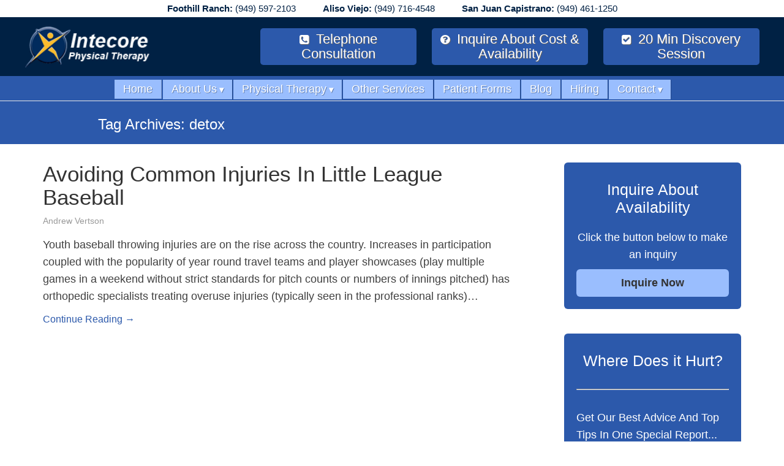

--- FILE ---
content_type: text/html; charset=UTF-8
request_url: https://intecorept.com/tag/detox/
body_size: 17131
content:
<!DOCTYPE html PUBLIC "-//W3C//DTD XHTML 1.0 Transitional//EN" "http://www.w3.org/TR/xhtml1/DTD/xhtml1-transitional.dtd">
<html xmlns="http://www.w3.org/1999/xhtml" class="no-js" lang="en-US" prefix="og: https://ogp.me/ns#">
<head>
<meta http-equiv="Content-Type" content="text/html; charset=UTF-8" />
<meta name="viewport" content="width=device-width, initial-scale=1, maximum-scale=1">
<link rel="profile" href="http://gmpg.org/xfn/11" />
<link rel="pingback" href="https://intecorept.com/xmlrpc.php" />
<script>var et_site_url='https://intecorept.com';var et_post_id='0';function et_core_page_resource_fallback(a,b){"undefined"===typeof b&&(b=a.sheet.cssRules&&0===a.sheet.cssRules.length);b&&(a.onerror=null,a.onload=null,a.href?a.href=et_site_url+"/?et_core_page_resource="+a.id+et_post_id:a.src&&(a.src=et_site_url+"/?et_core_page_resource="+a.id+et_post_id))}
</script>
<link rel="shortcut icon" href="https://intecorept.com/wp-content/uploads/favicon.ico" />

<!-- Search Engine Optimization by Rank Math - https://rankmath.com/ -->
<meta name="robots" content="follow, index, max-snippet:-1, max-video-preview:-1, max-image-preview:large"/>
<link rel="canonical" href="https://intecorept.com/tag/detox/" />
<meta property="og:locale" content="en_US" />
<meta property="og:type" content="article" />
<meta property="og:title" content="detox Archives - Intecore Physical Therapy" />
<meta property="og:url" content="https://intecorept.com/tag/detox/" />
<meta property="og:site_name" content="Intecore Physical Therapy" />
<meta property="og:image" content="https://intecorept.com/wp-content/uploads/Intecore-physical-therapy-logo-1200x630-1.png" />
<meta property="og:image:secure_url" content="https://intecorept.com/wp-content/uploads/Intecore-physical-therapy-logo-1200x630-1.png" />
<meta property="og:image:width" content="1200" />
<meta property="og:image:height" content="630" />
<meta property="og:image:type" content="image/png" />
<meta name="twitter:card" content="summary_large_image" />
<meta name="twitter:title" content="detox Archives - Intecore Physical Therapy" />
<meta name="twitter:image" content="https://intecorept.com/wp-content/uploads/Intecore-physical-therapy-logo-1200x630-1.png" />
<meta name="twitter:label1" content="Posts" />
<meta name="twitter:data1" content="1" />
<!-- /Rank Math WordPress SEO plugin -->

<title>detox Archives - Intecore Physical Therapy</title><link rel='dns-prefetch' href='//fonts.googleapis.com' />
<link rel="alternate" type="application/rss+xml" title="Intecore Physical Therapy &raquo; Feed" href="https://intecorept.com/feed/" />
<link rel="alternate" type="application/rss+xml" title="Intecore Physical Therapy &raquo; Comments Feed" href="https://intecorept.com/comments/feed/" />
<!-- Google tag (gtag.js) -->
<script async src="https://www.googletagmanager.com/gtag/js?id=G-6ZNXXLHX96"></script>
<script>
  window.dataLayer = window.dataLayer || [];
  function gtag(){dataLayer.push(arguments);}
  gtag('js', new Date());

  gtag('config', 'G-6ZNXXLHX96');
</script>
<!-- Google Tag Manager -->
<script>(function(w,d,s,l,i){w[l]=w[l]||[];w[l].push({'gtm.start':
new Date().getTime(),event:'gtm.js'});var f=d.getElementsByTagName(s)[0],
j=d.createElement(s),dl=l!='dataLayer'?'&l='+l:'';j.async=true;j.src=
'https://www.googletagmanager.com/gtm.js?id='+i+dl;f.parentNode.insertBefore(j,f);
})(window,document,'script','dataLayer','GTM-NQ4XHTP');</script>
<!-- End Google Tag Manager -->

<!-- Google tag (gtag.js) -->
<script async src="https://www.googletagmanager.com/gtag/js?id=G-DR848RQRMS"></script>
<script>
  window.dataLayer = window.dataLayer || [];
  function gtag(){dataLayer.push(arguments);}
  gtag('js', new Date());

  gtag('config', 'G-DR848RQRMS');
</script>

<!-- Facebook Pixel Code -->
<script>
!function(f,b,e,v,n,t,s){if(f.fbq)return;n=f.fbq=function(){n.callMethod?
n.callMethod.apply(n,arguments):n.queue.push(arguments)};if(!f._fbq)f._fbq=n;
n.push=n;n.loaded=!0;n.version='2.0';n.queue=[];t=b.createElement(e);t.async=!0;
t.src=v;s=b.getElementsByTagName(e)[0];s.parentNode.insertBefore(t,s)}(window,
document,'script','https://connect.facebook.net/en_US/fbevents.js');

fbq('init', '1508654516112272'); // Insert your pixel ID here.
fbq('track', 'PageView');
</script>
<noscript><img height="1" width="1" style="display:none"
src="https://www.facebook.com/tr?id=1508654516112272&ev=PageView&noscript=1"
/></noscript>
<!-- DO NOT MODIFY -->
<!-- End Facebook Pixel Code -->
<link rel="stylesheet" href="https://maxcdn.bootstrapcdn.com/font-awesome/4.5.0/css/font-awesome.min.css">
<link href='https://fonts.googleapis.com/css?family=Caveat' rel='stylesheet' type='text/css'>

<script>
!function (w, d, t) {
  w.TiktokAnalyticsObject=t;var ttq=w[t]=w[t]||[];ttq.methods=["page","track","identify","instances","debug","on","off","once","ready","alias","group","enableCookie","disableCookie"],ttq.setAndDefer=function(t,e){t[e]=function(){t.push([e].concat(Array.prototype.slice.call(arguments,0)))}};for(var i=0;i<ttq.methods.length;i++)ttq.setAndDefer(ttq,ttq.methods[i]);ttq.instance=function(t){for(var e=ttq._i[t]||[],n=0;n<ttq.methods.length;n++)ttq.setAndDefer(e,ttq.methods[n]);return e},ttq.load=function(e,n){var i="https://analytics.tiktok.com/i18n/pixel/events.js";ttq._i=ttq._i||{},ttq._i[e]=[],ttq._i[e]._u=i,ttq._t=ttq._t||{},ttq._t[e]=+new Date,ttq._o=ttq._o||{},ttq._o[e]=n||{};var o=document.createElement("script");o.type="text/javascript",o.async=!0,o.src=i+"?sdkid="+e+"&lib="+t;var a=document.getElementsByTagName("script")[0];a.parentNode.insertBefore(o,a)};


  ttq.load('C09FCKTOQ3DFKFN94JD0');
  ttq.page();
}(window, document, 'ttq');
</script>

<script src="//scripts.iconnode.com/71776.js"></script>

<script type="text/javascript" src="//cdn.rlets.com/capture_configs/664/1e7/847/7b1455793179c04e27f957a.js" async="async"></script><link rel="alternate" type="application/rss+xml" title="Intecore Physical Therapy &raquo; detox Tag Feed" href="https://intecorept.com/tag/detox/feed/" />
<style id='wp-img-auto-sizes-contain-inline-css' type='text/css'>
img:is([sizes=auto i],[sizes^="auto," i]){contain-intrinsic-size:3000px 1500px}
/*# sourceURL=wp-img-auto-sizes-contain-inline-css */
</style>
<style id='wp-emoji-styles-inline-css' type='text/css'>

	img.wp-smiley, img.emoji {
		display: inline !important;
		border: none !important;
		box-shadow: none !important;
		height: 1em !important;
		width: 1em !important;
		margin: 0 0.07em !important;
		vertical-align: -0.1em !important;
		background: none !important;
		padding: 0 !important;
	}
/*# sourceURL=wp-emoji-styles-inline-css */
</style>
<style id='wp-block-library-inline-css' type='text/css'>
:root{--wp-block-synced-color:#7a00df;--wp-block-synced-color--rgb:122,0,223;--wp-bound-block-color:var(--wp-block-synced-color);--wp-editor-canvas-background:#ddd;--wp-admin-theme-color:#007cba;--wp-admin-theme-color--rgb:0,124,186;--wp-admin-theme-color-darker-10:#006ba1;--wp-admin-theme-color-darker-10--rgb:0,107,160.5;--wp-admin-theme-color-darker-20:#005a87;--wp-admin-theme-color-darker-20--rgb:0,90,135;--wp-admin-border-width-focus:2px}@media (min-resolution:192dpi){:root{--wp-admin-border-width-focus:1.5px}}.wp-element-button{cursor:pointer}:root .has-very-light-gray-background-color{background-color:#eee}:root .has-very-dark-gray-background-color{background-color:#313131}:root .has-very-light-gray-color{color:#eee}:root .has-very-dark-gray-color{color:#313131}:root .has-vivid-green-cyan-to-vivid-cyan-blue-gradient-background{background:linear-gradient(135deg,#00d084,#0693e3)}:root .has-purple-crush-gradient-background{background:linear-gradient(135deg,#34e2e4,#4721fb 50%,#ab1dfe)}:root .has-hazy-dawn-gradient-background{background:linear-gradient(135deg,#faaca8,#dad0ec)}:root .has-subdued-olive-gradient-background{background:linear-gradient(135deg,#fafae1,#67a671)}:root .has-atomic-cream-gradient-background{background:linear-gradient(135deg,#fdd79a,#004a59)}:root .has-nightshade-gradient-background{background:linear-gradient(135deg,#330968,#31cdcf)}:root .has-midnight-gradient-background{background:linear-gradient(135deg,#020381,#2874fc)}:root{--wp--preset--font-size--normal:16px;--wp--preset--font-size--huge:42px}.has-regular-font-size{font-size:1em}.has-larger-font-size{font-size:2.625em}.has-normal-font-size{font-size:var(--wp--preset--font-size--normal)}.has-huge-font-size{font-size:var(--wp--preset--font-size--huge)}.has-text-align-center{text-align:center}.has-text-align-left{text-align:left}.has-text-align-right{text-align:right}.has-fit-text{white-space:nowrap!important}#end-resizable-editor-section{display:none}.aligncenter{clear:both}.items-justified-left{justify-content:flex-start}.items-justified-center{justify-content:center}.items-justified-right{justify-content:flex-end}.items-justified-space-between{justify-content:space-between}.screen-reader-text{border:0;clip-path:inset(50%);height:1px;margin:-1px;overflow:hidden;padding:0;position:absolute;width:1px;word-wrap:normal!important}.screen-reader-text:focus{background-color:#ddd;clip-path:none;color:#444;display:block;font-size:1em;height:auto;left:5px;line-height:normal;padding:15px 23px 14px;text-decoration:none;top:5px;width:auto;z-index:100000}html :where(.has-border-color){border-style:solid}html :where([style*=border-top-color]){border-top-style:solid}html :where([style*=border-right-color]){border-right-style:solid}html :where([style*=border-bottom-color]){border-bottom-style:solid}html :where([style*=border-left-color]){border-left-style:solid}html :where([style*=border-width]){border-style:solid}html :where([style*=border-top-width]){border-top-style:solid}html :where([style*=border-right-width]){border-right-style:solid}html :where([style*=border-bottom-width]){border-bottom-style:solid}html :where([style*=border-left-width]){border-left-style:solid}html :where(img[class*=wp-image-]){height:auto;max-width:100%}:where(figure){margin:0 0 1em}html :where(.is-position-sticky){--wp-admin--admin-bar--position-offset:var(--wp-admin--admin-bar--height,0px)}@media screen and (max-width:600px){html :where(.is-position-sticky){--wp-admin--admin-bar--position-offset:0px}}

/*# sourceURL=wp-block-library-inline-css */
</style><style id='global-styles-inline-css' type='text/css'>
:root{--wp--preset--aspect-ratio--square: 1;--wp--preset--aspect-ratio--4-3: 4/3;--wp--preset--aspect-ratio--3-4: 3/4;--wp--preset--aspect-ratio--3-2: 3/2;--wp--preset--aspect-ratio--2-3: 2/3;--wp--preset--aspect-ratio--16-9: 16/9;--wp--preset--aspect-ratio--9-16: 9/16;--wp--preset--color--black: #000000;--wp--preset--color--cyan-bluish-gray: #abb8c3;--wp--preset--color--white: #ffffff;--wp--preset--color--pale-pink: #f78da7;--wp--preset--color--vivid-red: #cf2e2e;--wp--preset--color--luminous-vivid-orange: #ff6900;--wp--preset--color--luminous-vivid-amber: #fcb900;--wp--preset--color--light-green-cyan: #7bdcb5;--wp--preset--color--vivid-green-cyan: #00d084;--wp--preset--color--pale-cyan-blue: #8ed1fc;--wp--preset--color--vivid-cyan-blue: #0693e3;--wp--preset--color--vivid-purple: #9b51e0;--wp--preset--gradient--vivid-cyan-blue-to-vivid-purple: linear-gradient(135deg,rgb(6,147,227) 0%,rgb(155,81,224) 100%);--wp--preset--gradient--light-green-cyan-to-vivid-green-cyan: linear-gradient(135deg,rgb(122,220,180) 0%,rgb(0,208,130) 100%);--wp--preset--gradient--luminous-vivid-amber-to-luminous-vivid-orange: linear-gradient(135deg,rgb(252,185,0) 0%,rgb(255,105,0) 100%);--wp--preset--gradient--luminous-vivid-orange-to-vivid-red: linear-gradient(135deg,rgb(255,105,0) 0%,rgb(207,46,46) 100%);--wp--preset--gradient--very-light-gray-to-cyan-bluish-gray: linear-gradient(135deg,rgb(238,238,238) 0%,rgb(169,184,195) 100%);--wp--preset--gradient--cool-to-warm-spectrum: linear-gradient(135deg,rgb(74,234,220) 0%,rgb(151,120,209) 20%,rgb(207,42,186) 40%,rgb(238,44,130) 60%,rgb(251,105,98) 80%,rgb(254,248,76) 100%);--wp--preset--gradient--blush-light-purple: linear-gradient(135deg,rgb(255,206,236) 0%,rgb(152,150,240) 100%);--wp--preset--gradient--blush-bordeaux: linear-gradient(135deg,rgb(254,205,165) 0%,rgb(254,45,45) 50%,rgb(107,0,62) 100%);--wp--preset--gradient--luminous-dusk: linear-gradient(135deg,rgb(255,203,112) 0%,rgb(199,81,192) 50%,rgb(65,88,208) 100%);--wp--preset--gradient--pale-ocean: linear-gradient(135deg,rgb(255,245,203) 0%,rgb(182,227,212) 50%,rgb(51,167,181) 100%);--wp--preset--gradient--electric-grass: linear-gradient(135deg,rgb(202,248,128) 0%,rgb(113,206,126) 100%);--wp--preset--gradient--midnight: linear-gradient(135deg,rgb(2,3,129) 0%,rgb(40,116,252) 100%);--wp--preset--font-size--small: 13px;--wp--preset--font-size--medium: 20px;--wp--preset--font-size--large: 36px;--wp--preset--font-size--x-large: 42px;--wp--preset--spacing--20: 0.44rem;--wp--preset--spacing--30: 0.67rem;--wp--preset--spacing--40: 1rem;--wp--preset--spacing--50: 1.5rem;--wp--preset--spacing--60: 2.25rem;--wp--preset--spacing--70: 3.38rem;--wp--preset--spacing--80: 5.06rem;--wp--preset--shadow--natural: 6px 6px 9px rgba(0, 0, 0, 0.2);--wp--preset--shadow--deep: 12px 12px 50px rgba(0, 0, 0, 0.4);--wp--preset--shadow--sharp: 6px 6px 0px rgba(0, 0, 0, 0.2);--wp--preset--shadow--outlined: 6px 6px 0px -3px rgb(255, 255, 255), 6px 6px rgb(0, 0, 0);--wp--preset--shadow--crisp: 6px 6px 0px rgb(0, 0, 0);}:where(.is-layout-flex){gap: 0.5em;}:where(.is-layout-grid){gap: 0.5em;}body .is-layout-flex{display: flex;}.is-layout-flex{flex-wrap: wrap;align-items: center;}.is-layout-flex > :is(*, div){margin: 0;}body .is-layout-grid{display: grid;}.is-layout-grid > :is(*, div){margin: 0;}:where(.wp-block-columns.is-layout-flex){gap: 2em;}:where(.wp-block-columns.is-layout-grid){gap: 2em;}:where(.wp-block-post-template.is-layout-flex){gap: 1.25em;}:where(.wp-block-post-template.is-layout-grid){gap: 1.25em;}.has-black-color{color: var(--wp--preset--color--black) !important;}.has-cyan-bluish-gray-color{color: var(--wp--preset--color--cyan-bluish-gray) !important;}.has-white-color{color: var(--wp--preset--color--white) !important;}.has-pale-pink-color{color: var(--wp--preset--color--pale-pink) !important;}.has-vivid-red-color{color: var(--wp--preset--color--vivid-red) !important;}.has-luminous-vivid-orange-color{color: var(--wp--preset--color--luminous-vivid-orange) !important;}.has-luminous-vivid-amber-color{color: var(--wp--preset--color--luminous-vivid-amber) !important;}.has-light-green-cyan-color{color: var(--wp--preset--color--light-green-cyan) !important;}.has-vivid-green-cyan-color{color: var(--wp--preset--color--vivid-green-cyan) !important;}.has-pale-cyan-blue-color{color: var(--wp--preset--color--pale-cyan-blue) !important;}.has-vivid-cyan-blue-color{color: var(--wp--preset--color--vivid-cyan-blue) !important;}.has-vivid-purple-color{color: var(--wp--preset--color--vivid-purple) !important;}.has-black-background-color{background-color: var(--wp--preset--color--black) !important;}.has-cyan-bluish-gray-background-color{background-color: var(--wp--preset--color--cyan-bluish-gray) !important;}.has-white-background-color{background-color: var(--wp--preset--color--white) !important;}.has-pale-pink-background-color{background-color: var(--wp--preset--color--pale-pink) !important;}.has-vivid-red-background-color{background-color: var(--wp--preset--color--vivid-red) !important;}.has-luminous-vivid-orange-background-color{background-color: var(--wp--preset--color--luminous-vivid-orange) !important;}.has-luminous-vivid-amber-background-color{background-color: var(--wp--preset--color--luminous-vivid-amber) !important;}.has-light-green-cyan-background-color{background-color: var(--wp--preset--color--light-green-cyan) !important;}.has-vivid-green-cyan-background-color{background-color: var(--wp--preset--color--vivid-green-cyan) !important;}.has-pale-cyan-blue-background-color{background-color: var(--wp--preset--color--pale-cyan-blue) !important;}.has-vivid-cyan-blue-background-color{background-color: var(--wp--preset--color--vivid-cyan-blue) !important;}.has-vivid-purple-background-color{background-color: var(--wp--preset--color--vivid-purple) !important;}.has-black-border-color{border-color: var(--wp--preset--color--black) !important;}.has-cyan-bluish-gray-border-color{border-color: var(--wp--preset--color--cyan-bluish-gray) !important;}.has-white-border-color{border-color: var(--wp--preset--color--white) !important;}.has-pale-pink-border-color{border-color: var(--wp--preset--color--pale-pink) !important;}.has-vivid-red-border-color{border-color: var(--wp--preset--color--vivid-red) !important;}.has-luminous-vivid-orange-border-color{border-color: var(--wp--preset--color--luminous-vivid-orange) !important;}.has-luminous-vivid-amber-border-color{border-color: var(--wp--preset--color--luminous-vivid-amber) !important;}.has-light-green-cyan-border-color{border-color: var(--wp--preset--color--light-green-cyan) !important;}.has-vivid-green-cyan-border-color{border-color: var(--wp--preset--color--vivid-green-cyan) !important;}.has-pale-cyan-blue-border-color{border-color: var(--wp--preset--color--pale-cyan-blue) !important;}.has-vivid-cyan-blue-border-color{border-color: var(--wp--preset--color--vivid-cyan-blue) !important;}.has-vivid-purple-border-color{border-color: var(--wp--preset--color--vivid-purple) !important;}.has-vivid-cyan-blue-to-vivid-purple-gradient-background{background: var(--wp--preset--gradient--vivid-cyan-blue-to-vivid-purple) !important;}.has-light-green-cyan-to-vivid-green-cyan-gradient-background{background: var(--wp--preset--gradient--light-green-cyan-to-vivid-green-cyan) !important;}.has-luminous-vivid-amber-to-luminous-vivid-orange-gradient-background{background: var(--wp--preset--gradient--luminous-vivid-amber-to-luminous-vivid-orange) !important;}.has-luminous-vivid-orange-to-vivid-red-gradient-background{background: var(--wp--preset--gradient--luminous-vivid-orange-to-vivid-red) !important;}.has-very-light-gray-to-cyan-bluish-gray-gradient-background{background: var(--wp--preset--gradient--very-light-gray-to-cyan-bluish-gray) !important;}.has-cool-to-warm-spectrum-gradient-background{background: var(--wp--preset--gradient--cool-to-warm-spectrum) !important;}.has-blush-light-purple-gradient-background{background: var(--wp--preset--gradient--blush-light-purple) !important;}.has-blush-bordeaux-gradient-background{background: var(--wp--preset--gradient--blush-bordeaux) !important;}.has-luminous-dusk-gradient-background{background: var(--wp--preset--gradient--luminous-dusk) !important;}.has-pale-ocean-gradient-background{background: var(--wp--preset--gradient--pale-ocean) !important;}.has-electric-grass-gradient-background{background: var(--wp--preset--gradient--electric-grass) !important;}.has-midnight-gradient-background{background: var(--wp--preset--gradient--midnight) !important;}.has-small-font-size{font-size: var(--wp--preset--font-size--small) !important;}.has-medium-font-size{font-size: var(--wp--preset--font-size--medium) !important;}.has-large-font-size{font-size: var(--wp--preset--font-size--large) !important;}.has-x-large-font-size{font-size: var(--wp--preset--font-size--x-large) !important;}
/*# sourceURL=global-styles-inline-css */
</style>

<style id='classic-theme-styles-inline-css' type='text/css'>
/*! This file is auto-generated */
.wp-block-button__link{color:#fff;background-color:#32373c;border-radius:9999px;box-shadow:none;text-decoration:none;padding:calc(.667em + 2px) calc(1.333em + 2px);font-size:1.125em}.wp-block-file__button{background:#32373c;color:#fff;text-decoration:none}
/*# sourceURL=/wp-includes/css/classic-themes.min.css */
</style>
<link rel='stylesheet' id='widgetopts-styles-css' href='https://intecorept.com/wp-content/plugins/widget-options/assets/css/widget-options.css?ver=4.1.3' type='text/css' media='all' />
<link rel='stylesheet' id='forms-for-campaign-monitor-custom_cm_monitor_css-css' href='https://intecorept.com/wp-content/plugins/forms-for-campaign-monitor/forms/views/public/css/app.css?ver=1.0.0' type='text/css' media='all' />
<link rel='stylesheet' id='et_monarch-css-css' href='https://intecorept.com/wp-content/plugins/monarch/css/style.css?ver=1.4.14' type='text/css' media='all' />
<link rel='stylesheet' id='et-gf-open-sans-css' href='https://fonts.googleapis.com/css?family=Open+Sans:400,700' type='text/css' media='all' />
<link rel='stylesheet' id='upw_theme_standard-css' href='https://intecorept.com/wp-content/plugins/ultimate-posts-widget/css/upw-theme-standard.min.css?ver=6.9' type='text/css' media='all' />
<link rel='stylesheet' id='optimizepress-theme-style-css' href='https://intecorept.com/wp-content/themes/optimizePressTheme/themes/3/style.min.css?ver=2.5.26' type='text/css' media='all' />
<link rel='stylesheet' id='optimizepress-default-css' href='https://intecorept.com/wp-content/themes/optimizePressTheme/lib/assets/default.min.css?ver=2.5.26' type='text/css' media='all' />
<script type="text/javascript" src="https://intecorept.com/wp-includes/js/jquery/jquery.min.js?ver=3.7.1" id="jquery-core-js"></script>
<script type="text/javascript" src="https://intecorept.com/wp-includes/js/jquery/jquery-migrate.min.js?ver=3.4.1" id="jquery-migrate-js"></script>
<script type="text/javascript" id="optimizepress-op-jquery-base-all-js-extra">
/* <![CDATA[ */
var OptimizePress = {"ajaxurl":"https://intecorept.com/wp-admin/admin-ajax.php","SN":"optimizepress","version":"2.5.26","script_debug":".min","localStorageEnabled":"","wp_admin_page":"","op_live_editor":"","op_page_builder":"","op_create_new_page":"","imgurl":"https://intecorept.com/wp-content/themes/optimizePressTheme/lib/images/","OP_URL":"https://intecorept.com/wp-content/themes/optimizePressTheme/","OP_JS":"https://intecorept.com/wp-content/themes/optimizePressTheme/lib/js/","OP_PAGE_BUILDER_URL":"","include_url":"https://intecorept.com/wp-includes/","op_autosave_interval":"300","op_autosave_enabled":"N","paths":{"url":"https://intecorept.com/wp-content/themes/optimizePressTheme/","img":"https://intecorept.com/wp-content/themes/optimizePressTheme/lib/images/","js":"https://intecorept.com/wp-content/themes/optimizePressTheme/lib/js/","css":"https://intecorept.com/wp-content/themes/optimizePressTheme/lib/css/"},"social":{"twitter":"optimizepress","facebook":"optimizepress","googleplus":"111273444733787349971"},"flowplayerHTML5":"https://intecorept.com/wp-content/themes/optimizePressTheme/lib/modules/blog/video/flowplayer/flowplayer.swf","flowplayerKey":"","flowplayerLogo":"","mediaelementplayer":"https://intecorept.com/wp-content/themes/optimizePressTheme/lib/modules/blog/video/mediaelement/","pb_unload_alert":"This page is asking you to confirm that you want to leave - data you have entered may not be saved.","pb_save_alert":"Please make sure you are happy with all of your options as some options will not be able to be changed for this page later.","search_default":"Search...","ems_providers":[],"optimizemember":{"enabled":false,"version":"0"},"OP_LEADS_URL":"https://my.optimizeleads.com/","OP_LEADS_THEMES_URL":"https://my.optimizeleads.com/build/themes/","google_recaptcha_site_key":""};
//# sourceURL=optimizepress-op-jquery-base-all-js-extra
/* ]]> */
</script>
<script type="text/javascript" src="https://intecorept.com/wp-content/themes/optimizePressTheme/lib/js/op-jquery-base-all.min.js?ver=2.5.26" id="optimizepress-op-jquery-base-all-js"></script>
<script type="text/javascript" src="https://intecorept.com/wp-content/themes/optimizePressTheme/themes/3/common.min.js?ver=2.5.26" id="theme1-common-js"></script>
<link rel="https://api.w.org/" href="https://intecorept.com/wp-json/" /><link rel="alternate" title="JSON" type="application/json" href="https://intecorept.com/wp-json/wp/v2/tags/173" /><link rel="EditURI" type="application/rsd+xml" title="RSD" href="https://intecorept.com/xmlrpc.php?rsd" />
<meta name="ti-site-data" content="[base64]" /><style type="text/css" id="et-social-custom-css">
				 
			</style><link rel="preload" href="https://intecorept.com/wp-content/plugins/monarch/core/admin/fonts/modules.ttf" as="font" crossorigin="anonymous">
        <!--[if (gte IE 6)&(lte IE 8)]>
            <script type="text/javascript" src="https://intecorept.com/wp-content/themes/optimizePressTheme/lib/js/selectivizr-1.0.2-min.js?ver=1.0.2"></script>
        <![endif]-->
        <!--[if lt IE 9]>
            <script src="https://intecorept.com/wp-content/themes/optimizePressTheme/lib/js//html5shiv.min.js"></script>
        <![endif]-->
    
            <style type="text/css" id="op_header_css">
            h1,.main-content h1,.single-post-content h1,.full-width.featured-panel h1,.latest-post .the-title, .step-graphic-style-1-number, .step-graphic-style-2-number, .step-graphic-style-3-number, .step-graphic-style-4-number, .step-graphic-style-5-number{font-size:36px;font-family:"PT Sans Narrow", sans-serif}h2,.main-content h2,.single-post-content h2,.op-page-header h2,.featured-panel h2,.featured-posts .post-content h2,.featured-posts .post-content h2 a,.latest-post h2 a{font-family:"PT Sans Narrow", sans-serif}h3,.main-content h3,.single-post-content h3{font-family:"PT Sans Narrow", sans-serif}h4,.main-content h4,.single-post-content h4,.older-post h4 a{font-family:"PT Sans Narrow", sans-serif}h5,.main-content h5,.single-post-content h5{font-family:"PT Sans Narrow", sans-serif}h6,.main-content h6,.single-post-content h6{font-family:"PT Sans Narrow", sans-serif}.latest-post .continue-reading a, .post-content .continue-reading a, .older-post .continue-reading a,.main-content-area .single-post-content a,.featured-panel a,.sub-footer a, .main-sidebar a, .toggle-panel .toggle-panel-toggle-text{color:#2d7aa0}.latest-post .continue-reading a:hover, .post-content .continue-reading a:hover, .older-post .continue-reading a:hover,.main-content-area .single-post-content a:hover,.featured-panel a:hover,.sub-footer a:hover, .main-sidebar a:hover, .toggle-panel .toggle-panel-toggle-text:hover{color:#9ecb23} body #nav-top.navigation,body #nav-top.navigation ul li a{text-shadow: none}.sub-footer .col:nth-child(1){width:305px}.sub-footer .col:nth-child(2){width:305px}.sub-footer .col:nth-child(3){width:305px}
            </style>
            
<style id="op_custom_css">
@import url("/wp-content/drpt/drpt.css?v=1.72");

.intecore-header, .intecore-header ul{overflow: inherit;}
.intecore-header li{width:22.33%;}
.intecore-header li.review-btn{width: 21%;position:relative;}
.intecore-header li.review-btn a{line-height: 48px;}
.intecore-header li.review-btn:hover > .review-block{display:block;}

.review-block{width:200px;position:absolute;right:0;top:100%;background: #fff;border: 2px solid #2c59ab;border-radius: 5px;display: none;font-size: 14px;font-weight: 500;line-height: 28px;padding: 10px;text-align: left;z-index:99;}
.review-block span{display:block;margin:5px 0 0 0;}
.review-block span:first-child{margin:0;}
.review-block span a{padding:0;display:inline-block;background:none;color: #2c59ab;font:size:16px;line-height: 20px !important;text-shadow: none;}
.review-block span a:hover{background:none;color:#9abefe;}

@media(max-width: 767px) {
.intecore-header li{width:100% !important;}
.intecore-header li.review-btn a{line-height:22px;}
.review-block{width:95.8%;padding:2%;}
}
@media(max-width: 768px) {
.intecore-header li a{font-size:14px;}
}
</style>
<style type="text/css" id="tve_global_variables">:root{--tcb-color-0:rgb(44, 89, 171);--tcb-color-0-h:218;--tcb-color-0-s:59%;--tcb-color-0-l:42%;--tcb-color-0-a:1;--tcb-background-author-image:url(https://secure.gravatar.com/avatar/12bbb7ebf3d385a2226ed798be4a7fc713b7d956773a14bccce9f873c03bcc77?s=256&d=mm&r=g);--tcb-background-user-image:url();--tcb-background-featured-image-thumbnail:url(https://intecorept.com/wp-content/plugins/thrive-leads/tcb/editor/css/images/featured_image.png);}</style>
<!-- Schema & Structured Data For WP v1.54 - -->
<script type="application/ld+json" class="saswp-schema-markup-output">
[{"@context":"https:\/\/schema.org\/","@graph":[{"@context":"https:\/\/schema.org\/","@type":"SiteNavigationElement","@id":"https:\/\/intecorept.com\/#home","name":"Home","url":"https:\/\/intecorept.com\/"},{"@context":"https:\/\/schema.org\/","@type":"SiteNavigationElement","@id":"https:\/\/intecorept.com\/#about-us","name":"About Us","url":"https:\/\/intecorept.com\/about-intecore-physical-therapy\/"},{"@context":"https:\/\/schema.org\/","@type":"SiteNavigationElement","@id":"https:\/\/intecorept.com\/#success-stories","name":"Success Stories","url":"https:\/\/intecorept.com\/success-stories-testimonials\/"},{"@context":"https:\/\/schema.org\/","@type":"SiteNavigationElement","@id":"https:\/\/intecorept.com\/#about-intecore-pt","name":"About Intecore PT","url":"https:\/\/intecorept.com\/about-intecore-physical-therapy\/"},{"@context":"https:\/\/schema.org\/","@type":"SiteNavigationElement","@id":"https:\/\/intecorept.com\/#foothill-ranch-team","name":"Foothill Ranch Team","url":"https:\/\/intecorept.com\/foothill-ranch-team\/"},{"@context":"https:\/\/schema.org\/","@type":"SiteNavigationElement","@id":"https:\/\/intecorept.com\/#aliso-viejo-team","name":"Aliso Viejo Team","url":"https:\/\/intecorept.com\/aliso-viejo-team\/"},{"@context":"https:\/\/schema.org\/","@type":"SiteNavigationElement","@id":"https:\/\/intecorept.com\/#san-juan-capistrano-team","name":"San Juan Capistrano Team","url":"https:\/\/intecorept.com\/san-juan-capistrano-team\/"},{"@context":"https:\/\/schema.org\/","@type":"SiteNavigationElement","@id":"https:\/\/intecorept.com\/#physical-therapy","name":"Physical Therapy","url":"https:\/\/intecorept.com\/physical-therapy\/"},{"@context":"https:\/\/schema.org\/","@type":"SiteNavigationElement","@id":"https:\/\/intecorept.com\/#back-pain","name":"Back Pain","url":"https:\/\/intecorept.com\/back-pain\/"},{"@context":"https:\/\/schema.org\/","@type":"SiteNavigationElement","@id":"https:\/\/intecorept.com\/#neck-pain","name":"Neck Pain","url":"https:\/\/intecorept.com\/neck-pain\/"},{"@context":"https:\/\/schema.org\/","@type":"SiteNavigationElement","@id":"https:\/\/intecorept.com\/#knee-pain","name":"Knee Pain","url":"https:\/\/intecorept.com\/knee-pain\/"},{"@context":"https:\/\/schema.org\/","@type":"SiteNavigationElement","@id":"https:\/\/intecorept.com\/#foot-ankle-pain","name":"Foot & Ankle Pain","url":"https:\/\/intecorept.com\/foot-ankle-pain\/"},{"@context":"https:\/\/schema.org\/","@type":"SiteNavigationElement","@id":"https:\/\/intecorept.com\/#sciatica","name":"Sciatica","url":"https:\/\/intecorept.com\/sciatica-pain\/"},{"@context":"https:\/\/schema.org\/","@type":"SiteNavigationElement","@id":"https:\/\/intecorept.com\/#get-fit-and-stay-fit","name":"Get Fit And Stay Fit","url":"https:\/\/intecorept.com\/get-fit-stay-fit\/"},{"@context":"https:\/\/schema.org\/","@type":"SiteNavigationElement","@id":"https:\/\/intecorept.com\/#other-services","name":"Other Services","url":"https:\/\/intecorept.com\/our-services\/"},{"@context":"https:\/\/schema.org\/","@type":"SiteNavigationElement","@id":"https:\/\/intecorept.com\/#patient-forms","name":"Patient Forms","url":"https:\/\/intecorept.com\/patient-forms\/"},{"@context":"https:\/\/schema.org\/","@type":"SiteNavigationElement","@id":"https:\/\/intecorept.com\/#blog","name":"Blog","url":"https:\/\/intecorept.com\/blog\/"},{"@context":"https:\/\/schema.org\/","@type":"SiteNavigationElement","@id":"https:\/\/intecorept.com\/#hiring","name":"Hiring","url":"https:\/\/intecorept.com\/hiring-pt\/"},{"@context":"https:\/\/schema.org\/","@type":"SiteNavigationElement","@id":"https:\/\/intecorept.com\/#contact","name":"Contact","url":"https:\/\/intecorept.com\/contact-us\/"},{"@context":"https:\/\/schema.org\/","@type":"SiteNavigationElement","@id":"https:\/\/intecorept.com\/#contact-intecore-pt","name":"Contact Intecore PT","url":"https:\/\/intecorept.com\/contact-us\/"},{"@context":"https:\/\/schema.org\/","@type":"SiteNavigationElement","@id":"https:\/\/intecorept.com\/#foothill-ranch-location","name":"Foothill Ranch Location","url":"https:\/\/intecorept.com\/foothill-ranch-physical-therapy\/"},{"@context":"https:\/\/schema.org\/","@type":"SiteNavigationElement","@id":"https:\/\/intecorept.com\/#aliso-viejo-location","name":"Aliso Viejo Location","url":"https:\/\/intecorept.com\/aliso-viejo-physical-therapy\/"},{"@context":"https:\/\/schema.org\/","@type":"SiteNavigationElement","@id":"https:\/\/intecorept.com\/#san-juan-capistrano-location","name":"San Juan Capistrano Location","url":"https:\/\/intecorept.com\/san-juan-capistrano-physical-therapy\/"}]}]
</script>


<link href="https://fonts.googleapis.com/css?family=PT Sans Narrow:r,b" rel="stylesheet" type="text/css" /><style type="text/css" id="thrive-default-styles"></style>		<style type="text/css" id="wp-custom-css">
			/*
You can add your own CSS here.

Click the help icon above to learn more.
*/
@media only screen and (min-width: 768px) {
    .intecore-header li {
        width: 30.33%;
    }
}
@media only screen and (min-width: 1024px) {
    .intecore-header li a {
        font-size: 22px!important;
        line-height: 24px;
    }
}
body.blog .main-sidebar .box-button a:hover{color:#333!important;}

body.blog .main-sidebar .box-button a:visited{color:#333!important;}		</style>
		</head>
<body class="archive tag tag-detox tag-173 wp-theme-optimizePressTheme et_monarch op-theme">
<!-- Google Tag Manager (noscript) -->
<noscript><iframe src="https://www.googletagmanager.com/ns.html?id=GTM-NQ4XHTP"
height="0" width="0" style="display:none;visibility:hidden"></iframe></noscript>
<!-- End Google Tag Manager (noscript) -->
<div class="preheader">
    <div class="contact-numbers">
        <a href="tel:+19495972103"><strong>Foothill Ranch:</strong> (949) 597-2103</a> <a href="tel:+19497164548"><strong>Aliso Viejo:</strong> (949) 716-4548</a> <a href="tel:+19494611250"><strong>San Juan Capistrano:</strong> (949) 461-1250</a>
    </div>
</div>
<div class="intecore-header cf">
    <div class="header-inner">
        <a href="/"><img class="logo" src="/wp-content/drpt/logo.png" alt="logo"></a>
        <div class="buttons">
            <ul>
                <li class="phone-consultation">
                    <a href="/telephone-consultation/"><i class="fa fa-phone-square" aria-hidden="true"></i> Telephone Consultation</a>
                </li>
                <li class="inquire">
                    <a href="/inquire/"><i class="fa fa-question-circle" aria-hidden="true"></i> Inquire About Cost & Availability</a>
                </li>

                <li class="discovery-visit">
                    <a href="/discovery-session/"><i class="fa fa-check-square" aria-hidden="true"></i> 20 Min Discovery Session</a>
                </li>
            </ul>
        </div>
    </div>
</div>
<div class="wrapper">
    <div class="header">
        <nav id="nav-top" class="navigation">
            <div class="content-width cf">
                                        <ul id="navigation-above"><li id="menu-item-409" class="menu-item menu-item-type-post_type menu-item-object-page menu-item-home menu-item-409"><a href="https://intecorept.com/">Home</a></li>
<li id="menu-item-650" class="menu-item menu-item-type-custom menu-item-object-custom menu-item-has-children menu-parent has_children menu-item-650"><a href="/about-intecore-physical-therapy/">About Us</a>
<ul class="sub-menu">
	<li id="menu-item-4680" class="menu-item menu-item-type-post_type menu-item-object-page menu-item-4680"><a href="https://intecorept.com/success-stories-testimonials/">Success Stories</a></li>
	<li id="menu-item-699" class="menu-item menu-item-type-post_type menu-item-object-page menu-item-699"><a href="https://intecorept.com/about-intecore-physical-therapy/">About Intecore PT</a></li>
	<li id="menu-item-684" class="menu-item menu-item-type-post_type menu-item-object-page menu-item-684"><a href="https://intecorept.com/foothill-ranch-team/">Foothill Ranch Team</a></li>
	<li id="menu-item-685" class="menu-item menu-item-type-post_type menu-item-object-page menu-item-685"><a href="https://intecorept.com/aliso-viejo-team/">Aliso Viejo Team</a></li>
	<li id="menu-item-1904" class="menu-item menu-item-type-post_type menu-item-object-page menu-item-1904"><a href="https://intecorept.com/san-juan-capistrano-team/">San Juan Capistrano Team</a></li>
</ul>
</li>
<li id="menu-item-499" class="menu-item menu-item-type-custom menu-item-object-custom menu-item-has-children menu-parent has_children menu-item-499"><a href="/physical-therapy/">Physical Therapy</a>
<ul class="sub-menu">
	<li id="menu-item-500" class="menu-item menu-item-type-post_type menu-item-object-page menu-item-500"><a href="https://intecorept.com/back-pain/">Back Pain</a></li>
	<li id="menu-item-1678" class="menu-item menu-item-type-post_type menu-item-object-page menu-item-1678"><a href="https://intecorept.com/neck-pain/">Neck Pain</a></li>
	<li id="menu-item-1676" class="menu-item menu-item-type-post_type menu-item-object-page menu-item-1676"><a href="https://intecorept.com/knee-pain/">Knee Pain</a></li>
	<li id="menu-item-1680" class="menu-item menu-item-type-post_type menu-item-object-page menu-item-1680"><a href="https://intecorept.com/foot-ankle-pain/">Foot &#038; Ankle Pain</a></li>
	<li id="menu-item-4601" class="menu-item menu-item-type-post_type menu-item-object-page menu-item-4601"><a href="https://intecorept.com/sciatica-pain/">Sciatica</a></li>
	<li id="menu-item-1682" class="menu-item menu-item-type-post_type menu-item-object-page menu-item-1682"><a href="https://intecorept.com/get-fit-stay-fit/">Get Fit And Stay Fit</a></li>
</ul>
</li>
<li id="menu-item-1668" class="menu-item menu-item-type-post_type menu-item-object-page menu-item-1668"><a href="https://intecorept.com/our-services/">Other Services</a></li>
<li id="menu-item-1657" class="menu-item menu-item-type-post_type menu-item-object-page menu-item-1657"><a href="https://intecorept.com/patient-forms/">Patient Forms</a></li>
<li id="menu-item-669" class="menu-item menu-item-type-post_type menu-item-object-page current_page_parent menu-item-669"><a href="https://intecorept.com/blog/">Blog</a></li>
<li id="menu-item-3310" class="menu-item menu-item-type-custom menu-item-object-custom menu-item-3310"><a href="/hiring-pt/">Hiring</a></li>
<li id="menu-item-1674" class="menu-item menu-item-type-custom menu-item-object-custom menu-item-has-children menu-parent has_children menu-item-1674"><a href="/contact-us/">Contact</a>
<ul class="sub-menu">
	<li id="menu-item-696" class="menu-item menu-item-type-post_type menu-item-object-page menu-item-696"><a href="https://intecorept.com/contact-us/">Contact Intecore PT</a></li>
	<li id="menu-item-693" class="menu-item menu-item-type-post_type menu-item-object-page menu-item-693"><a href="https://intecorept.com/foothill-ranch-physical-therapy/">Foothill Ranch Location</a></li>
	<li id="menu-item-692" class="menu-item menu-item-type-post_type menu-item-object-page menu-item-692"><a href="https://intecorept.com/aliso-viejo-physical-therapy/">Aliso Viejo Location</a></li>
	<li id="menu-item-1875" class="menu-item menu-item-type-post_type menu-item-object-page menu-item-1875"><a href="https://intecorept.com/san-juan-capistrano-physical-therapy/">San Juan Capistrano Location</a></li>
</ul>
</li>
</ul>
                                    </div>
        </nav>
    </div>
        <div class="clear"></div>
            <style>
            /* Alongside Dropdown BG */
            
            /* Alongside Dropdown BG Hover */
            
            /* Alongside Navigation BG Hover */
            
            /* Alongside Navigation Link */
            body #nav-side.navigation ul#navigation-alongside li a {
            text-shadow: none;            }

            
            
                    </style>
            <nav id="nav-side" class="navigation fly-to-left">
        <div class="banner no-logo">
            <div class="content-width cf">
                        <div class="site-logo"><div class="site-title"><a href="https://intecorept.com/" title="Intecore Physical Therapy" rel="home">Intecore Physical Therapy</a></div><h2 class="site-description"></h2></div>                            </div>
        </div>
    </nav>
        <!-- <div class="main-content content-width cf sidebar-right">
        <div class="main-content-area-container cf">
            <div class="sidebar-bg"></div> !-->			<div class="op-page-header cf">
            	<h2 class="the-title">Tag Archives: <span>detox</span></h2>			</div>
						<div class="main-content content-width cf sidebar-right">
		    	<div class="main-content-area-container cf">
					<div class="sidebar-bg"></div>
                    <div class="main-content-area">
                        
                        				<div class="older-post-list cf">
                                        					<div class="older-post no-post-thumbnail">
					<h4 class="entry-title"><a href="https://intecorept.com/avoiding-common-injuries-in-little-league-baseball/" title="Permalink to Avoiding Common Injuries In Little League Baseball" rel="bookmark">Avoiding Common Injuries In Little League Baseball</a></h4>
                    	<p class="post-meta"><a href="https://intecorept.com/author/andrew/" title="View all posts by Andrew Vertson" rel="author">Andrew Vertson</a></p>                    	                        <p>Youth baseball throwing injuries are on the rise across the country. Increases in participation coupled with the popularity of year round travel teams and player showcases (play multiple games in a weekend without strict standards for pitch counts or numbers of innings pitched) has orthopedic specialists treating overuse injuries (typically seen in the professional ranks)&hellip;</p>
<p class="continue-reading"><a href="https://intecorept.com/avoiding-common-injuries-in-little-league-baseball/">Continue Reading &rarr;</a></p>
						
					</div> <!-- end .older-post -->
														</div>                                                                    </div>
                    <div class="main-sidebar cf">
	<div id="custom_html-4" class="widget_text sidebar-section widget widget_custom_html"><div class="textwidget custom-html-widget"><div style="background-color: #2c59ab; display: block; padding:20px; text-align: center; border-radius: 6px; ">
	<h3 style="color: #ffffff; padding-top:10px">Inquire About Availability</h3>
	<p style="color: #ffffff">Click the button below to make an inquiry</p>

	<a href="https://intecorept.com/inquire/" class="box-button" style="background-color: #9abefe; padding: 12px; border-radius: 6px; display: block;  color:#333; font-weight: bold; margin: auto">Inquire Now</a>
</div></div></div><div id="custom_html-3" class="widget_text sidebar-section widget widget_custom_html"><div class="textwidget custom-html-widget"><div style="background-color: #2c59ab; display: block; padding:20px; text-align: center; border-radius: 6px; ">
<h3 style="color: #ffffff; padding-top:10px">Where Does it Hurt?</h3>
	<br><hr style="color:#ffffff"><br>
<p style="color: #ffffff; text-align: left">Get Our Best Advice And Top Tips In One Special Report...</p>
<p style="color: #ffffff; text-align: left">It’s FREE! Just Look Below And Find The One That Works Best For You...</p>
</div><br/><br/>
<a href="/back-pain/"><img alt="Back Pain Report" src="/wp-content/uploads/free-report-cover-back-pain.jpg"></a>
<br><br><hr><br>
<a href="/neck-pain/"><img alt="Rotator Cuff Injury Report" src="/wp-content/uploads/free-report-cover-neck-pain-1.jpg"></a>
<br><br><hr><br>
<a href="/knee-pain/"><img alt="Knee Pain Report" src="/wp-content/uploads/free-report-cover-knee-pain.jpg"></a>
<br><br><hr><br>
<a href="/foot-ankle-pain/"><img alt="Foot Ankle Pain Report" src="/wp-content/uploads/free-report-cover-foot-ankle-pain.jpg"></a>
<br><br><hr><br>
<a href="/sciatica-pain/"><img alt="Sciatica Pain Report" src="/wp-content/uploads/CA-Graphic-sciatica-guide-3d.png"></a>
<br><br><hr><br>
<a href="/get-fit-stay-fit/"><img alt="Get Fit Stay Fit Report" src="/wp-content/uploads/free-report-cover-fitness.jpg"></a>
<br><br><hr><br></div></div><div id="sticky-posts-2" class="sidebar-section widget widget_ultimate_posts"><h4 class="widget-title">Recent Posts</h4>

<div class="upw-posts hfeed">

  
      
        
        <article class="post-5273 post type-post status-publish format-standard has-post-thumbnail hentry category-back-pain">

          <header>

                          <div class="entry-image">
                <a href="https://intecorept.com/is-walking-the-best-exercise-for-a-bad-back-what-our-therapists-recommend/" rel="bookmark">
                  <img width="285" height="175" src="https://intecorept.com/wp-content/uploads/elderly-couple-walking-in-park-285x175.jpg" class="attachment-featured-post size-featured-post wp-post-image" alt="elderly couple walking in the park" decoding="async" loading="lazy" />                </a>
              </div>
            
                          <h4 class="entry-title">
                <a href="https://intecorept.com/is-walking-the-best-exercise-for-a-bad-back-what-our-therapists-recommend/" rel="bookmark">
                  Is Walking the Best Exercise for a Bad Back? What Our Therapists Recommend                </a>
              </h4>
            
            
          </header>

          
          <footer>

            
            
            
          </footer>

        </article>

      
        
        <article class="post-5252 post type-post status-publish format-standard has-post-thumbnail hentry category-pain">

          <header>

                          <div class="entry-image">
                <a href="https://intecorept.com/sciatica-or-piriformis-syndrome-3-ways-to-tell-the-difference-self-test-guide/" rel="bookmark">
                  <img width="285" height="175" src="https://intecorept.com/wp-content/uploads/sciatica-piriformis-syndrome-diagram-285x175.jpg" class="attachment-featured-post size-featured-post wp-post-image" alt="Piriformis syndrome and sciatic nerve compression pain cause outline diagram." decoding="async" loading="lazy" />                </a>
              </div>
            
                          <h4 class="entry-title">
                <a href="https://intecorept.com/sciatica-or-piriformis-syndrome-3-ways-to-tell-the-difference-self-test-guide/" rel="bookmark">
                  Sciatica or Piriformis Syndrome? 3 Ways to Tell the Difference (Self-Test Guide)                </a>
              </h4>
            
            
          </header>

          
          <footer>

            
            
            
          </footer>

        </article>

      
        
        <article class="post-5227 post type-post status-publish format-standard has-post-thumbnail hentry category-foot-ankle-pain category-pain tag-gout">

          <header>

                          <div class="entry-image">
                <a href="https://intecorept.com/what-is-gout/" rel="bookmark">
                  <img width="285" height="175" src="https://intecorept.com/wp-content/uploads/vecteezy_pair-of-feet-with-deformed-right-toe-due-to-painful-gout_47882203-285x175.jpg" class="attachment-featured-post size-featured-post wp-post-image" alt="Big toe joint swollen and red from a gout flare-up" decoding="async" loading="lazy" />                </a>
              </div>
            
                          <h4 class="entry-title">
                <a href="https://intecorept.com/what-is-gout/" rel="bookmark">
                  What Is Gout? Why It Happens and What You Can Do About It                </a>
              </h4>
            
            
          </header>

          
          <footer>

            
            
            
          </footer>

        </article>

      
  
</div>

</div><div id="categories-3" class="sidebar-section widget widget_categories"><h4 class="widget-title">Categories</h4>
			<ul>
					<li class="cat-item cat-item-345"><a href="https://intecorept.com/category/aliso-viejo-physical-therapy/">Aliso Viejo Physical Therapy</a> (10)
</li>
	<li class="cat-item cat-item-326"><a href="https://intecorept.com/category/arthritis/">Arthritis</a> (28)
</li>
	<li class="cat-item cat-item-307"><a href="https://intecorept.com/category/back-injury/">Back Injury</a> (61)
</li>
	<li class="cat-item cat-item-136"><a href="https://intecorept.com/category/back-pain/">Back Pain</a> (83)
</li>
	<li class="cat-item cat-item-319"><a href="https://intecorept.com/category/chronic-knee-pain/">Chronic Knee Pain</a> (26)
</li>
	<li class="cat-item cat-item-315"><a href="https://intecorept.com/category/chronic-neck-pain/">Chronic Neck Pain</a> (28)
</li>
	<li class="cat-item cat-item-330"><a href="https://intecorept.com/category/diet/">Diet</a> (30)
</li>
	<li class="cat-item cat-item-149"><a href="https://intecorept.com/category/elbow-pain/">Elbow Pain</a> (18)
</li>
	<li class="cat-item cat-item-145"><a href="https://intecorept.com/category/fitness/">Fitness</a> (59)
</li>
	<li class="cat-item cat-item-355"><a href="https://intecorept.com/category/foot-ankle-pain/">Foot &amp; Ankle Pain</a> (11)
</li>
	<li class="cat-item cat-item-347"><a href="https://intecorept.com/category/foothill-ranch-physical-therapy/">Foothill Ranch Physical Therapy</a> (9)
</li>
	<li class="cat-item cat-item-368"><a href="https://intecorept.com/category/healthy-living/">Healthy Living</a> (2)
</li>
	<li class="cat-item cat-item-327"><a href="https://intecorept.com/category/hip-pain/">Hip Pain</a> (28)
</li>
	<li class="cat-item cat-item-329"><a href="https://intecorept.com/category/injury-prevention/">Injury Prevention</a> (45)
</li>
	<li class="cat-item cat-item-137"><a href="https://intecorept.com/category/knee-pain/">Knee Pain</a> (39)
</li>
	<li class="cat-item cat-item-348"><a href="https://intecorept.com/category/lake-forest-physical-therapy/">Lake Forest Physical Therapy</a> (9)
</li>
	<li class="cat-item cat-item-336"><a href="https://intecorept.com/category/low-back-pain/">low back pain</a> (27)
</li>
	<li class="cat-item cat-item-318"><a href="https://intecorept.com/category/neck-pain/">Neck Pain</a> (34)
</li>
	<li class="cat-item cat-item-138"><a href="https://intecorept.com/category/neck-shoulder-pain/">Neck/Shoulder Pain</a> (24)
</li>
	<li class="cat-item cat-item-346"><a href="https://intecorept.com/category/oc-sports-rehab/">OC Sports Rehab</a> (10)
</li>
	<li class="cat-item cat-item-349"><a href="https://intecorept.com/category/orange-physical-therapy/">Orange Physical Therapy</a> (6)
</li>
	<li class="cat-item cat-item-328"><a href="https://intecorept.com/category/osteoarthritis/">Osteoarthritis</a> (26)
</li>
	<li class="cat-item cat-item-166"><a href="https://intecorept.com/category/pain/">Pain</a> (87)
</li>
	<li class="cat-item cat-item-309"><a href="https://intecorept.com/category/patient/">Patient</a> (51)
</li>
	<li class="cat-item cat-item-144"><a href="https://intecorept.com/category/physical-therapy/">Physical Therapy</a> (94)
</li>
	<li class="cat-item cat-item-332"><a href="https://intecorept.com/category/physical-therapy-aliso-viejo/">Physical Therapy Aliso Viejo</a> (27)
</li>
	<li class="cat-item cat-item-334"><a href="https://intecorept.com/category/physical-therapy-foothill-ranch/">Physical Therapy Foothill Ranch</a> (28)
</li>
	<li class="cat-item cat-item-333"><a href="https://intecorept.com/category/physical-therapy-lake-forest/">Physical Therapy Lake Forest</a> (27)
</li>
	<li class="cat-item cat-item-331"><a href="https://intecorept.com/category/physical-therapy-orange/">Physical Therapy Orange</a> (28)
</li>
	<li class="cat-item cat-item-335"><a href="https://intecorept.com/category/physical-therapy-san-juan-capistrano/">Physical Therapy San Juan Capistrano</a> (27)
</li>
	<li class="cat-item cat-item-367"><a href="https://intecorept.com/category/postpartum/">Postpartum</a> (2)
</li>
	<li class="cat-item cat-item-323"><a href="https://intecorept.com/category/rotator-cuff/">Rotator Cuff</a> (16)
</li>
	<li class="cat-item cat-item-324"><a href="https://intecorept.com/category/shoulder-pain/">Shoulder Pain</a> (23)
</li>
	<li class="cat-item cat-item-150"><a href="https://intecorept.com/category/sports-injury/">Sports Injury</a> (29)
</li>
	<li class="cat-item cat-item-1"><a href="https://intecorept.com/category/uncategorized/">Uncategorized</a> (34)
</li>
			</ul>

			</div><div id="tag_cloud-2" class="sidebar-section widget widget_tag_cloud"><h4 class="widget-title">Tags</h4><div class="tagcloud"><a href="https://intecorept.com/tag/ankle-rehab/" class="tag-cloud-link tag-link-151 tag-link-position-1" style="font-size: 8pt;" aria-label="ankle rehab (1 item)">ankle rehab</a>
<a href="https://intecorept.com/tag/back-pain/" class="tag-cloud-link tag-link-82 tag-link-position-2" style="font-size: 14.72pt;" aria-label="Back pain (5 items)">Back pain</a>
<a href="https://intecorept.com/tag/chronic-pain/" class="tag-cloud-link tag-link-5 tag-link-position-3" style="font-size: 8pt;" aria-label="chronic pain (1 item)">chronic pain</a>
<a href="https://intecorept.com/tag/diet/" class="tag-cloud-link tag-link-174 tag-link-position-4" style="font-size: 12.2pt;" aria-label="DIET (3 items)">DIET</a>
<a href="https://intecorept.com/tag/direct-access/" class="tag-cloud-link tag-link-167 tag-link-position-5" style="font-size: 12.2pt;" aria-label="direct access (3 items)">direct access</a>
<a href="https://intecorept.com/tag/exercise/" class="tag-cloud-link tag-link-184 tag-link-position-6" style="font-size: 17.1pt;" aria-label="exercise (8 items)">exercise</a>
<a href="https://intecorept.com/tag/exercise-your-right-to-feel-better/" class="tag-cloud-link tag-link-194 tag-link-position-7" style="font-size: 14.72pt;" aria-label="exercise your right to feel better (5 items)">exercise your right to feel better</a>
<a href="https://intecorept.com/tag/feel-better/" class="tag-cloud-link tag-link-195 tag-link-position-8" style="font-size: 17.8pt;" aria-label="feel better (9 items)">feel better</a>
<a href="https://intecorept.com/tag/fit/" class="tag-cloud-link tag-link-114 tag-link-position-9" style="font-size: 8pt;" aria-label="fit (1 item)">fit</a>
<a href="https://intecorept.com/tag/fitness/" class="tag-cloud-link tag-link-100 tag-link-position-10" style="font-size: 8pt;" aria-label="Fitness (1 item)">Fitness</a>
<a href="https://intecorept.com/tag/foothill-ranch/" class="tag-cloud-link tag-link-159 tag-link-position-11" style="font-size: 14.72pt;" aria-label="Foothill Ranch (5 items)">Foothill Ranch</a>
<a href="https://intecorept.com/tag/get-fit/" class="tag-cloud-link tag-link-196 tag-link-position-12" style="font-size: 14.72pt;" aria-label="get fit (5 items)">get fit</a>
<a href="https://intecorept.com/tag/getpt/" class="tag-cloud-link tag-link-197 tag-link-position-13" style="font-size: 13.6pt;" aria-label="getpt (4 items)">getpt</a>
<a href="https://intecorept.com/tag/health/" class="tag-cloud-link tag-link-27 tag-link-position-14" style="font-size: 8pt;" aria-label="health (1 item)">health</a>
<a href="https://intecorept.com/tag/healthy/" class="tag-cloud-link tag-link-177 tag-link-position-15" style="font-size: 14.72pt;" aria-label="healthy (5 items)">healthy</a>
<a href="https://intecorept.com/tag/hip-exercises/" class="tag-cloud-link tag-link-359 tag-link-position-16" style="font-size: 10.52pt;" aria-label="hip exercises (2 items)">hip exercises</a>
<a href="https://intecorept.com/tag/hip-pain/" class="tag-cloud-link tag-link-276 tag-link-position-17" style="font-size: 10.52pt;" aria-label="hip pain (2 items)">hip pain</a>
<a href="https://intecorept.com/tag/inflamation/" class="tag-cloud-link tag-link-278 tag-link-position-18" style="font-size: 10.52pt;" aria-label="inflamation (2 items)">inflamation</a>
<a href="https://intecorept.com/tag/inflammation/" class="tag-cloud-link tag-link-321 tag-link-position-19" style="font-size: 12.2pt;" aria-label="Inflammation (3 items)">Inflammation</a>
<a href="https://intecorept.com/tag/injury/" class="tag-cloud-link tag-link-56 tag-link-position-20" style="font-size: 14.72pt;" aria-label="Injury (5 items)">Injury</a>
<a href="https://intecorept.com/tag/injury-prevention/" class="tag-cloud-link tag-link-58 tag-link-position-21" style="font-size: 8pt;" aria-label="Injury Prevention (1 item)">Injury Prevention</a>
<a href="https://intecorept.com/tag/knee-pain/" class="tag-cloud-link tag-link-73 tag-link-position-22" style="font-size: 8pt;" aria-label="Knee Pain (1 item)">Knee Pain</a>
<a href="https://intecorept.com/tag/laguna-hills/" class="tag-cloud-link tag-link-161 tag-link-position-23" style="font-size: 13.6pt;" aria-label="Laguna Hills (4 items)">Laguna Hills</a>
<a href="https://intecorept.com/tag/laguna-niguel/" class="tag-cloud-link tag-link-162 tag-link-position-24" style="font-size: 13.6pt;" aria-label="Laguna Niguel (4 items)">Laguna Niguel</a>
<a href="https://intecorept.com/tag/lake-forest/" class="tag-cloud-link tag-link-163 tag-link-position-25" style="font-size: 13.6pt;" aria-label="Lake Forest (4 items)">Lake Forest</a>
<a href="https://intecorept.com/tag/leg-pain/" class="tag-cloud-link tag-link-86 tag-link-position-26" style="font-size: 8pt;" aria-label="leg pain (1 item)">leg pain</a>
<a href="https://intecorept.com/tag/low-back-pain/" class="tag-cloud-link tag-link-153 tag-link-position-27" style="font-size: 16.4pt;" aria-label="low back pain (7 items)">low back pain</a>
<a href="https://intecorept.com/tag/mission-viejo/" class="tag-cloud-link tag-link-164 tag-link-position-28" style="font-size: 10.52pt;" aria-label="Mission Viejo (2 items)">Mission Viejo</a>
<a href="https://intecorept.com/tag/muscle/" class="tag-cloud-link tag-link-257 tag-link-position-29" style="font-size: 12.2pt;" aria-label="muscle (3 items)">muscle</a>
<a href="https://intecorept.com/tag/neck-pain/" class="tag-cloud-link tag-link-154 tag-link-position-30" style="font-size: 12.2pt;" aria-label="neck pain (3 items)">neck pain</a>
<a href="https://intecorept.com/tag/no-prescription/" class="tag-cloud-link tag-link-168 tag-link-position-31" style="font-size: 12.2pt;" aria-label="no prescription (3 items)">no prescription</a>
<a href="https://intecorept.com/tag/orange/" class="tag-cloud-link tag-link-310 tag-link-position-32" style="font-size: 10.52pt;" aria-label="Orange (2 items)">Orange</a>
<a href="https://intecorept.com/tag/pain/" class="tag-cloud-link tag-link-16 tag-link-position-33" style="font-size: 12.2pt;" aria-label="pain (3 items)">pain</a>
<a href="https://intecorept.com/tag/physical-therapy-2/" class="tag-cloud-link tag-link-21 tag-link-position-34" style="font-size: 22pt;" aria-label="physical therapy (19 items)">physical therapy</a>
<a href="https://intecorept.com/tag/physical-therapy-aliso-viejo/" class="tag-cloud-link tag-link-314 tag-link-position-35" style="font-size: 12.2pt;" aria-label="Physical Therapy Aliso Viejo (3 items)">Physical Therapy Aliso Viejo</a>
<a href="https://intecorept.com/tag/physical-therapy-foothill-ranch/" class="tag-cloud-link tag-link-311 tag-link-position-36" style="font-size: 13.6pt;" aria-label="Physical Therapy Foothill Ranch (4 items)">Physical Therapy Foothill Ranch</a>
<a href="https://intecorept.com/tag/physical-therapy-orange/" class="tag-cloud-link tag-link-312 tag-link-position-37" style="font-size: 14.72pt;" aria-label="Physical Therapy Orange (5 items)">Physical Therapy Orange</a>
<a href="https://intecorept.com/tag/pt/" class="tag-cloud-link tag-link-199 tag-link-position-38" style="font-size: 15.7pt;" aria-label="pt (6 items)">pt</a>
<a href="https://intecorept.com/tag/rehab/" class="tag-cloud-link tag-link-202 tag-link-position-39" style="font-size: 16.4pt;" aria-label="rehab (7 items)">rehab</a>
<a href="https://intecorept.com/tag/rehabilitation/" class="tag-cloud-link tag-link-203 tag-link-position-40" style="font-size: 17.1pt;" aria-label="rehabilitation (8 items)">rehabilitation</a>
<a href="https://intecorept.com/tag/run/" class="tag-cloud-link tag-link-189 tag-link-position-41" style="font-size: 12.2pt;" aria-label="run (3 items)">run</a>
<a href="https://intecorept.com/tag/running/" class="tag-cloud-link tag-link-169 tag-link-position-42" style="font-size: 12.2pt;" aria-label="running (3 items)">running</a>
<a href="https://intecorept.com/tag/sports-rehab/" class="tag-cloud-link tag-link-157 tag-link-position-43" style="font-size: 14.72pt;" aria-label="sports rehab (5 items)">sports rehab</a>
<a href="https://intecorept.com/tag/stretch/" class="tag-cloud-link tag-link-190 tag-link-position-44" style="font-size: 14.72pt;" aria-label="stretch (5 items)">stretch</a>
<a href="https://intecorept.com/tag/wellness/" class="tag-cloud-link tag-link-183 tag-link-position-45" style="font-size: 15.7pt;" aria-label="wellness (6 items)">wellness</a></div>
</div></div>                </div>
            </div>

		<div class="footer">
		<div class="content-width">
			<div class="footer-content cf">
				<div class="footer-left">
									</div>
				<div class="menu-footer-menu-container"><ul id="menu-footer-menu" class="menu"><li id="menu-item-560" class="menu-item menu-item-type-post_type menu-item-object-page menu-item-home menu-item-560"><a href="https://intecorept.com/">Home</a></li>
<li id="menu-item-1669" class="menu-item menu-item-type-post_type menu-item-object-page menu-item-1669"><a href="https://intecorept.com/about-intecore-physical-therapy/">About Us</a></li>
<li id="menu-item-1670" class="menu-item menu-item-type-post_type menu-item-object-page menu-item-1670"><a href="https://intecorept.com/discovery-session/">Discovery Session</a></li>
<li id="menu-item-1671" class="menu-item menu-item-type-post_type menu-item-object-page menu-item-1671"><a href="https://intecorept.com/telephone-consultation/">Telephone Consultation</a></li>
<li id="menu-item-1654" class="menu-item menu-item-type-post_type menu-item-object-page menu-item-1654"><a href="https://intecorept.com/privacy-policy/">Privacy Policy</a></li>
<li id="menu-item-3435" class="menu-item menu-item-type-custom menu-item-object-custom menu-item-3435"><a href="/sitemap_index.xml">Site Map</a></li>
<li id="menu-item-1672" class="menu-item menu-item-type-post_type menu-item-object-page menu-item-1672"><a href="https://intecorept.com/contact-us/">Contact Us</a></li>
</ul></div>			</div>
		</div>
	</div>
</div>
<script type="speculationrules">
{"prefetch":[{"source":"document","where":{"and":[{"href_matches":"/*"},{"not":{"href_matches":["/wp-*.php","/wp-admin/*","/wp-content/uploads/*","/wp-content/*","/wp-content/plugins/*","/wp-content/themes/optimizePressTheme/*","/*\\?(.+)"]}},{"not":{"selector_matches":"a[rel~=\"nofollow\"]"}},{"not":{"selector_matches":".no-prefetch, .no-prefetch a"}}]},"eagerness":"conservative"}]}
</script>
<script type='text/javascript'>( $ => {
	/**
	 * Displays toast message from storage, it is used when the user is redirected after login
	 */
	if ( window.sessionStorage ) {
		$( window ).on( 'tcb_after_dom_ready', () => {
			const message = sessionStorage.getItem( 'tcb_toast_message' );

			if ( message ) {
				tcbToast( sessionStorage.getItem( 'tcb_toast_message' ), false );
				sessionStorage.removeItem( 'tcb_toast_message' );
			}
		} );
	}

	/**
	 * Displays toast message
	 *
	 * @param {string}   message  - message to display
	 * @param {Boolean}  error    - whether the message is an error or not
	 * @param {Function} callback - callback function to be called after the message is closed
	 */
	function tcbToast( message, error, callback ) {
		/* Also allow "message" objects */
		if ( typeof message !== 'string' ) {
			message = message.message || message.error || message.success;
		}
		if ( ! error ) {
			error = false;
		}
		TCB_Front.notificationElement.toggle( message, error ? 'error' : 'success', callback );
	}
} )( typeof ThriveGlobal === 'undefined' ? jQuery : ThriveGlobal.$j );
</script><style type="text/css" id="tve_notification_styles"></style>
<div class="tvd-toast tve-fe-message" style="display: none">
	<div class="tve-toast-message tve-success-message">
		<div class="tve-toast-icon-container">
			<span class="tve_tick thrv-svg-icon"></span>
		</div>
		<div class="tve-toast-message-container"></div>
	</div>
</div>
<!-- font handler -->
    <div class="intecore-footer">
    <ul class="social">
        <li><a href="https://www.facebook.com/intecorephysicaltherapy" target="_blank"><i class="fa fa-facebook" aria-hidden="true"></i><span>Facebook</span></a></li>
        <li><a href="https://twitter.com/intecorept" target="_blank"><i class="fa fa-twitter" aria-hidden="true"></i><span>Twitter</span></a></li>
        <li><a href="https://www.instagram.com/intecore_physical_therapy" target="_blank"><i class="fa fa-instagram" aria-hidden="true"></i><span>Instagram</span></a></li>
    </ul>
    <p>Copyright © <span id="dateValue"></span> Intecore Physical Therapy</p>
</div>
<script src="/wp-content/drpt/drpt.js?v=1.3"></script>
<script type="text/javascript">(function (w,d) {var loader = function () {var s = d.createElement("script"), tag = d.getElementsByTagName("script")[0]; s.src = "//cdn.iubenda.com/iubenda.js"; tag.parentNode.insertBefore(s,tag);}; if(w.addEventListener){w.addEventListener("load", loader, false);}else if(w.attachEvent){w.attachEvent("onload", loader);}else{w.onload = loader;}})(window, document);</script>
<div id="brb_collection_3489"></div><script type="text/javascript">!function(e){var c=document.createElement("script");c.src=e,document.body.appendChild(c)}("https://intecorept.com?cf_action=brb_embed&brb_collection_id=3489&brb_callback=brb_"+(new Date).getTime());</script>
<script>
  let date = new Date();
  let year = date.getFullYear();

  document.getElementById("dateValue"). textContent = year;
</script><script type="text/javascript">var tcb_current_post_lists=JSON.parse('[]'); var tcb_post_lists=tcb_post_lists?[...tcb_post_lists,...tcb_current_post_lists]:tcb_current_post_lists;</script><script type="text/javascript" id="wpil-frontend-script-js-extra">
/* <![CDATA[ */
var wpilFrontend = {"ajaxUrl":"/wp-admin/admin-ajax.php","postId":"551","postType":"post","openInternalInNewTab":"0","openExternalInNewTab":"0","disableClicks":"0","openLinksWithJS":"0","trackAllElementClicks":"0","clicksI18n":{"imageNoText":"Image in link: No Text","imageText":"Image Title: ","noText":"No Anchor Text Found"}};
//# sourceURL=wpil-frontend-script-js-extra
/* ]]> */
</script>
<script type="text/javascript" src="https://intecorept.com/wp-content/plugins/link-whisper-premium/js/frontend.js?ver=1647587398" id="wpil-frontend-script-js"></script>
<script type="text/javascript" id="forms-for-campaign-monitor-ajax-script-public-js-extra">
/* <![CDATA[ */
var ajax_request = {"ajax_url":"https://intecorept.com/wp-admin/admin-ajax.php"};
//# sourceURL=forms-for-campaign-monitor-ajax-script-public-js-extra
/* ]]> */
</script>
<script type="text/javascript" src="https://intecorept.com/wp-content/plugins/forms-for-campaign-monitor/forms/views/public/js/app.js?ver=6.9" id="forms-for-campaign-monitor-ajax-script-public-js"></script>
<script type="text/javascript" src="https://intecorept.com/wp-content/plugins/monarch/js/idle-timer.min.js?ver=1.4.14" id="et_monarch-idle-js"></script>
<script type="text/javascript" id="et_monarch-custom-js-js-extra">
/* <![CDATA[ */
var monarchSettings = {"ajaxurl":"https://intecorept.com/wp-admin/admin-ajax.php","pageurl":"","stats_nonce":"b12ee87e2d","share_counts":"f22438d810","follow_counts":"c6d130a9d4","total_counts":"512df7df34","media_single":"a99f0cbefa","media_total":"4d5a7d28ed","generate_all_window_nonce":"2b501bef76","no_img_message":"No images available for sharing on this page"};
//# sourceURL=et_monarch-custom-js-js-extra
/* ]]> */
</script>
<script type="text/javascript" src="https://intecorept.com/wp-content/plugins/monarch/js/custom.js?ver=1.4.14" id="et_monarch-custom-js-js"></script>
<script type="text/javascript" id="tve-dash-frontend-js-extra">
/* <![CDATA[ */
var tve_dash_front = {"ajaxurl":"https://intecorept.com/wp-admin/admin-ajax.php","force_ajax_send":"1","is_crawler":"","recaptcha":[],"turnstile":[],"post_id":"551"};
//# sourceURL=tve-dash-frontend-js-extra
/* ]]> */
</script>
<script type="text/javascript" src="https://intecorept.com/wp-content/plugins/thrive-leads/thrive-dashboard/js/dist/frontend.min.js?ver=10.8.5" id="tve-dash-frontend-js"></script>
<script type="text/javascript" src="https://intecorept.com/wp-content/plugins/monarch/core/admin/js/common.js?ver=4.9.3" id="et-core-common-js"></script>
<script type="text/javascript" src="https://intecorept.com/wp-content/themes/optimizePressTheme/lib/js/op-front-all.min.js?ver=2.5.26" id="optimizepress-op-front-all-js"></script>
<script type="text/javascript" src="https://intecorept.com/wp-content/themes/optimizePressTheme/lib/js/menus.min.js?ver=2.5.26" id="op-menus-js"></script>
<script id="wp-emoji-settings" type="application/json">
{"baseUrl":"https://s.w.org/images/core/emoji/17.0.2/72x72/","ext":".png","svgUrl":"https://s.w.org/images/core/emoji/17.0.2/svg/","svgExt":".svg","source":{"concatemoji":"https://intecorept.com/wp-includes/js/wp-emoji-release.min.js?ver=6.9"}}
</script>
<script type="module">
/* <![CDATA[ */
/*! This file is auto-generated */
const a=JSON.parse(document.getElementById("wp-emoji-settings").textContent),o=(window._wpemojiSettings=a,"wpEmojiSettingsSupports"),s=["flag","emoji"];function i(e){try{var t={supportTests:e,timestamp:(new Date).valueOf()};sessionStorage.setItem(o,JSON.stringify(t))}catch(e){}}function c(e,t,n){e.clearRect(0,0,e.canvas.width,e.canvas.height),e.fillText(t,0,0);t=new Uint32Array(e.getImageData(0,0,e.canvas.width,e.canvas.height).data);e.clearRect(0,0,e.canvas.width,e.canvas.height),e.fillText(n,0,0);const a=new Uint32Array(e.getImageData(0,0,e.canvas.width,e.canvas.height).data);return t.every((e,t)=>e===a[t])}function p(e,t){e.clearRect(0,0,e.canvas.width,e.canvas.height),e.fillText(t,0,0);var n=e.getImageData(16,16,1,1);for(let e=0;e<n.data.length;e++)if(0!==n.data[e])return!1;return!0}function u(e,t,n,a){switch(t){case"flag":return n(e,"\ud83c\udff3\ufe0f\u200d\u26a7\ufe0f","\ud83c\udff3\ufe0f\u200b\u26a7\ufe0f")?!1:!n(e,"\ud83c\udde8\ud83c\uddf6","\ud83c\udde8\u200b\ud83c\uddf6")&&!n(e,"\ud83c\udff4\udb40\udc67\udb40\udc62\udb40\udc65\udb40\udc6e\udb40\udc67\udb40\udc7f","\ud83c\udff4\u200b\udb40\udc67\u200b\udb40\udc62\u200b\udb40\udc65\u200b\udb40\udc6e\u200b\udb40\udc67\u200b\udb40\udc7f");case"emoji":return!a(e,"\ud83e\u1fac8")}return!1}function f(e,t,n,a){let r;const o=(r="undefined"!=typeof WorkerGlobalScope&&self instanceof WorkerGlobalScope?new OffscreenCanvas(300,150):document.createElement("canvas")).getContext("2d",{willReadFrequently:!0}),s=(o.textBaseline="top",o.font="600 32px Arial",{});return e.forEach(e=>{s[e]=t(o,e,n,a)}),s}function r(e){var t=document.createElement("script");t.src=e,t.defer=!0,document.head.appendChild(t)}a.supports={everything:!0,everythingExceptFlag:!0},new Promise(t=>{let n=function(){try{var e=JSON.parse(sessionStorage.getItem(o));if("object"==typeof e&&"number"==typeof e.timestamp&&(new Date).valueOf()<e.timestamp+604800&&"object"==typeof e.supportTests)return e.supportTests}catch(e){}return null}();if(!n){if("undefined"!=typeof Worker&&"undefined"!=typeof OffscreenCanvas&&"undefined"!=typeof URL&&URL.createObjectURL&&"undefined"!=typeof Blob)try{var e="postMessage("+f.toString()+"("+[JSON.stringify(s),u.toString(),c.toString(),p.toString()].join(",")+"));",a=new Blob([e],{type:"text/javascript"});const r=new Worker(URL.createObjectURL(a),{name:"wpTestEmojiSupports"});return void(r.onmessage=e=>{i(n=e.data),r.terminate(),t(n)})}catch(e){}i(n=f(s,u,c,p))}t(n)}).then(e=>{for(const n in e)a.supports[n]=e[n],a.supports.everything=a.supports.everything&&a.supports[n],"flag"!==n&&(a.supports.everythingExceptFlag=a.supports.everythingExceptFlag&&a.supports[n]);var t;a.supports.everythingExceptFlag=a.supports.everythingExceptFlag&&!a.supports.flag,a.supports.everything||((t=a.source||{}).concatemoji?r(t.concatemoji):t.wpemoji&&t.twemoji&&(r(t.twemoji),r(t.wpemoji)))});
//# sourceURL=https://intecorept.com/wp-includes/js/wp-emoji-loader.min.js
/* ]]> */
</script>
<script type="text/javascript">/*<![CDATA[*/if ( !window.TL_Const ) {var TL_Const={"security":"4b38b41a09","ajax_url":"https:\/\/intecorept.com\/wp-admin\/admin-ajax.php","action_conversion":"tve_leads_ajax_conversion","action_impression":"tve_leads_ajax_impression","custom_post_data":[],"current_screen":{"screen_type":6,"screen_id":0},"ignored_fields":["email","_captcha_size","_captcha_theme","_captcha_type","_submit_option","_use_captcha","g-recaptcha-response","__tcb_lg_fc","__tcb_lg_msg","_state","_form_type","_error_message_option","_back_url","_submit_option","url","_asset_group","_asset_option","mailchimp_optin","tcb_token","tve_labels","tve_mapping","_api_custom_fields","_sendParams","_autofill"],"ajax_load":0};} else { window.TL_Front && TL_Front.extendConst && TL_Front.extendConst({"security":"4b38b41a09","ajax_url":"https:\/\/intecorept.com\/wp-admin\/admin-ajax.php","action_conversion":"tve_leads_ajax_conversion","action_impression":"tve_leads_ajax_impression","custom_post_data":[],"current_screen":{"screen_type":6,"screen_id":0},"ignored_fields":["email","_captcha_size","_captcha_theme","_captcha_type","_submit_option","_use_captcha","g-recaptcha-response","__tcb_lg_fc","__tcb_lg_msg","_state","_form_type","_error_message_option","_back_url","_submit_option","url","_asset_group","_asset_option","mailchimp_optin","tcb_token","tve_labels","tve_mapping","_api_custom_fields","_sendParams","_autofill"],"ajax_load":0})} /*]]> */</script><script>(function(){function c(){var b=a.contentDocument||a.contentWindow.document;if(b){var d=b.createElement('script');d.innerHTML="window.__CF$cv$params={r:'9c0091075c605751',t:'MTc2ODc2NTI1MS4wMDAwMDA='};var a=document.createElement('script');a.nonce='';a.src='/cdn-cgi/challenge-platform/scripts/jsd/main.js';document.getElementsByTagName('head')[0].appendChild(a);";b.getElementsByTagName('head')[0].appendChild(d)}}if(document.body){var a=document.createElement('iframe');a.height=1;a.width=1;a.style.position='absolute';a.style.top=0;a.style.left=0;a.style.border='none';a.style.visibility='hidden';document.body.appendChild(a);if('loading'!==document.readyState)c();else if(window.addEventListener)document.addEventListener('DOMContentLoaded',c);else{var e=document.onreadystatechange||function(){};document.onreadystatechange=function(b){e(b);'loading'!==document.readyState&&(document.onreadystatechange=e,c())}}}})();</script></body>
</html>

--- FILE ---
content_type: text/html; charset=UTF-8
request_url: https://intecorept.com/?cf_action=brb_embed&brb_collection_id=3489&brb_callback=brb_1768765253587
body_size: 24014
content:
<!DOCTYPE html>
<!--[if lt IE 7 ]><html class="ie ie6" lang="en-US" prefix="og: https://ogp.me/ns#"> <![endif]-->
<!--[if IE 7 ]><html class="ie ie7" lang="en-US" prefix="og: https://ogp.me/ns#"> <![endif]-->
<!--[if IE 8 ]><html class="ie ie8" lang="en-US" prefix="og: https://ogp.me/ns#"> <![endif]-->
<!--[if (gte IE 9)|!(IE)]><!--><html lang="en-US" prefix="og: https://ogp.me/ns#"> <!--<![endif]-->
<head>
<meta http-equiv="Content-Type" content="text/html; charset=UTF-8" />
<link rel="profile" href="http://gmpg.org/xfn/11" />
<meta name="viewport" content="width=device-width, initial-scale=1, maximum-scale=1" />
<link rel="pingback" href="https://intecorept.com/xmlrpc.php" />
<title>Physical Therapy - Intecore Physical Therapy in Southern California</title>
<script>var et_site_url='https://intecorept.com';var et_post_id='278';function et_core_page_resource_fallback(a,b){"undefined"===typeof b&&(b=a.sheet.cssRules&&0===a.sheet.cssRules.length);b&&(a.onerror=null,a.onload=null,a.href?a.href=et_site_url+"/?et_core_page_resource="+a.id+et_post_id:a.src&&(a.src=et_site_url+"/?et_core_page_resource="+a.id+et_post_id))}
</script>
<link rel="shortcut icon" href="https://intecorept.com/wp-content/uploads/favicon.ico" />

<!-- Search Engine Optimization by Rank Math - https://rankmath.com/ -->
<meta name="description" content="Physical Therapy Foothill Ranch, Aliso Viejo, Orange &amp; San Juan Capistrano, CA. We help people in southern CA stay active, fit and free from painkillers"/>
<meta name="robots" content="follow, index, max-snippet:-1, max-video-preview:-1, max-image-preview:large"/>
<link rel="canonical" href="https://intecorept.com/" />
<meta property="og:locale" content="en_US" />
<meta property="og:type" content="website" />
<meta property="og:title" content="Physical Therapy - Intecore Physical Therapy in Southern California" />
<meta property="og:description" content="Physical Therapy Foothill Ranch, Aliso Viejo, Orange &amp; San Juan Capistrano, CA. We help people in southern CA stay active, fit and free from painkillers" />
<meta property="og:url" content="https://intecorept.com/" />
<meta property="og:site_name" content="Intecore Physical Therapy" />
<meta property="og:updated_time" content="2025-11-30T04:56:53-05:00" />
<meta property="og:image" content="https://intecorept.com/wp-content/uploads/Intecore-physical-therapy-logo-1200x630-1.png" />
<meta property="og:image:secure_url" content="https://intecorept.com/wp-content/uploads/Intecore-physical-therapy-logo-1200x630-1.png" />
<meta property="og:image:width" content="1200" />
<meta property="og:image:height" content="630" />
<meta property="og:image:alt" content="physical therapy" />
<meta property="og:image:type" content="image/png" />
<meta property="article:published_time" content="2016-03-02T10:30:50-05:00" />
<meta property="article:modified_time" content="2025-11-30T04:56:53-05:00" />
<meta name="twitter:card" content="summary_large_image" />
<meta name="twitter:title" content="Physical Therapy - Intecore Physical Therapy in Southern California" />
<meta name="twitter:description" content="Physical Therapy Foothill Ranch, Aliso Viejo, Orange &amp; San Juan Capistrano, CA. We help people in southern CA stay active, fit and free from painkillers" />
<meta name="twitter:image" content="https://intecorept.com/wp-content/uploads/Intecore-physical-therapy-logo-1200x630-1.png" />
<meta name="twitter:label1" content="Written by" />
<meta name="twitter:data1" content="Intecore PT" />
<meta name="twitter:label2" content="Time to read" />
<meta name="twitter:data2" content="23 minutes" />
<meta name="google-site-verification" content="hZXwMCmBWXBtEuhMXGAM_4eeo2nqOSgMxr6x63_cqz8" />
<meta name="msvalidate.01" content="720A38E595C98168921C82A7BF067E0A" />
<!-- /Rank Math WordPress SEO plugin -->

<link rel='dns-prefetch' href='//cdn.trustindex.io' />
<link rel='dns-prefetch' href='//fonts.googleapis.com' />
<link rel="alternate" type="application/rss+xml" title="Intecore Physical Therapy &raquo; Feed" href="https://intecorept.com/feed/" />
<link rel="alternate" type="application/rss+xml" title="Intecore Physical Therapy &raquo; Comments Feed" href="https://intecorept.com/comments/feed/" />
<!-- Google tag (gtag.js) -->
<script async src="https://www.googletagmanager.com/gtag/js?id=G-6ZNXXLHX96"></script>
<script>
  window.dataLayer = window.dataLayer || [];
  function gtag(){dataLayer.push(arguments);}
  gtag('js', new Date());

  gtag('config', 'G-6ZNXXLHX96');
</script>
<!-- Google Tag Manager -->
<script>(function(w,d,s,l,i){w[l]=w[l]||[];w[l].push({'gtm.start':
new Date().getTime(),event:'gtm.js'});var f=d.getElementsByTagName(s)[0],
j=d.createElement(s),dl=l!='dataLayer'?'&l='+l:'';j.async=true;j.src=
'https://www.googletagmanager.com/gtm.js?id='+i+dl;f.parentNode.insertBefore(j,f);
})(window,document,'script','dataLayer','GTM-NQ4XHTP');</script>
<!-- End Google Tag Manager -->

<!-- Google tag (gtag.js) -->
<script async src="https://www.googletagmanager.com/gtag/js?id=G-DR848RQRMS"></script>
<script>
  window.dataLayer = window.dataLayer || [];
  function gtag(){dataLayer.push(arguments);}
  gtag('js', new Date());

  gtag('config', 'G-DR848RQRMS');
</script>

<!-- Facebook Pixel Code -->
<script>
!function(f,b,e,v,n,t,s){if(f.fbq)return;n=f.fbq=function(){n.callMethod?
n.callMethod.apply(n,arguments):n.queue.push(arguments)};if(!f._fbq)f._fbq=n;
n.push=n;n.loaded=!0;n.version='2.0';n.queue=[];t=b.createElement(e);t.async=!0;
t.src=v;s=b.getElementsByTagName(e)[0];s.parentNode.insertBefore(t,s)}(window,
document,'script','https://connect.facebook.net/en_US/fbevents.js');

fbq('init', '1508654516112272'); // Insert your pixel ID here.
fbq('track', 'PageView');
</script>
<noscript><img height="1" width="1" style="display:none"
src="https://www.facebook.com/tr?id=1508654516112272&ev=PageView&noscript=1"
/></noscript>
<!-- DO NOT MODIFY -->
<!-- End Facebook Pixel Code -->
<link rel="stylesheet" href="https://maxcdn.bootstrapcdn.com/font-awesome/4.5.0/css/font-awesome.min.css">
<link href='https://fonts.googleapis.com/css?family=Caveat' rel='stylesheet' type='text/css'>

<script>
!function (w, d, t) {
  w.TiktokAnalyticsObject=t;var ttq=w[t]=w[t]||[];ttq.methods=["page","track","identify","instances","debug","on","off","once","ready","alias","group","enableCookie","disableCookie"],ttq.setAndDefer=function(t,e){t[e]=function(){t.push([e].concat(Array.prototype.slice.call(arguments,0)))}};for(var i=0;i<ttq.methods.length;i++)ttq.setAndDefer(ttq,ttq.methods[i]);ttq.instance=function(t){for(var e=ttq._i[t]||[],n=0;n<ttq.methods.length;n++)ttq.setAndDefer(e,ttq.methods[n]);return e},ttq.load=function(e,n){var i="https://analytics.tiktok.com/i18n/pixel/events.js";ttq._i=ttq._i||{},ttq._i[e]=[],ttq._i[e]._u=i,ttq._t=ttq._t||{},ttq._t[e]=+new Date,ttq._o=ttq._o||{},ttq._o[e]=n||{};var o=document.createElement("script");o.type="text/javascript",o.async=!0,o.src=i+"?sdkid="+e+"&lib="+t;var a=document.getElementsByTagName("script")[0];a.parentNode.insertBefore(o,a)};


  ttq.load('C09FCKTOQ3DFKFN94JD0');
  ttq.page();
}(window, document, 'ttq');
</script>

<script src="//scripts.iconnode.com/71776.js"></script>

<script type="text/javascript" src="//cdn.rlets.com/capture_configs/664/1e7/847/7b1455793179c04e27f957a.js" async="async"></script><link rel="alternate" title="oEmbed (JSON)" type="application/json+oembed" href="https://intecorept.com/wp-json/oembed/1.0/embed?url=https%3A%2F%2Fintecorept.com%2F" />
<link rel="alternate" title="oEmbed (XML)" type="text/xml+oembed" href="https://intecorept.com/wp-json/oembed/1.0/embed?url=https%3A%2F%2Fintecorept.com%2F&#038;format=xml" />
<style id='wp-img-auto-sizes-contain-inline-css' type='text/css'>
img:is([sizes=auto i],[sizes^="auto," i]){contain-intrinsic-size:3000px 1500px}
/*# sourceURL=wp-img-auto-sizes-contain-inline-css */
</style>
<style id='wp-emoji-styles-inline-css' type='text/css'>

	img.wp-smiley, img.emoji {
		display: inline !important;
		border: none !important;
		box-shadow: none !important;
		height: 1em !important;
		width: 1em !important;
		margin: 0 0.07em !important;
		vertical-align: -0.1em !important;
		background: none !important;
		padding: 0 !important;
	}
/*# sourceURL=wp-emoji-styles-inline-css */
</style>
<style id='wp-block-library-inline-css' type='text/css'>
:root{--wp-block-synced-color:#7a00df;--wp-block-synced-color--rgb:122,0,223;--wp-bound-block-color:var(--wp-block-synced-color);--wp-editor-canvas-background:#ddd;--wp-admin-theme-color:#007cba;--wp-admin-theme-color--rgb:0,124,186;--wp-admin-theme-color-darker-10:#006ba1;--wp-admin-theme-color-darker-10--rgb:0,107,160.5;--wp-admin-theme-color-darker-20:#005a87;--wp-admin-theme-color-darker-20--rgb:0,90,135;--wp-admin-border-width-focus:2px}@media (min-resolution:192dpi){:root{--wp-admin-border-width-focus:1.5px}}.wp-element-button{cursor:pointer}:root .has-very-light-gray-background-color{background-color:#eee}:root .has-very-dark-gray-background-color{background-color:#313131}:root .has-very-light-gray-color{color:#eee}:root .has-very-dark-gray-color{color:#313131}:root .has-vivid-green-cyan-to-vivid-cyan-blue-gradient-background{background:linear-gradient(135deg,#00d084,#0693e3)}:root .has-purple-crush-gradient-background{background:linear-gradient(135deg,#34e2e4,#4721fb 50%,#ab1dfe)}:root .has-hazy-dawn-gradient-background{background:linear-gradient(135deg,#faaca8,#dad0ec)}:root .has-subdued-olive-gradient-background{background:linear-gradient(135deg,#fafae1,#67a671)}:root .has-atomic-cream-gradient-background{background:linear-gradient(135deg,#fdd79a,#004a59)}:root .has-nightshade-gradient-background{background:linear-gradient(135deg,#330968,#31cdcf)}:root .has-midnight-gradient-background{background:linear-gradient(135deg,#020381,#2874fc)}:root{--wp--preset--font-size--normal:16px;--wp--preset--font-size--huge:42px}.has-regular-font-size{font-size:1em}.has-larger-font-size{font-size:2.625em}.has-normal-font-size{font-size:var(--wp--preset--font-size--normal)}.has-huge-font-size{font-size:var(--wp--preset--font-size--huge)}.has-text-align-center{text-align:center}.has-text-align-left{text-align:left}.has-text-align-right{text-align:right}.has-fit-text{white-space:nowrap!important}#end-resizable-editor-section{display:none}.aligncenter{clear:both}.items-justified-left{justify-content:flex-start}.items-justified-center{justify-content:center}.items-justified-right{justify-content:flex-end}.items-justified-space-between{justify-content:space-between}.screen-reader-text{border:0;clip-path:inset(50%);height:1px;margin:-1px;overflow:hidden;padding:0;position:absolute;width:1px;word-wrap:normal!important}.screen-reader-text:focus{background-color:#ddd;clip-path:none;color:#444;display:block;font-size:1em;height:auto;left:5px;line-height:normal;padding:15px 23px 14px;text-decoration:none;top:5px;width:auto;z-index:100000}html :where(.has-border-color){border-style:solid}html :where([style*=border-top-color]){border-top-style:solid}html :where([style*=border-right-color]){border-right-style:solid}html :where([style*=border-bottom-color]){border-bottom-style:solid}html :where([style*=border-left-color]){border-left-style:solid}html :where([style*=border-width]){border-style:solid}html :where([style*=border-top-width]){border-top-style:solid}html :where([style*=border-right-width]){border-right-style:solid}html :where([style*=border-bottom-width]){border-bottom-style:solid}html :where([style*=border-left-width]){border-left-style:solid}html :where(img[class*=wp-image-]){height:auto;max-width:100%}:where(figure){margin:0 0 1em}html :where(.is-position-sticky){--wp-admin--admin-bar--position-offset:var(--wp-admin--admin-bar--height,0px)}@media screen and (max-width:600px){html :where(.is-position-sticky){--wp-admin--admin-bar--position-offset:0px}}

/*# sourceURL=wp-block-library-inline-css */
</style><style id='global-styles-inline-css' type='text/css'>
:root{--wp--preset--aspect-ratio--square: 1;--wp--preset--aspect-ratio--4-3: 4/3;--wp--preset--aspect-ratio--3-4: 3/4;--wp--preset--aspect-ratio--3-2: 3/2;--wp--preset--aspect-ratio--2-3: 2/3;--wp--preset--aspect-ratio--16-9: 16/9;--wp--preset--aspect-ratio--9-16: 9/16;--wp--preset--color--black: #000000;--wp--preset--color--cyan-bluish-gray: #abb8c3;--wp--preset--color--white: #ffffff;--wp--preset--color--pale-pink: #f78da7;--wp--preset--color--vivid-red: #cf2e2e;--wp--preset--color--luminous-vivid-orange: #ff6900;--wp--preset--color--luminous-vivid-amber: #fcb900;--wp--preset--color--light-green-cyan: #7bdcb5;--wp--preset--color--vivid-green-cyan: #00d084;--wp--preset--color--pale-cyan-blue: #8ed1fc;--wp--preset--color--vivid-cyan-blue: #0693e3;--wp--preset--color--vivid-purple: #9b51e0;--wp--preset--gradient--vivid-cyan-blue-to-vivid-purple: linear-gradient(135deg,rgb(6,147,227) 0%,rgb(155,81,224) 100%);--wp--preset--gradient--light-green-cyan-to-vivid-green-cyan: linear-gradient(135deg,rgb(122,220,180) 0%,rgb(0,208,130) 100%);--wp--preset--gradient--luminous-vivid-amber-to-luminous-vivid-orange: linear-gradient(135deg,rgb(252,185,0) 0%,rgb(255,105,0) 100%);--wp--preset--gradient--luminous-vivid-orange-to-vivid-red: linear-gradient(135deg,rgb(255,105,0) 0%,rgb(207,46,46) 100%);--wp--preset--gradient--very-light-gray-to-cyan-bluish-gray: linear-gradient(135deg,rgb(238,238,238) 0%,rgb(169,184,195) 100%);--wp--preset--gradient--cool-to-warm-spectrum: linear-gradient(135deg,rgb(74,234,220) 0%,rgb(151,120,209) 20%,rgb(207,42,186) 40%,rgb(238,44,130) 60%,rgb(251,105,98) 80%,rgb(254,248,76) 100%);--wp--preset--gradient--blush-light-purple: linear-gradient(135deg,rgb(255,206,236) 0%,rgb(152,150,240) 100%);--wp--preset--gradient--blush-bordeaux: linear-gradient(135deg,rgb(254,205,165) 0%,rgb(254,45,45) 50%,rgb(107,0,62) 100%);--wp--preset--gradient--luminous-dusk: linear-gradient(135deg,rgb(255,203,112) 0%,rgb(199,81,192) 50%,rgb(65,88,208) 100%);--wp--preset--gradient--pale-ocean: linear-gradient(135deg,rgb(255,245,203) 0%,rgb(182,227,212) 50%,rgb(51,167,181) 100%);--wp--preset--gradient--electric-grass: linear-gradient(135deg,rgb(202,248,128) 0%,rgb(113,206,126) 100%);--wp--preset--gradient--midnight: linear-gradient(135deg,rgb(2,3,129) 0%,rgb(40,116,252) 100%);--wp--preset--font-size--small: 13px;--wp--preset--font-size--medium: 20px;--wp--preset--font-size--large: 36px;--wp--preset--font-size--x-large: 42px;--wp--preset--spacing--20: 0.44rem;--wp--preset--spacing--30: 0.67rem;--wp--preset--spacing--40: 1rem;--wp--preset--spacing--50: 1.5rem;--wp--preset--spacing--60: 2.25rem;--wp--preset--spacing--70: 3.38rem;--wp--preset--spacing--80: 5.06rem;--wp--preset--shadow--natural: 6px 6px 9px rgba(0, 0, 0, 0.2);--wp--preset--shadow--deep: 12px 12px 50px rgba(0, 0, 0, 0.4);--wp--preset--shadow--sharp: 6px 6px 0px rgba(0, 0, 0, 0.2);--wp--preset--shadow--outlined: 6px 6px 0px -3px rgb(255, 255, 255), 6px 6px rgb(0, 0, 0);--wp--preset--shadow--crisp: 6px 6px 0px rgb(0, 0, 0);}:where(.is-layout-flex){gap: 0.5em;}:where(.is-layout-grid){gap: 0.5em;}body .is-layout-flex{display: flex;}.is-layout-flex{flex-wrap: wrap;align-items: center;}.is-layout-flex > :is(*, div){margin: 0;}body .is-layout-grid{display: grid;}.is-layout-grid > :is(*, div){margin: 0;}:where(.wp-block-columns.is-layout-flex){gap: 2em;}:where(.wp-block-columns.is-layout-grid){gap: 2em;}:where(.wp-block-post-template.is-layout-flex){gap: 1.25em;}:where(.wp-block-post-template.is-layout-grid){gap: 1.25em;}.has-black-color{color: var(--wp--preset--color--black) !important;}.has-cyan-bluish-gray-color{color: var(--wp--preset--color--cyan-bluish-gray) !important;}.has-white-color{color: var(--wp--preset--color--white) !important;}.has-pale-pink-color{color: var(--wp--preset--color--pale-pink) !important;}.has-vivid-red-color{color: var(--wp--preset--color--vivid-red) !important;}.has-luminous-vivid-orange-color{color: var(--wp--preset--color--luminous-vivid-orange) !important;}.has-luminous-vivid-amber-color{color: var(--wp--preset--color--luminous-vivid-amber) !important;}.has-light-green-cyan-color{color: var(--wp--preset--color--light-green-cyan) !important;}.has-vivid-green-cyan-color{color: var(--wp--preset--color--vivid-green-cyan) !important;}.has-pale-cyan-blue-color{color: var(--wp--preset--color--pale-cyan-blue) !important;}.has-vivid-cyan-blue-color{color: var(--wp--preset--color--vivid-cyan-blue) !important;}.has-vivid-purple-color{color: var(--wp--preset--color--vivid-purple) !important;}.has-black-background-color{background-color: var(--wp--preset--color--black) !important;}.has-cyan-bluish-gray-background-color{background-color: var(--wp--preset--color--cyan-bluish-gray) !important;}.has-white-background-color{background-color: var(--wp--preset--color--white) !important;}.has-pale-pink-background-color{background-color: var(--wp--preset--color--pale-pink) !important;}.has-vivid-red-background-color{background-color: var(--wp--preset--color--vivid-red) !important;}.has-luminous-vivid-orange-background-color{background-color: var(--wp--preset--color--luminous-vivid-orange) !important;}.has-luminous-vivid-amber-background-color{background-color: var(--wp--preset--color--luminous-vivid-amber) !important;}.has-light-green-cyan-background-color{background-color: var(--wp--preset--color--light-green-cyan) !important;}.has-vivid-green-cyan-background-color{background-color: var(--wp--preset--color--vivid-green-cyan) !important;}.has-pale-cyan-blue-background-color{background-color: var(--wp--preset--color--pale-cyan-blue) !important;}.has-vivid-cyan-blue-background-color{background-color: var(--wp--preset--color--vivid-cyan-blue) !important;}.has-vivid-purple-background-color{background-color: var(--wp--preset--color--vivid-purple) !important;}.has-black-border-color{border-color: var(--wp--preset--color--black) !important;}.has-cyan-bluish-gray-border-color{border-color: var(--wp--preset--color--cyan-bluish-gray) !important;}.has-white-border-color{border-color: var(--wp--preset--color--white) !important;}.has-pale-pink-border-color{border-color: var(--wp--preset--color--pale-pink) !important;}.has-vivid-red-border-color{border-color: var(--wp--preset--color--vivid-red) !important;}.has-luminous-vivid-orange-border-color{border-color: var(--wp--preset--color--luminous-vivid-orange) !important;}.has-luminous-vivid-amber-border-color{border-color: var(--wp--preset--color--luminous-vivid-amber) !important;}.has-light-green-cyan-border-color{border-color: var(--wp--preset--color--light-green-cyan) !important;}.has-vivid-green-cyan-border-color{border-color: var(--wp--preset--color--vivid-green-cyan) !important;}.has-pale-cyan-blue-border-color{border-color: var(--wp--preset--color--pale-cyan-blue) !important;}.has-vivid-cyan-blue-border-color{border-color: var(--wp--preset--color--vivid-cyan-blue) !important;}.has-vivid-purple-border-color{border-color: var(--wp--preset--color--vivid-purple) !important;}.has-vivid-cyan-blue-to-vivid-purple-gradient-background{background: var(--wp--preset--gradient--vivid-cyan-blue-to-vivid-purple) !important;}.has-light-green-cyan-to-vivid-green-cyan-gradient-background{background: var(--wp--preset--gradient--light-green-cyan-to-vivid-green-cyan) !important;}.has-luminous-vivid-amber-to-luminous-vivid-orange-gradient-background{background: var(--wp--preset--gradient--luminous-vivid-amber-to-luminous-vivid-orange) !important;}.has-luminous-vivid-orange-to-vivid-red-gradient-background{background: var(--wp--preset--gradient--luminous-vivid-orange-to-vivid-red) !important;}.has-very-light-gray-to-cyan-bluish-gray-gradient-background{background: var(--wp--preset--gradient--very-light-gray-to-cyan-bluish-gray) !important;}.has-cool-to-warm-spectrum-gradient-background{background: var(--wp--preset--gradient--cool-to-warm-spectrum) !important;}.has-blush-light-purple-gradient-background{background: var(--wp--preset--gradient--blush-light-purple) !important;}.has-blush-bordeaux-gradient-background{background: var(--wp--preset--gradient--blush-bordeaux) !important;}.has-luminous-dusk-gradient-background{background: var(--wp--preset--gradient--luminous-dusk) !important;}.has-pale-ocean-gradient-background{background: var(--wp--preset--gradient--pale-ocean) !important;}.has-electric-grass-gradient-background{background: var(--wp--preset--gradient--electric-grass) !important;}.has-midnight-gradient-background{background: var(--wp--preset--gradient--midnight) !important;}.has-small-font-size{font-size: var(--wp--preset--font-size--small) !important;}.has-medium-font-size{font-size: var(--wp--preset--font-size--medium) !important;}.has-large-font-size{font-size: var(--wp--preset--font-size--large) !important;}.has-x-large-font-size{font-size: var(--wp--preset--font-size--x-large) !important;}
/*# sourceURL=global-styles-inline-css */
</style>

<style id='classic-theme-styles-inline-css' type='text/css'>
/*! This file is auto-generated */
.wp-block-button__link{color:#fff;background-color:#32373c;border-radius:9999px;box-shadow:none;text-decoration:none;padding:calc(.667em + 2px) calc(1.333em + 2px);font-size:1.125em}.wp-block-file__button{background:#32373c;color:#fff;text-decoration:none}
/*# sourceURL=/wp-includes/css/classic-themes.min.css */
</style>
<link rel='stylesheet' id='widgetopts-styles-css' href='https://intecorept.com/wp-content/plugins/widget-options/assets/css/widget-options.css?ver=4.1.3' type='text/css' media='all' />
<link rel='stylesheet' id='forms-for-campaign-monitor-custom_cm_monitor_css-css' href='https://intecorept.com/wp-content/plugins/forms-for-campaign-monitor/forms/views/public/css/app.css?ver=1.0.0' type='text/css' media='all' />
<link rel='stylesheet' id='et_monarch-css-css' href='https://intecorept.com/wp-content/plugins/monarch/css/style.css?ver=1.4.14' type='text/css' media='all' />
<link rel='stylesheet' id='et-gf-open-sans-css' href='https://fonts.googleapis.com/css?family=Open+Sans:400,700' type='text/css' media='all' />
<link rel='stylesheet' id='upw_theme_standard-css' href='https://intecorept.com/wp-content/plugins/ultimate-posts-widget/css/upw-theme-standard.min.css?ver=6.9' type='text/css' media='all' />
<link rel='stylesheet' id='optimizepress-page-style-css' href='https://intecorept.com/wp-content/themes/optimizePressTheme/pages/marketing/1/style.min.css?ver=2.5.26' type='text/css' media='all' />
<link rel='stylesheet' id='optimizepress-default-css' href='https://intecorept.com/wp-content/themes/optimizePressTheme/lib/assets/default.min.css?ver=2.5.26' type='text/css' media='all' />
<script type="text/javascript" src="https://intecorept.com/wp-includes/js/jquery/jquery.min.js?ver=3.7.1" id="jquery-core-js"></script>
<script type="text/javascript" src="https://intecorept.com/wp-includes/js/jquery/jquery-migrate.min.js?ver=3.4.1" id="jquery-migrate-js"></script>
<script type="text/javascript" id="optimizepress-op-jquery-base-all-js-extra">
/* <![CDATA[ */
var OptimizePress = {"ajaxurl":"https://intecorept.com/wp-admin/admin-ajax.php","SN":"optimizepress","version":"2.5.26","script_debug":".min","localStorageEnabled":"","wp_admin_page":"","op_live_editor":"1","op_page_builder":"1","op_create_new_page":"","imgurl":"https://intecorept.com/wp-content/themes/optimizePressTheme/lib/images/","OP_URL":"https://intecorept.com/wp-content/themes/optimizePressTheme/","OP_JS":"https://intecorept.com/wp-content/themes/optimizePressTheme/lib/js/","OP_PAGE_BUILDER_URL":"","include_url":"https://intecorept.com/wp-includes/","op_autosave_interval":"300","op_autosave_enabled":"N","paths":{"url":"https://intecorept.com/wp-content/themes/optimizePressTheme/","img":"https://intecorept.com/wp-content/themes/optimizePressTheme/lib/images/","js":"https://intecorept.com/wp-content/themes/optimizePressTheme/lib/js/","css":"https://intecorept.com/wp-content/themes/optimizePressTheme/lib/css/"},"social":{"twitter":"optimizepress","facebook":"optimizepress","googleplus":"111273444733787349971"},"flowplayerHTML5":"https://intecorept.com/wp-content/themes/optimizePressTheme/lib/modules/blog/video/flowplayer/flowplayer.swf","flowplayerKey":"","flowplayerLogo":"","mediaelementplayer":"https://intecorept.com/wp-content/themes/optimizePressTheme/lib/modules/blog/video/mediaelement/","pb_unload_alert":"This page is asking you to confirm that you want to leave - data you have entered may not be saved.","pb_save_alert":"Please make sure you are happy with all of your options as some options will not be able to be changed for this page later.","search_default":"Search...","ems_providers":[],"optimizemember":{"enabled":false,"version":"0"},"OP_LEADS_URL":"https://my.optimizeleads.com/","OP_LEADS_THEMES_URL":"https://my.optimizeleads.com/build/themes/","google_recaptcha_site_key":""};
//# sourceURL=optimizepress-op-jquery-base-all-js-extra
/* ]]> */
</script>
<script type="text/javascript" src="https://intecorept.com/wp-content/themes/optimizePressTheme/lib/js/op-jquery-base-all.min.js?ver=2.5.26" id="optimizepress-op-jquery-base-all-js"></script>
<link rel="https://api.w.org/" href="https://intecorept.com/wp-json/" /><link rel="alternate" title="JSON" type="application/json" href="https://intecorept.com/wp-json/wp/v2/pages/278" /><link rel="EditURI" type="application/rsd+xml" title="RSD" href="https://intecorept.com/xmlrpc.php?rsd" />
<link rel='shortlink' href='https://intecorept.com/' />
<meta name="ti-site-data" content="[base64]" /><style type="text/css" id="et-social-custom-css">
				 
			</style><link rel="preload" href="https://intecorept.com/wp-content/plugins/monarch/core/admin/fonts/modules.ttf" as="font" crossorigin="anonymous">
        <!--[if (gte IE 6)&(lte IE 8)]>
            <script type="text/javascript" src="https://intecorept.com/wp-content/themes/optimizePressTheme/lib/js/selectivizr-1.0.2-min.js?ver=1.0.2"></script>
        <![endif]-->
        <!--[if lt IE 9]>
            <script src="https://intecorept.com/wp-content/themes/optimizePressTheme/lib/js//html5shiv.min.js"></script>
        <![endif]-->
    
            <style type="text/css" id="op_header_css">
            a,a:visited{text-decoration:none}a:hover{text-decoration:none}.footer{background: #ffffff;background: -moz-linear-gradient(top, #ffffff 0%, #ffffff 100%);background: -webkit-gradient(linear, left top, left bottom, color-stop(0%,#ffffff), color-stop(100%,#ffffff));background: -webkit-linear-gradient(top, #ffffff 0%,#ffffff 100%);background: -o-linear-gradient(top, #ffffff 0%,#ffffff 100%);background: -ms-linear-gradient(top, #ffffff 0%,#ffffff 100%);background: linear-gradient(top, #ffffff 0%,#ffffff 100%));filter: progid:DXImageTransform.Microsoft.gradient( startColorstr='#ffffff', endColorstr='#ffffff',GradientType=0 )}.footer-navigation ul li a{color:#004A80;text-decoration:none}.footer-navigation ul li a:hover{color:#004A80;text-decoration:underline}.footer p{color:#444444}.footer h1{color:#444444}.footer h2{color:#444444}.footer h3{color:#444444}.footer h4{color:#444444}.footer h5{color:#444444}.footer h6{color:#444444}.footer a{color:#004A80;text-decoration:none}.footer a:hover{color:#004A80;text-decoration:underline}.footer small.footer-copyright{color:#444444}.footer small.footer-copyright a{color:#004A80;text-decoration:none}.footer small.footer-copyright a:hover{color:#004A80;text-decoration:underline}.footer small.footer-disclaimer{color:#444444}.footer small.footer-disclaimer a{color:#004A80;text-decoration:none}.footer small.footer-disclaimer a:hover{text-decoration:underline;color:#004A80}#navigation-alongside li ul.sub-menu li:hover > a{background-color:#d7e1e9 !important}div.include-nav .navigation ul li a{color:#ffffff}div.include-nav .navigation ul li ul li a{color:#28689f}
            </style>
            
<style id="op_custom_css">
@import url("/wp-content/drpt/drpt.css?v=1.72");

.intecore-header, .intecore-header ul{overflow: inherit;}
.intecore-header li{width:22.33%;}
.intecore-header li.review-btn{width: 21%;position:relative;}
.intecore-header li.review-btn a{line-height: 48px;}
.intecore-header li.review-btn:hover > .review-block{display:block;}

.review-block{width:200px;position:absolute;right:0;top:100%;background: #fff;border: 2px solid #2c59ab;border-radius: 5px;display: none;font-size: 14px;font-weight: 500;line-height: 28px;padding: 10px;text-align: left;z-index:99;}
.review-block span{display:block;margin:5px 0 0 0;}
.review-block span:first-child{margin:0;}
.review-block span a{padding:0;display:inline-block;background:none;color: #2c59ab;font:size:16px;line-height: 20px !important;text-shadow: none;}
.review-block span a:hover{background:none;color:#9abefe;}

@media(max-width: 767px) {
.intecore-header li{width:100% !important;}
.intecore-header li.review-btn a{line-height:22px;}
.review-block{width:95.8%;padding:2%;}
}
@media(max-width: 768px) {
.intecore-header li a{font-size:14px;}
}
</style>
<style type="text/css" id="tve_global_variables">:root{--tcb-color-0:rgb(44, 89, 171);--tcb-color-0-h:218;--tcb-color-0-s:59%;--tcb-color-0-l:42%;--tcb-color-0-a:1;--tcb-background-author-image:url(https://secure.gravatar.com/avatar/cee5bc6f4a91d3c04f37cef1b096514400d2312f0dd2fb07c034bf7f0dfc4db8?s=256&d=mm&r=g);--tcb-background-user-image:url();--tcb-background-featured-image-thumbnail:url(https://intecorept.com/wp-content/plugins/thrive-leads/tcb/editor/css/images/featured_image.png);}</style>
<!-- Schema & Structured Data For WP v1.54 - -->
<script type="application/ld+json" class="saswp-schema-markup-output">
[{"@context":"https:\/\/schema.org\/","@graph":[{"@context":"https:\/\/schema.org\/","@type":"SiteNavigationElement","@id":"https:\/\/intecorept.com\/#home","name":"Home","url":"https:\/\/intecorept.com\/"},{"@context":"https:\/\/schema.org\/","@type":"SiteNavigationElement","@id":"https:\/\/intecorept.com\/#about-us","name":"About Us","url":"https:\/\/intecorept.com\/about-intecore-physical-therapy\/"},{"@context":"https:\/\/schema.org\/","@type":"SiteNavigationElement","@id":"https:\/\/intecorept.com\/#success-stories","name":"Success Stories","url":"https:\/\/intecorept.com\/success-stories-testimonials\/"},{"@context":"https:\/\/schema.org\/","@type":"SiteNavigationElement","@id":"https:\/\/intecorept.com\/#about-intecore-pt","name":"About Intecore PT","url":"https:\/\/intecorept.com\/about-intecore-physical-therapy\/"},{"@context":"https:\/\/schema.org\/","@type":"SiteNavigationElement","@id":"https:\/\/intecorept.com\/#foothill-ranch-team","name":"Foothill Ranch Team","url":"https:\/\/intecorept.com\/foothill-ranch-team\/"},{"@context":"https:\/\/schema.org\/","@type":"SiteNavigationElement","@id":"https:\/\/intecorept.com\/#aliso-viejo-team","name":"Aliso Viejo Team","url":"https:\/\/intecorept.com\/aliso-viejo-team\/"},{"@context":"https:\/\/schema.org\/","@type":"SiteNavigationElement","@id":"https:\/\/intecorept.com\/#san-juan-capistrano-team","name":"San Juan Capistrano Team","url":"https:\/\/intecorept.com\/san-juan-capistrano-team\/"},{"@context":"https:\/\/schema.org\/","@type":"SiteNavigationElement","@id":"https:\/\/intecorept.com\/#physical-therapy","name":"Physical Therapy","url":"https:\/\/intecorept.com\/physical-therapy\/"},{"@context":"https:\/\/schema.org\/","@type":"SiteNavigationElement","@id":"https:\/\/intecorept.com\/#back-pain","name":"Back Pain","url":"https:\/\/intecorept.com\/back-pain\/"},{"@context":"https:\/\/schema.org\/","@type":"SiteNavigationElement","@id":"https:\/\/intecorept.com\/#neck-pain","name":"Neck Pain","url":"https:\/\/intecorept.com\/neck-pain\/"},{"@context":"https:\/\/schema.org\/","@type":"SiteNavigationElement","@id":"https:\/\/intecorept.com\/#knee-pain","name":"Knee Pain","url":"https:\/\/intecorept.com\/knee-pain\/"},{"@context":"https:\/\/schema.org\/","@type":"SiteNavigationElement","@id":"https:\/\/intecorept.com\/#foot-ankle-pain","name":"Foot & Ankle Pain","url":"https:\/\/intecorept.com\/foot-ankle-pain\/"},{"@context":"https:\/\/schema.org\/","@type":"SiteNavigationElement","@id":"https:\/\/intecorept.com\/#sciatica","name":"Sciatica","url":"https:\/\/intecorept.com\/sciatica-pain\/"},{"@context":"https:\/\/schema.org\/","@type":"SiteNavigationElement","@id":"https:\/\/intecorept.com\/#get-fit-and-stay-fit","name":"Get Fit And Stay Fit","url":"https:\/\/intecorept.com\/get-fit-stay-fit\/"},{"@context":"https:\/\/schema.org\/","@type":"SiteNavigationElement","@id":"https:\/\/intecorept.com\/#other-services","name":"Other Services","url":"https:\/\/intecorept.com\/our-services\/"},{"@context":"https:\/\/schema.org\/","@type":"SiteNavigationElement","@id":"https:\/\/intecorept.com\/#patient-forms","name":"Patient Forms","url":"https:\/\/intecorept.com\/patient-forms\/"},{"@context":"https:\/\/schema.org\/","@type":"SiteNavigationElement","@id":"https:\/\/intecorept.com\/#blog","name":"Blog","url":"https:\/\/intecorept.com\/blog\/"},{"@context":"https:\/\/schema.org\/","@type":"SiteNavigationElement","@id":"https:\/\/intecorept.com\/#hiring","name":"Hiring","url":"https:\/\/intecorept.com\/hiring-pt\/"},{"@context":"https:\/\/schema.org\/","@type":"SiteNavigationElement","@id":"https:\/\/intecorept.com\/#contact","name":"Contact","url":"https:\/\/intecorept.com\/contact-us\/"},{"@context":"https:\/\/schema.org\/","@type":"SiteNavigationElement","@id":"https:\/\/intecorept.com\/#contact-intecore-pt","name":"Contact Intecore PT","url":"https:\/\/intecorept.com\/contact-us\/"},{"@context":"https:\/\/schema.org\/","@type":"SiteNavigationElement","@id":"https:\/\/intecorept.com\/#foothill-ranch-location","name":"Foothill Ranch Location","url":"https:\/\/intecorept.com\/foothill-ranch-physical-therapy\/"},{"@context":"https:\/\/schema.org\/","@type":"SiteNavigationElement","@id":"https:\/\/intecorept.com\/#aliso-viejo-location","name":"Aliso Viejo Location","url":"https:\/\/intecorept.com\/aliso-viejo-physical-therapy\/"},{"@context":"https:\/\/schema.org\/","@type":"SiteNavigationElement","@id":"https:\/\/intecorept.com\/#san-juan-capistrano-location","name":"San Juan Capistrano Location","url":"https:\/\/intecorept.com\/san-juan-capistrano-physical-therapy\/"}]},

{"@context":"https:\/\/schema.org\/","@type":"MedicalOrganization","@id":"https:\/\/intecorept.com#Organization","name":"Intecore Physical Therapy","url":"https:\/\/intecorept.com","sameAs":[],"legalName":"Intecore Physical Therapy","logo":{"@type":"ImageObject","url":"https:\/\/intecorept.com\/wp-content\/uploads\/Intecore-physical-therapy-logo-1200x630-1.png","width":"1200","height":"630"},"contactPoint":{"@type":"ContactPoint","contactType":"customer support","telephone":"+19495709549","url":"https:\/\/intecorept.com\/contact-us\/"}}]
</script>


<link href="https://fonts.googleapis.com/css?family=Lato:300,r,b,i,bi" rel="stylesheet" type="text/css" /><style type="text/css" id="thrive-default-styles"></style>		<style type="text/css" id="wp-custom-css">
			/*
You can add your own CSS here.

Click the help icon above to learn more.
*/
@media only screen and (min-width: 768px) {
    .intecore-header li {
        width: 30.33%;
    }
}
@media only screen and (min-width: 1024px) {
    .intecore-header li a {
        font-size: 22px!important;
        line-height: 24px;
    }
}
body.blog .main-sidebar .box-button a:hover{color:#333!important;}

body.blog .main-sidebar .box-button a:visited{color:#333!important;}		</style>
		</head>
<body class="home wp-singular page-template-default page page-id-278 wp-theme-optimizePressTheme et_monarch op-live-editor-page op-theme">
<!-- Google Tag Manager (noscript) -->
<noscript><iframe src="https://www.googletagmanager.com/ns.html?id=GTM-NQ4XHTP"
height="0" width="0" style="display:none;visibility:hidden"></iframe></noscript>
<!-- End Google Tag Manager (noscript) -->
<div class="preheader">
    <div class="contact-numbers">
        <a href="tel:+19495972103"><strong>Foothill Ranch:</strong> (949) 597-2103</a> <a href="tel:+19497164548"><strong>Aliso Viejo:</strong> (949) 716-4548</a> <a href="tel:+19494611250"><strong>San Juan Capistrano:</strong> (949) 461-1250</a>
    </div>
</div>
<div class="intecore-header cf">
    <div class="header-inner">
        <a href="/"><img class="logo" src="/wp-content/drpt/logo.png" alt="logo"></a>
        <div class="buttons">
            <ul>
                <li class="phone-consultation">
                    <a href="/telephone-consultation/"><i class="fa fa-phone-square" aria-hidden="true"></i> Telephone Consultation</a>
                </li>
                <li class="inquire">
                    <a href="/inquire/"><i class="fa fa-question-circle" aria-hidden="true"></i> Inquire About Cost & Availability</a>
                </li>

                <li class="discovery-visit">
                    <a href="/discovery-session/"><i class="fa fa-check-square" aria-hidden="true"></i> 20 Min Discovery Session</a>
                </li>
            </ul>
        </div>
    </div>
</div>
    <div class="container main-content">
                <div class="banner no-logo">
            <div class="fixed-width cf">
                <div class="site-logo"><div class="site-title"><a href="/" title="Intecore Physical Therapy" rel="home">Intecore Physical Therapy</a></div><div class="site-description"></div></div>            </div>
        </div>
                <div class="nav-bar-below op-page-header cf">
            <div class="fixed-width">
                <div class="twentyfour columns">
                    
                            <style>
                                .op-page-header .navigation #navigation-below a{
                                    
                                }
                            </style>
                        
                    <nav class="navigation">
                        <ul id="navigation-below"><li id="menu-item-409" class="menu-item menu-item-type-post_type menu-item-object-page menu-item-home current-menu-item page_item page-item-278 current_page_item menu-item-409"><a href="https://intecorept.com/" aria-current="page">Home</a></li>
<li id="menu-item-650" class="menu-item menu-item-type-custom menu-item-object-custom menu-item-has-children has_children menu-item-650"><a href="/about-intecore-physical-therapy/">About Us</a>
<ul class="sub-menu">
	<li id="menu-item-4680" class="menu-item menu-item-type-post_type menu-item-object-page menu-item-4680"><a href="https://intecorept.com/success-stories-testimonials/">Success Stories</a></li>
	<li id="menu-item-699" class="menu-item menu-item-type-post_type menu-item-object-page menu-item-699"><a href="https://intecorept.com/about-intecore-physical-therapy/">About Intecore PT</a></li>
	<li id="menu-item-684" class="menu-item menu-item-type-post_type menu-item-object-page menu-item-684"><a href="https://intecorept.com/foothill-ranch-team/">Foothill Ranch Team</a></li>
	<li id="menu-item-685" class="menu-item menu-item-type-post_type menu-item-object-page menu-item-685"><a href="https://intecorept.com/aliso-viejo-team/">Aliso Viejo Team</a></li>
	<li id="menu-item-1904" class="menu-item menu-item-type-post_type menu-item-object-page menu-item-1904"><a href="https://intecorept.com/san-juan-capistrano-team/">San Juan Capistrano Team</a></li>
</ul>
</li>
<li id="menu-item-499" class="menu-item menu-item-type-custom menu-item-object-custom menu-item-has-children has_children menu-item-499"><a href="/physical-therapy/">Physical Therapy</a>
<ul class="sub-menu">
	<li id="menu-item-500" class="menu-item menu-item-type-post_type menu-item-object-page menu-item-500"><a href="https://intecorept.com/back-pain/">Back Pain</a></li>
	<li id="menu-item-1678" class="menu-item menu-item-type-post_type menu-item-object-page menu-item-1678"><a href="https://intecorept.com/neck-pain/">Neck Pain</a></li>
	<li id="menu-item-1676" class="menu-item menu-item-type-post_type menu-item-object-page menu-item-1676"><a href="https://intecorept.com/knee-pain/">Knee Pain</a></li>
	<li id="menu-item-1680" class="menu-item menu-item-type-post_type menu-item-object-page menu-item-1680"><a href="https://intecorept.com/foot-ankle-pain/">Foot &#038; Ankle Pain</a></li>
	<li id="menu-item-4601" class="menu-item menu-item-type-post_type menu-item-object-page menu-item-4601"><a href="https://intecorept.com/sciatica-pain/">Sciatica</a></li>
	<li id="menu-item-1682" class="menu-item menu-item-type-post_type menu-item-object-page menu-item-1682"><a href="https://intecorept.com/get-fit-stay-fit/">Get Fit And Stay Fit</a></li>
</ul>
</li>
<li id="menu-item-1668" class="menu-item menu-item-type-post_type menu-item-object-page menu-item-1668"><a href="https://intecorept.com/our-services/">Other Services</a></li>
<li id="menu-item-1657" class="menu-item menu-item-type-post_type menu-item-object-page menu-item-1657"><a href="https://intecorept.com/patient-forms/">Patient Forms</a></li>
<li id="menu-item-669" class="menu-item menu-item-type-post_type menu-item-object-page menu-item-669"><a href="https://intecorept.com/blog/">Blog</a></li>
<li id="menu-item-3310" class="menu-item menu-item-type-custom menu-item-object-custom menu-item-3310"><a href="/hiring-pt/">Hiring</a></li>
<li id="menu-item-1674" class="menu-item menu-item-type-custom menu-item-object-custom menu-item-has-children has_children menu-item-1674"><a href="/contact-us/">Contact</a>
<ul class="sub-menu">
	<li id="menu-item-696" class="menu-item menu-item-type-post_type menu-item-object-page menu-item-696"><a href="https://intecorept.com/contact-us/">Contact Intecore PT</a></li>
	<li id="menu-item-693" class="menu-item menu-item-type-post_type menu-item-object-page menu-item-693"><a href="https://intecorept.com/foothill-ranch-physical-therapy/">Foothill Ranch Location</a></li>
	<li id="menu-item-692" class="menu-item menu-item-type-post_type menu-item-object-page menu-item-692"><a href="https://intecorept.com/aliso-viejo-physical-therapy/">Aliso Viejo Location</a></li>
	<li id="menu-item-1875" class="menu-item menu-item-type-post_type menu-item-object-page menu-item-1875"><a href="https://intecorept.com/san-juan-capistrano-physical-therapy/">San Juan Capistrano Location</a></li>
</ul>
</li>

                        </ul>
                    </nav>                </div>
            </div>
        </div>
        <div id="content_area" class=""><div  class="row one-column cf ui-sortable   " id="le_body_row_1" data-style=""><div class="fixed-width"><div class="one-column column cols" id="le_body_row_1_col_1"><div class="element-container cf" data-style="" id="le_body_row_1_col_1_el_1"><div class="element"> <h1 style='font-size:38px;font-family:"Lato", sans-serif;font-style:normal;font-weight:normal;color:#333333;text-align:center;margin-top:-6px;'>“We Help People In Southern California Stay <strong>Active, Fit And Free From Painkillers...</strong> Even If They Have Had Pain For Years”</h1> </div></div></div></div></div><div style='background:#f7f7f7;background:-webkit-gradient(linear, left top, left bottom, color-stop(0%, #f7f7f7), color-stop(100%, #f7f7f7));background:-webkit-linear-gradient(top, #f7f7f7 0%, #f7f7f7 100%);background:-moz-linear-gradient(top, #f7f7f7 0%, #f7f7f7 100%);background:-ms-linear-gradient(top, #f7f7f7 0%, #f7f7f7 100%);background:-o-linear-gradient(top, #f7f7f7 0%, #f7f7f7 100%);background:linear-gradient(to bottom, #f7f7f7 0%, #f7f7f7 100%);filter:progid:DXImageTransform.Microsoft.gradient(startColorstr=#f7f7f7, endColorstr=#f7f7f7, GradientType=0);padding-top:30px;padding-bottom:30px;border-top-width:1px;border-top-style:solid;border-top-color:#e8e8e8;border-bottom-width:1px;border-bottom-style:solid;border-bottom-color:#e8e8e8;'  class="row three-columns cf ui-sortable section home-optin   " id="le_body_row_2" data-style="[base64]"><div class="fixed-width"><div class="two-thirds column cols" id="le_body_row_2_col_1"><div class="element-container cf" data-style="" id="le_body_row_2_col_1_el_1"><div class="element"> <div class="op-custom-html-block"><div class="embed-container">
<iframe src="//player.vimeo.com/video/183003798?autoplay=0&title=0&byline=0&portrait=0" width="580" height="326" frameborder="0" webkitallowfullscreen="" mozallowfullscreen="" allowfullscreen=""></iframe>
</div></div> </div></div><div class="element-container cf" data-style="" id="le_body_row_2_col_1_el_2"><div class="element"> <div class="op-text-block" style="width:100%;line-height:26px;text-align: left;padding-top:10px;"><p style='font-size:24px;font-family:"Lato", sans-serif;color:#000000;line-height:26px;text-align: center;'><i class="fa fa-arrow-up" style="color: #2c59ab;"></i> Watch this quick 1 minute video that explains how Intecore Physical Therapy helps people like you!</p>
</div> </div></div></div><div class="one-third column cols narrow" id="le_body_row_2_col_2"><div class="element-container cf" data-style="" id="le_body_row_2_col_2_el_1"><div class="element"> <div class="op-custom-html-block"><script>
    jQuery(function() {
        jQuery('#form-submit').on('click',function(e) {
            e.preventDefault();
            // first do the normal validation
            if(jQuery('#inf_field_FirstName').val() == "" || jQuery('#inf_field_Email').val() == "" || jQuery('#inf_field_Phone1').val() == "") {
                // trigger the submit which then handles the validation
                jQuery("#faq-report").submit();
            } else {
                var response = grecaptcha.getResponse();
                if (response.length == 0) {
                    alert('Please prove you are not a robot!')
                    return false;
                } else {
                    // do the remote verification...
                    jQuery.ajax({
                        method: "POST",
                        url: "/wp-content/drpt/grecaptcha_verify.php",
                        data: { response: response }
                    })
                        .done(function( data ) {
                            if(data == 'yes') {
                                jQuery('#grecaptcha').remove(); // we don't need this any more (and it would cause a validation error on the remote server)
                                jQuery('#faq-report').append('<input type="hidden" name="inf_custom_infcustomHuman" value="1">');
                                jQuery("#faq-report")[0].submit(); // submits the form without validatating it again

                            } else {
                                grecaptcha.reset();
                                alert('Oops! Something went wrong, please click OK then try again!');
                            }
                        });
                }
            }
        })
    })

    var onloadCallback = function() {
        if(jQuery(window).width() > 500) {
            size = 'normal';
        } else {
            size = 'compact';
        }
        grecaptcha.render('grecaptcha', {
            'sitekey' : '6LeSGx8UAAAAAOYxltHyf530eUY4MBgNT06tw_Jo',
            'size'    : size
        });
    };

</script>
<div class="home-optin feature-box feature-box-2 feature-box-align-center">
    <div class="feature-box-content cf">
        <div class="row element-container cf ">
            <div class="op-text-block">
                <h2>Claim Your Free Guide</h2>
                <p class="subheading">Before You Hire Your Next PT</p>
                <div class="report">
                    <img fetchpriority="high" decoding="async" src="/wp-content/uploads/free-report-cover-faqs.jpg" width="300" height="307" class="scale-with-grid" alt="Home - free report cover faqs">
                    <p>The Top 51 FAQs of Physical Therapy - All Answered Honestly In One FREE Special Report You Can See Instantly</p>
                </div>

                <div class="op-popup cf" data-width="700" data-open-effect="fade" data-close-effect="fade" data-open-speed="normal" data-close-speed="normal" data-border-color="#ffffff" data-border-size="0" data-padding-top="0" data-padding-bottom="0" data-padding-left="0" data-padding-right="0" data-exit-intent="N" data-trigger-time="0" data-trigger-dontshow="0" data-dont-show-on-tablet="N" data-dont-show-on-mobile="N"><div class="op-popup-button">
                    <div style="text-align:center">
                        <a href="" class="button"><span class="text">Yes! I Want This Free Report Today »</span><span class="subtext">Click Here</span></a>
                    </div>
                </div>
                    <div class="op-popup-content">
                        <div class="element-container op-popup-element-container " data-popup-child="true">
                            <div id="570bd8941178d" class="optin-box" style="margin-right: auto;margin-left: auto;">
                                <div class="infusion-form-heading">
                                    <h2>“Fill Out The Form To Get YOUR Special Report That Answers The 51 Most Frequently Asked Questions About Physical Therapy”</h2>
                                    <h3>Leave Your Details And Get All This Advice NOW...</h3>
                                </div>
                                <form id="faq-report" action="https://uy240.infusionsoft.com/app/form/process/d0def7949967a0b4f325676a3ee42c4f" method="post" class="cf op-optin-validation infusion-form">
                                    <input name="inf_form_xid" type="hidden" value="d0def7949967a0b4f325676a3ee42c4f" />
                                    <input name="inf_form_name" type="hidden" value="Opts-in For FAQ Report" />
                                    <input name="infusionsoft_version" type="hidden" value="1.58.0.59" />
                                    <div class="fields">
                                        <div class="infusion-field text-box name">
<label for="inf_field_FirstName" style="display:none">First Name</label>
                                            <input type="text" id="inf_field_FirstName" name="inf_field_FirstName" placeholder="Enter your first name" required>
                                        </div>
                                        <div class="infusion-field text-box email">
<label for="inf_field_Email" style="display:none">Email</label>
                                            <input type="email" id="inf_field_Email"  name="inf_field_Email"placeholder="Enter your email address" required>
                                        </div>
                                        <div class="infusion-field text-box phone">
<label for="inf_field_Phone1" style="display:none">Phone</label>
                                            <input type="text" id="inf_field_Phone1" name="inf_field_Phone1" placeholder="Enter your telephone number" required>
                                        </div>
                                        <div class="infusion-field">
                                            <select id="inf_custom_WhatAreYourConcerns" name="inf_custom_WhatAreYourConcerns" required>
                                                <option value="">What concerns you most?</option>
                                                <option value="The Pain You Are Experiencing">The Pain You Are Experiencing</option>
                                                <option value="Not Knowing What's Wrong">Not Knowing What's Wrong</option>
                                                <option value="Concern It Has Not Changed">Concern It Has Not Changed</option>
                                                <option value="Want to Avoid Pain Medication">Want to Avoid Pain Medication</option>
                                                <option value="Fear of Not Being Active">Fear of Not Being Active</option>
                                                <option value="Fear of Future Health Issues">Fear of Future Health Issues</option>
                                            </select>
                                        </div>
                                        <div class="grecaptcha" id="grecaptcha"></div>
                                    </div>
                                    <div class="cover">
                                        <img decoding="async" src="/wp-content/uploads/free-report-cover-faqs.jpg" alt="Home - free report cover faqs">
                                    </div>
                                    <div class="infusion-submit">
                                        <button id="form-submit" type="submit" class="default-button"><span>Yes! Send Me My Free Report</span></button>
                                    </div>
                                    <p class="privacy">We guarantee 100% privacy. Your information will not be shared.</p>
                                </form>
                            </div>
                        </div>
                    </div>
                </div>
                <p class="privacy"><a href="/privacy-policy/">Privacy Policy</a></p>
            </div>
        </div>
    </div>
</div>
<script src="https://www.google.com/recaptcha/api.js?onload=onloadCallback&render=explicit"
        async defer>
</script></div> </div></div></div></div></div><div style='border-top-width:px;border-top-style:solid;border-top-color:;border-bottom-width:px;border-bottom-style:solid;border-bottom-color:;'  class="row one-column cf ui-sortable hidden   " id="le_body_row_3" data-style="eyJjc3NDbGFzcyI6ImhpZGRlbiIsImJvcmRlclRvcFdpZHRoIjoiIiwiYm9yZGVyVG9wQ29sb3IiOiIiLCJib3JkZXJCb3R0b21XaWR0aCI6IiIsImJvcmRlckJvdHRvbUNvbG9yIjoiIiwiYWRkb24iOnt9LCJlbGVtZW50SWQiOiJsZV9ib2R5X3Jvd18zIn0="><div class="fixed-width"><div class="one-column column cols" id="le_body_row_3_col_1"><div class="element-container cf" data-style="e30=" id="le_body_row_3_col_1_el_1"><div class="element"><div class="op-popup cf" data-width="700"  data-open-effect="fade"  data-close-effect="fade"  data-open-speed="normal"  data-close-speed="normal"  data-border-color="#ffffff"  data-border-size="15"  data-padding-top="20"  data-padding-bottom="20"  data-padding-left="30"  data-padding-right="30"  data-exit-intent="N"  data-trigger-time="0"  data-trigger-dontshow="0"  data-dont-show-on-tablet="N"  data-dont-show-on-mobile="N"  data-popup-id="op_popup_id_1469733032242"  data-epicbox-title="OverlayOptimizer Content" ><div class="op-popup-button "><div style="text-align:center"><button type="submit" class="default-button"><span>trigger opt-in</span></button></div> </div><div class="op-popup-content"></div></div></div></div></div></div></div><div style='padding-top:30px;border-top-width:px;border-top-style:solid;border-top-color:;border-bottom-width:px;border-bottom-style:solid;border-bottom-color:;'  class="row one-column cf ui-sortable   " id="le_body_row_4" data-style="eyJwYWRkaW5nVG9wIjoiMzAiLCJib3JkZXJUb3BXaWR0aCI6IiIsImJvcmRlclRvcENvbG9yIjoiIiwiYm9yZGVyQm90dG9tV2lkdGgiOiIiLCJib3JkZXJCb3R0b21Db2xvciI6IiIsImFkZG9uIjp7fSwiZWxlbWVudElkIjoibGVfYm9keV9yb3dfNCJ9"><div class="fixed-width"><div class="one-column column cols" id="le_body_row_4_col_1"><div class="element-container cf" data-style="" id="le_body_row_4_col_1_el_1"><div class="element"> <h2 style='font-size:48px;font-family:"Lato", sans-serif;font-weight:bold;color:#333333;text-align:center;margin-bottom:20px;'>Want Some Help?</h2> </div></div><div class="element-container cf" data-style="" id="le_body_row_4_col_1_el_2"><div class="element"> <h3 style='font-size:24px;font-family:"Lato", sans-serif;text-align:center;margin-bottom:20px;'>Claim One Of Our Currently <span style="text-decoration: underline;">Free Special Tips Reports</span> And Follow The Advice Inside To Start<br />
Making Progress Right Away...</h3> </div></div></div></div></div><div style='border-top-width:px;border-top-style:solid;border-top-color:;border-bottom-width:px;border-bottom-style:solid;border-bottom-color:;'  class="row three-columns cf ui-sortable home-reports   " id="le_body_row_5" data-style="[base64]"><div class="fixed-width"><div class="one-third column cols narrow" id="le_body_row_5_col_1"><div class="element-container cf" data-style="" id="le_body_row_5_col_1_el_1"><div class="element"> <div id="course_description_18972d831a4d006937b01cb5701e8e58" class="course-description course-description-1">
    <img decoding="async" src="https://intecorept.com/wp-content/uploads/free-report-cover-neck-pain-1.jpg" width="300" height="307" alt="Home - free report cover neck pain 1">
    <div><p style='font-size:24px;font-family:"Lato", sans-serif;'>Neck & Migraine Pain</p></div>
        <div class="course-description-content"><p style="text-align: center; font-size: 16px;">Ease neck pain without pain meds before it causes severe headaches.</p>
<p style="text-align: center; font-size: 18px;"><a href="/neck-pain/">Get These Tips</a></p>
</div>
</div> </div></div></div><div class="one-third column cols narrow" id="le_body_row_5_col_2"><div class="element-container cf" data-style="" id="le_body_row_5_col_2_el_1"><div class="element"> <div id="course_description_f82ddd8a53dd8d98ac8ecb8313de38a0" class="course-description course-description-1">
    <img loading="lazy" decoding="async" src="https://intecorept.com/wp-content/uploads/free-report-cover-knee-pain.jpg" width="300" height="307" alt="Home - free report cover knee pain">
    <div><p style='font-size:24px;font-family:"Lato", sans-serif;'>Knee Pain</p></div>
        <div class="course-description-content"><p style="text-align: center; font-size: 16px;">Learn tips to walk further for longer with less knee pain.</p>
<p style="text-align: center; font-size: 18px;"><a href="/knee-pain/">Get These Tips <i class="fa fa-arrow-circle-right"></i></a></p>
</div>
</div> </div></div></div><div class="one-third column cols narrow" id="le_body_row_5_col_3"><div class="element-container cf" data-style="" id="le_body_row_5_col_3_el_1"><div class="element"> <div id="course_description_2a9be67b3c0844ea0ebbe9937a5d0de4" class="course-description course-description-1">
    <img loading="lazy" decoding="async" src="https://intecorept.com/wp-content/uploads/free-report-cover-back-pain.jpg" width="300" height="307" alt="Home - free report cover back pain">
    <div><p style='font-size:24px;font-family:"Lato", sans-serif;'>Back Pain</p></div>
        <div class="course-description-content"><p style="text-align: center; font-size: 16px;">Learn the quickest ways to end back pain and stiffness naturally.</p>
<p style="text-align: center; font-size: 18px;"><a href="/back-pain/">Get These Tips <i class="fa fa-arrow-circle-right"></i></a></p>
</div>
</div> </div></div></div></div></div><div  class="row one-column cf ui-sortable   " id="le_body_row_6" data-style=""><div class="fixed-width"><div class="one-column column cols" id="le_body_row_6_col_1"><div class="element-container cf" data-style="" id="le_body_row_6_col_1_el_1"><div class="element"> <div class="styled-hr hr-style-4"><hr /></div> </div></div><div class="element-container cf" data-style="" id="le_body_row_6_col_1_el_2"><div class="element"> <h3 style='font-size:36px;font-family:"Lato", sans-serif;font-weight:bold;color:#333333;text-align:center;'>What People Say About Intecore Physical Therapy...</h3> </div></div></div></div></div><div  class="row one-column cf ui-sortable   " id="le_body_row_7" data-style=""><div class="fixed-width"><div class="one-column column cols" id="le_body_row_7_col_1"><div class="element-container cf" data-style="" id="le_body_row_7_col_1_el_1"><div class="element"> <div class="op-custom-html-block"><pre class="ti-widget"><template id="trustindex-google-widget-html"><div class=" ti-widget  ti-goog ti-review-text-mode-readmore ti-text-align-left" data-no-translation="true" data-time-locale="%d %s ago|today|day|days|week|weeks|month|months|year|years" data-plugin-version="13.2.6" data-layout-id="5" data-layout-category="slider" data-set-id="drop-shadow" data-pid="" data-language="en" data-close-locale="Close" data-review-target-width="275" data-css-version="2" data-reply-by-locale="Owner's reply" data-only-rating-locale="This user only left a rating." data-pager-autoplay-timeout="6"> <div class="ti-widget-container ti-col-4"> <div class="ti-footer ti-footer-grid source-Google"> <div class="ti-fade-container"> <div class="ti-rating-text"> <strong class="ti-rating ti-rating-large"> EXCELLENT </strong> </div> <span class="ti-stars star-lg"><trustindex-image class="ti-star" data-imgurl="https://cdn.trustindex.io/assets/platform/Google/star/f.svg" alt="Google" width="17" height="17" loading="lazy"></trustindex-image><trustindex-image class="ti-star" data-imgurl="https://cdn.trustindex.io/assets/platform/Google/star/f.svg" alt="Google" width="17" height="17" loading="lazy"></trustindex-image><trustindex-image class="ti-star" data-imgurl="https://cdn.trustindex.io/assets/platform/Google/star/f.svg" alt="Google" width="17" height="17" loading="lazy"></trustindex-image><trustindex-image class="ti-star" data-imgurl="https://cdn.trustindex.io/assets/platform/Google/star/f.svg" alt="Google" width="17" height="17" loading="lazy"></trustindex-image><trustindex-image class="ti-star" data-imgurl="https://cdn.trustindex.io/assets/platform/Google/star/f.svg" alt="Google" width="17" height="17" loading="lazy"></trustindex-image></span> <div class="ti-rating-text"> <span class="nowrap">Based on <strong>272 reviews</strong></span> </div> <div class="ti-large-logo"> <div class="ti-v-center"> <trustindex-image class="ti-logo-fb" data-imgurl="https://cdn.trustindex.io/assets/platform/Google/logo.svg" width="150" height="25" loading="lazy" alt="Google"></trustindex-image> </div> </div> </div> </div> <div class="ti-reviews-container"> <div class="ti-controls"> <div class="ti-next" aria-label="Next review" role="button" tabindex="0"></div> <div class="ti-prev" aria-label="Previous review" role="button" tabindex="0"></div> </div> <div class="ti-reviews-container-wrapper">  <div data-empty="0" data-time="1764633600" class="ti-review-item source-Google ti-image-layout-thumbnail" data-id="cfcd208495d565ef66e7dff9f98764da"> <div class="ti-inner"> <div class="ti-review-header"> <div class="ti-platform-icon ti-with-tooltip"> <span class="ti-tooltip">Posted on </span> <trustindex-image data-imgurl="https://cdn.trustindex.io/assets/platform/Google/icon.svg" alt="" width="20" height="20" loading="lazy"></trustindex-image> </div> <div class="ti-profile-img"> <trustindex-image data-imgurl="https://lh3.googleusercontent.com/a/ACg8ocLCDHFesyY5DOKH8rx2e1Q9EzC1Mb5aSGVZVxN30DiQp2FzVw=w40-h40-c-rp-mo-br100" alt="Kuldeep Jaggi profile picture" loading="lazy"></trustindex-image> </div> <div class="ti-profile-details"> <div class="ti-name"> Kuldeep Jaggi </div> <div class="ti-date"></div> </div> </div> <span class="ti-stars"><trustindex-image class="ti-star" data-imgurl="https://cdn.trustindex.io/assets/platform/Google/star/f.svg" alt="Google" width="17" height="17" loading="lazy"></trustindex-image><trustindex-image class="ti-star" data-imgurl="https://cdn.trustindex.io/assets/platform/Google/star/f.svg" alt="Google" width="17" height="17" loading="lazy"></trustindex-image><trustindex-image class="ti-star" data-imgurl="https://cdn.trustindex.io/assets/platform/Google/star/f.svg" alt="Google" width="17" height="17" loading="lazy"></trustindex-image><trustindex-image class="ti-star" data-imgurl="https://cdn.trustindex.io/assets/platform/Google/star/f.svg" alt="Google" width="17" height="17" loading="lazy"></trustindex-image><trustindex-image class="ti-star" data-imgurl="https://cdn.trustindex.io/assets/platform/Google/star/f.svg" alt="Google" width="17" height="17" loading="lazy"></trustindex-image><span class="ti-verified-review ti-verified-platform"><span class="ti-verified-tooltip">Trustindex verifies that the original source of the review is Google.</span></span></span> <div class="ti-review-text-container ti-review-content"><!-- R-CONTENT -->Intecore Physical Therapy offers excellent services. I found Dr. Parita outstanding in her work. She is a very caring therapist. She took care of my shoulder pain and followed the progress throughout my treatment plan. I highly recommend her services.<!-- R-CONTENT --></div> <span class="ti-read-more" data-container=".ti-review-content" data-collapse-text="Hide" data-open-text="Read more"></span> </div> </div>  <div data-empty="0" data-time="1764028800" class="ti-review-item source-Google ti-image-layout-thumbnail" data-id="cfcd208495d565ef66e7dff9f98764da"> <div class="ti-inner"> <div class="ti-review-header"> <div class="ti-platform-icon ti-with-tooltip"> <span class="ti-tooltip">Posted on </span> <trustindex-image data-imgurl="https://cdn.trustindex.io/assets/platform/Google/icon.svg" alt="" width="20" height="20" loading="lazy"></trustindex-image> </div> <div class="ti-profile-img"> <trustindex-image data-imgurl="https://lh3.googleusercontent.com/a/ACg8ocK552uTfOr7a0mb5FMDEr55eOQQuiOkDi7N9G90Iyl0hDhTFw=w40-h40-c-rp-mo-br100" alt="Rita Zipnick profile picture" loading="lazy"></trustindex-image> </div> <div class="ti-profile-details"> <div class="ti-name"> Rita Zipnick </div> <div class="ti-date"></div> </div> </div> <span class="ti-stars"><trustindex-image class="ti-star" data-imgurl="https://cdn.trustindex.io/assets/platform/Google/star/f.svg" alt="Google" width="17" height="17" loading="lazy"></trustindex-image><trustindex-image class="ti-star" data-imgurl="https://cdn.trustindex.io/assets/platform/Google/star/f.svg" alt="Google" width="17" height="17" loading="lazy"></trustindex-image><trustindex-image class="ti-star" data-imgurl="https://cdn.trustindex.io/assets/platform/Google/star/f.svg" alt="Google" width="17" height="17" loading="lazy"></trustindex-image><trustindex-image class="ti-star" data-imgurl="https://cdn.trustindex.io/assets/platform/Google/star/f.svg" alt="Google" width="17" height="17" loading="lazy"></trustindex-image><trustindex-image class="ti-star" data-imgurl="https://cdn.trustindex.io/assets/platform/Google/star/f.svg" alt="Google" width="17" height="17" loading="lazy"></trustindex-image><span class="ti-verified-review ti-verified-platform"><span class="ti-verified-tooltip">Trustindex verifies that the original source of the review is Google.</span></span></span> <div class="ti-review-text-container ti-review-content"><!-- R-CONTENT -->Terrific people Parita and Amanda. Are so kind and sweet they make the session more like fun ❤️and the receptionist Janey is a marvel🌹thanks Intecore Dan Z.<!-- R-CONTENT --></div> <span class="ti-read-more" data-container=".ti-review-content" data-collapse-text="Hide" data-open-text="Read more"></span> </div> </div>  <div data-empty="0" data-time="1763424000" class="ti-review-item source-Google ti-image-layout-thumbnail" data-id="cfcd208495d565ef66e7dff9f98764da"> <div class="ti-inner"> <div class="ti-review-header"> <div class="ti-platform-icon ti-with-tooltip"> <span class="ti-tooltip">Posted on </span> <trustindex-image data-imgurl="https://cdn.trustindex.io/assets/platform/Google/icon.svg" alt="" width="20" height="20" loading="lazy"></trustindex-image> </div> <div class="ti-profile-img"> <trustindex-image data-imgurl="https://lh3.googleusercontent.com/a-/ALV-UjX3cc-EQgs3OtZ1gRmQ2zBXiEnp0JRJPekJ3r6nWkxYuYgN4CM=w40-h40-c-rp-mo-br100" alt="Marius Christensen profile picture" loading="lazy"></trustindex-image> </div> <div class="ti-profile-details"> <div class="ti-name"> Marius Christensen </div> <div class="ti-date"></div> </div> </div> <span class="ti-stars"><trustindex-image class="ti-star" data-imgurl="https://cdn.trustindex.io/assets/platform/Google/star/f.svg" alt="Google" width="17" height="17" loading="lazy"></trustindex-image><trustindex-image class="ti-star" data-imgurl="https://cdn.trustindex.io/assets/platform/Google/star/f.svg" alt="Google" width="17" height="17" loading="lazy"></trustindex-image><trustindex-image class="ti-star" data-imgurl="https://cdn.trustindex.io/assets/platform/Google/star/f.svg" alt="Google" width="17" height="17" loading="lazy"></trustindex-image><trustindex-image class="ti-star" data-imgurl="https://cdn.trustindex.io/assets/platform/Google/star/f.svg" alt="Google" width="17" height="17" loading="lazy"></trustindex-image><trustindex-image class="ti-star" data-imgurl="https://cdn.trustindex.io/assets/platform/Google/star/f.svg" alt="Google" width="17" height="17" loading="lazy"></trustindex-image><span class="ti-verified-review ti-verified-platform"><span class="ti-verified-tooltip">Trustindex verifies that the original source of the review is Google.</span></span></span> <div class="ti-review-text-container ti-review-content"><!-- R-CONTENT -->Top tier. 🤌🏾🤌🏾🤌🏾

Thanks for everything.<!-- R-CONTENT --></div> <span class="ti-read-more" data-container=".ti-review-content" data-collapse-text="Hide" data-open-text="Read more"></span> </div> </div>  <div data-empty="0" data-time="1762905600" class="ti-review-item source-Google ti-image-layout-thumbnail" data-id="cfcd208495d565ef66e7dff9f98764da"> <div class="ti-inner"> <div class="ti-review-header"> <div class="ti-platform-icon ti-with-tooltip"> <span class="ti-tooltip">Posted on </span> <trustindex-image data-imgurl="https://cdn.trustindex.io/assets/platform/Google/icon.svg" alt="" width="20" height="20" loading="lazy"></trustindex-image> </div> <div class="ti-profile-img"> <trustindex-image data-imgurl="https://lh3.googleusercontent.com/a/ACg8ocJR1SxvNeVQ4OqapbfFIoOBqq_sXTg0zJeRX6urUOamjfTqgw=w40-h40-c-rp-mo-br100" alt="Linda Gagnon profile picture" loading="lazy"></trustindex-image> </div> <div class="ti-profile-details"> <div class="ti-name"> Linda Gagnon </div> <div class="ti-date"></div> </div> </div> <span class="ti-stars"><trustindex-image class="ti-star" data-imgurl="https://cdn.trustindex.io/assets/platform/Google/star/f.svg" alt="Google" width="17" height="17" loading="lazy"></trustindex-image><trustindex-image class="ti-star" data-imgurl="https://cdn.trustindex.io/assets/platform/Google/star/f.svg" alt="Google" width="17" height="17" loading="lazy"></trustindex-image><trustindex-image class="ti-star" data-imgurl="https://cdn.trustindex.io/assets/platform/Google/star/f.svg" alt="Google" width="17" height="17" loading="lazy"></trustindex-image><trustindex-image class="ti-star" data-imgurl="https://cdn.trustindex.io/assets/platform/Google/star/f.svg" alt="Google" width="17" height="17" loading="lazy"></trustindex-image><trustindex-image class="ti-star" data-imgurl="https://cdn.trustindex.io/assets/platform/Google/star/f.svg" alt="Google" width="17" height="17" loading="lazy"></trustindex-image><span class="ti-verified-review ti-verified-platform"><span class="ti-verified-tooltip">Trustindex verifies that the original source of the review is Google.</span></span></span> <div class="ti-review-text-container ti-review-content"><!-- R-CONTENT -->Everyone was very kind and helpful and made what could have been unpleasant very pleasant.<!-- R-CONTENT --></div> <span class="ti-read-more" data-container=".ti-review-content" data-collapse-text="Hide" data-open-text="Read more"></span> </div> </div>  <div data-empty="0" data-time="1762905600" class="ti-review-item source-Google ti-image-layout-thumbnail" data-id="cfcd208495d565ef66e7dff9f98764da"> <div class="ti-inner"> <div class="ti-review-header"> <div class="ti-platform-icon ti-with-tooltip"> <span class="ti-tooltip">Posted on </span> <trustindex-image data-imgurl="https://cdn.trustindex.io/assets/platform/Google/icon.svg" alt="" width="20" height="20" loading="lazy"></trustindex-image> </div> <div class="ti-profile-img"> <trustindex-image data-imgurl="https://lh3.googleusercontent.com/a/ACg8ocL-83xZORT32y7FUK6S99a4-FioTzqmQ0jaFBJh-pe3y9T-jQ=w40-h40-c-rp-mo-br100" alt="Fumiko Tajima profile picture" loading="lazy"></trustindex-image> </div> <div class="ti-profile-details"> <div class="ti-name"> Fumiko Tajima </div> <div class="ti-date"></div> </div> </div> <span class="ti-stars"><trustindex-image class="ti-star" data-imgurl="https://cdn.trustindex.io/assets/platform/Google/star/f.svg" alt="Google" width="17" height="17" loading="lazy"></trustindex-image><trustindex-image class="ti-star" data-imgurl="https://cdn.trustindex.io/assets/platform/Google/star/f.svg" alt="Google" width="17" height="17" loading="lazy"></trustindex-image><trustindex-image class="ti-star" data-imgurl="https://cdn.trustindex.io/assets/platform/Google/star/f.svg" alt="Google" width="17" height="17" loading="lazy"></trustindex-image><trustindex-image class="ti-star" data-imgurl="https://cdn.trustindex.io/assets/platform/Google/star/f.svg" alt="Google" width="17" height="17" loading="lazy"></trustindex-image><trustindex-image class="ti-star" data-imgurl="https://cdn.trustindex.io/assets/platform/Google/star/f.svg" alt="Google" width="17" height="17" loading="lazy"></trustindex-image><span class="ti-verified-review ti-verified-platform"><span class="ti-verified-tooltip">Trustindex verifies that the original source of the review is Google.</span></span></span> <div class="ti-review-text-container ti-review-content"><!-- R-CONTENT -->I started having therapy for my shoulder pain before the doctors diagnosed my condition, i.e., arthritis caused by my autoimmune disorder. The therapists patiently applied massages and instructed me on how to do the therapy exercises. They are friendly and have a great sense of compassion. Without their help, I wouldn't have recovered as much as I have now.<!-- R-CONTENT --></div> <span class="ti-read-more" data-container=".ti-review-content" data-collapse-text="Hide" data-open-text="Read more"></span> </div> </div>  <div data-empty="0" data-time="1762473600" class="ti-review-item source-Google ti-image-layout-thumbnail" data-id="cfcd208495d565ef66e7dff9f98764da"> <div class="ti-inner"> <div class="ti-review-header"> <div class="ti-platform-icon ti-with-tooltip"> <span class="ti-tooltip">Posted on </span> <trustindex-image data-imgurl="https://cdn.trustindex.io/assets/platform/Google/icon.svg" alt="" width="20" height="20" loading="lazy"></trustindex-image> </div> <div class="ti-profile-img"> <trustindex-image data-imgurl="https://lh3.googleusercontent.com/a/ACg8ocLt---_bYRtCfBiOQYGtkt_vl_md2YRCU0DlNGnf50hj6ZJhQ=w40-h40-c-rp-mo-ba2-br100" alt="Scott Garland profile picture" loading="lazy"></trustindex-image> </div> <div class="ti-profile-details"> <div class="ti-name"> Scott Garland </div> <div class="ti-date"></div> </div> </div> <span class="ti-stars"><trustindex-image class="ti-star" data-imgurl="https://cdn.trustindex.io/assets/platform/Google/star/f.svg" alt="Google" width="17" height="17" loading="lazy"></trustindex-image><trustindex-image class="ti-star" data-imgurl="https://cdn.trustindex.io/assets/platform/Google/star/f.svg" alt="Google" width="17" height="17" loading="lazy"></trustindex-image><trustindex-image class="ti-star" data-imgurl="https://cdn.trustindex.io/assets/platform/Google/star/f.svg" alt="Google" width="17" height="17" loading="lazy"></trustindex-image><trustindex-image class="ti-star" data-imgurl="https://cdn.trustindex.io/assets/platform/Google/star/f.svg" alt="Google" width="17" height="17" loading="lazy"></trustindex-image><trustindex-image class="ti-star" data-imgurl="https://cdn.trustindex.io/assets/platform/Google/star/f.svg" alt="Google" width="17" height="17" loading="lazy"></trustindex-image><span class="ti-verified-review ti-verified-platform"><span class="ti-verified-tooltip">Trustindex verifies that the original source of the review is Google.</span></span></span> <div class="ti-review-text-container ti-review-content"><!-- R-CONTENT -->I just want to give a huge shout-out to Intecore Physical Therapy. My wife recently had a double fusion back surgery, and the team here has been absolutely amazing throughout her recovery.

They’ve been patient, kind, and really thoughtful about how fast (or slow) she should be progressing. You can tell they genuinely care about helping people feel better, not just getting them in and out.

I’m in the waiting room twice a week while she’s in her sessions, and I’ve seen how they treat everyone who comes through the door—super friendly, professional, and always encouraging. It’s made a huge difference for my wife, and for us as a family.

Thank you, Intecore team. You’re doing fantastic work, and we really appreciate it.<!-- R-CONTENT --></div> <span class="ti-read-more" data-container=".ti-review-content" data-collapse-text="Hide" data-open-text="Read more"></span> </div> </div>  <div data-empty="0" data-time="1761868800" class="ti-review-item source-Google ti-image-layout-thumbnail" data-id="cfcd208495d565ef66e7dff9f98764da"> <div class="ti-inner"> <div class="ti-review-header"> <div class="ti-platform-icon ti-with-tooltip"> <span class="ti-tooltip">Posted on </span> <trustindex-image data-imgurl="https://cdn.trustindex.io/assets/platform/Google/icon.svg" alt="" width="20" height="20" loading="lazy"></trustindex-image> </div> <div class="ti-profile-img"> <trustindex-image data-imgurl="https://lh3.googleusercontent.com/a-/ALV-UjWDYqfs82da8fwgT_KYii98NbcisLj0gUKHQ6TT67xu5hg1VuPGtw=w40-h40-c-rp-mo-br100" alt="Al Ang profile picture" loading="lazy"></trustindex-image> </div> <div class="ti-profile-details"> <div class="ti-name"> Al Ang </div> <div class="ti-date"></div> </div> </div> <span class="ti-stars"><trustindex-image class="ti-star" data-imgurl="https://cdn.trustindex.io/assets/platform/Google/star/f.svg" alt="Google" width="17" height="17" loading="lazy"></trustindex-image><trustindex-image class="ti-star" data-imgurl="https://cdn.trustindex.io/assets/platform/Google/star/f.svg" alt="Google" width="17" height="17" loading="lazy"></trustindex-image><trustindex-image class="ti-star" data-imgurl="https://cdn.trustindex.io/assets/platform/Google/star/f.svg" alt="Google" width="17" height="17" loading="lazy"></trustindex-image><trustindex-image class="ti-star" data-imgurl="https://cdn.trustindex.io/assets/platform/Google/star/f.svg" alt="Google" width="17" height="17" loading="lazy"></trustindex-image><trustindex-image class="ti-star" data-imgurl="https://cdn.trustindex.io/assets/platform/Google/star/f.svg" alt="Google" width="17" height="17" loading="lazy"></trustindex-image><span class="ti-verified-review ti-verified-platform"><span class="ti-verified-tooltip">Trustindex verifies that the original source of the review is Google.</span></span></span> <div class="ti-review-text-container ti-review-content"><!-- R-CONTENT -->I have the utmost appreciation and respect for all the staff here at Intercore.

Immense gratitude to the PTs (Parita, Preston, Patrick, Shane, and Kenny) as well as the admins (Janie and Amanda) for recentering my road to recovery. I am an active individual involved in many facets/hobbies, and being able to feel less physical pain feels like a privilege these days. The wisdom y’all educate me whenever I blabber and ask questions to gain a deeper understanding of the connectivity within my body has even contributed to how I teach for my dance classes. My shoulder already feels stronger than what it was in its injured season, and I feel more confident in doing movement that requires floor-work thanks to the exercises for my knee! This shows how well educated and proficient the staff are in their craft. Highly recommend this place for anyone needing to get back to whatever felt like a new “normal”.<!-- R-CONTENT --></div> <span class="ti-read-more" data-container=".ti-review-content" data-collapse-text="Hide" data-open-text="Read more"></span> </div> </div>  <div data-empty="0" data-time="1761696000" class="ti-review-item source-Google ti-image-layout-thumbnail" data-id="cfcd208495d565ef66e7dff9f98764da"> <div class="ti-inner"> <div class="ti-review-header"> <div class="ti-platform-icon ti-with-tooltip"> <span class="ti-tooltip">Posted on </span> <trustindex-image data-imgurl="https://cdn.trustindex.io/assets/platform/Google/icon.svg" alt="" width="20" height="20" loading="lazy"></trustindex-image> </div> <div class="ti-profile-img"> <trustindex-image data-imgurl="https://lh3.googleusercontent.com/a-/ALV-UjWCHeombPvMM0UqTnOnlFVNSunP5J52jRzph3vkpk7S_rozI-o=w40-h40-c-rp-mo-br100" alt="scott edgar profile picture" loading="lazy"></trustindex-image> </div> <div class="ti-profile-details"> <div class="ti-name"> scott edgar </div> <div class="ti-date"></div> </div> </div> <span class="ti-stars"><trustindex-image class="ti-star" data-imgurl="https://cdn.trustindex.io/assets/platform/Google/star/f.svg" alt="Google" width="17" height="17" loading="lazy"></trustindex-image><trustindex-image class="ti-star" data-imgurl="https://cdn.trustindex.io/assets/platform/Google/star/f.svg" alt="Google" width="17" height="17" loading="lazy"></trustindex-image><trustindex-image class="ti-star" data-imgurl="https://cdn.trustindex.io/assets/platform/Google/star/f.svg" alt="Google" width="17" height="17" loading="lazy"></trustindex-image><trustindex-image class="ti-star" data-imgurl="https://cdn.trustindex.io/assets/platform/Google/star/f.svg" alt="Google" width="17" height="17" loading="lazy"></trustindex-image><trustindex-image class="ti-star" data-imgurl="https://cdn.trustindex.io/assets/platform/Google/star/f.svg" alt="Google" width="17" height="17" loading="lazy"></trustindex-image><span class="ti-verified-review ti-verified-platform"><span class="ti-verified-tooltip">Trustindex verifies that the original source of the review is Google.</span></span></span> <div class="ti-review-text-container ti-review-content"><!-- R-CONTENT -->My care at Intecore was top notch.
Curtis, Shane, Prita… all amazing with care advice and treatment.
What really stood out to me was the aids.
Great “bedside manner”. They all had great communication skills and easily catered conversation patient to patient.
For me, it always made a not great physically day into a more enjoyable PT experience and always left in a better mood!<!-- R-CONTENT --></div> <span class="ti-read-more" data-container=".ti-review-content" data-collapse-text="Hide" data-open-text="Read more"></span> </div> </div>  <div data-empty="0" data-time="1761609600" class="ti-review-item source-Google ti-image-layout-thumbnail" data-id="cfcd208495d565ef66e7dff9f98764da"> <div class="ti-inner"> <div class="ti-review-header"> <div class="ti-platform-icon ti-with-tooltip"> <span class="ti-tooltip">Posted on </span> <trustindex-image data-imgurl="https://cdn.trustindex.io/assets/platform/Google/icon.svg" alt="" width="20" height="20" loading="lazy"></trustindex-image> </div> <div class="ti-profile-img"> <trustindex-image data-imgurl="https://lh3.googleusercontent.com/a/ACg8ocIJLhW9GyDq0Y1n5PgWv4ut_eyMWZ6CEswdoDU9SNsryMCPSg=w40-h40-c-rp-mo-br100" alt="Ashley Kirk profile picture" loading="lazy"></trustindex-image> </div> <div class="ti-profile-details"> <div class="ti-name"> Ashley Kirk </div> <div class="ti-date"></div> </div> </div> <span class="ti-stars"><trustindex-image class="ti-star" data-imgurl="https://cdn.trustindex.io/assets/platform/Google/star/f.svg" alt="Google" width="17" height="17" loading="lazy"></trustindex-image><trustindex-image class="ti-star" data-imgurl="https://cdn.trustindex.io/assets/platform/Google/star/f.svg" alt="Google" width="17" height="17" loading="lazy"></trustindex-image><trustindex-image class="ti-star" data-imgurl="https://cdn.trustindex.io/assets/platform/Google/star/f.svg" alt="Google" width="17" height="17" loading="lazy"></trustindex-image><trustindex-image class="ti-star" data-imgurl="https://cdn.trustindex.io/assets/platform/Google/star/f.svg" alt="Google" width="17" height="17" loading="lazy"></trustindex-image><trustindex-image class="ti-star" data-imgurl="https://cdn.trustindex.io/assets/platform/Google/star/f.svg" alt="Google" width="17" height="17" loading="lazy"></trustindex-image><span class="ti-verified-review ti-verified-platform"><span class="ti-verified-tooltip">Trustindex verifies that the original source of the review is Google.</span></span></span> <div class="ti-review-text-container ti-review-content"><!-- R-CONTENT -->I highly recommend Intercore to anyone in need of physical therapy! From day one, the team has been welcoming, kind, and genuinely invested in my recovery. I’ve worked with Parita and Kenny the most, and they always take the time to listen and adjust my treatment based on how I’m feeling. I walk out of every session feeling stronger and more like myself. Thank you for everything!<!-- R-CONTENT --></div> <span class="ti-read-more" data-container=".ti-review-content" data-collapse-text="Hide" data-open-text="Read more"></span> </div> </div>  </div> <div class="ti-controls-line"> <div class="dot"></div> </div>   <div class="ti-verified-by ti-verified-by-row" data-style="2"> <div class="ti-inner"> Verified by Trustindex <span class="ti-info-icon"></span> <div class="ti-disclaimer">Trustindex verified badge is the Universal Symbol of Trust. Only the greatest companies can get the verified badge who has a review score above 4.5, based on customer reviews over the past 12 months. <a href="https://www.trustindex.io/?a=sys&amp;c=wp-verified-badge&amp;url=/the-trustindex-verified-badge/" target="_blank" rel="noopener">Read more</a></div> </div> </div>  </div> </div> </div> </template></pre><div data-src="https://cdn.trustindex.io/loader.js?wp-widget" data-template-id="trustindex-google-widget-html" data-css-url="https://intecorept.com/wp-content/uploads/trustindex-google-widget.css?1764068316"></div></div> </div></div></div></div></div><div  class="row one-column cf ui-sortable   " id="le_body_row_8" data-style=""><div class="fixed-width"><div class="one-column column cols" id="le_body_row_8_col_1"><div class="element-container cf" data-style="" id="le_body_row_8_col_1_el_1"><div class="element"> <div class="testimonial-block cf">
<blockquote id="testimonial-eea3726c5630f4c2372f87f88549b278" class="testimonial testimonial-image-style-1">
                    <img decoding="async" src="https://intecorept.com/wp-content/uploads/testimonial-kristen.jpg" alt="Krysten"  />
        <cite>
        <strong>Krysten</strong>,                     <span class="op-testimonial-company">Early 40s, Laguna Niguel</span>
            </cite>
    <p>After falling down and breaking my finger I was worried I’d have trouble using that finger normally. At first, it was very weak and sore. Mike and Heather gave me exercises to do which gradually built my strength and range of motion. All that was expected however, I did not expect to look forward to my sessions! Because of the wonderful therapists and staff, I enjoyed coming and felt comfortable pushing to improve. Now my strength and range of motion is almost normal and is without pain. Thank you to the caring and supportive Intecore staff.</p></blockquote>
<blockquote id="testimonial-03babd25d78be53bac4b3a77ed28d7ff" class="testimonial testimonial-image-style-1">
                    <img decoding="async" src="https://intecorept.com/wp-content/uploads/testimonial-daniel.jpg" alt="Daniel"  />
        <cite>
        <strong>Daniel</strong>,                     <span class="op-testimonial-company">Early 30s, Laguna Niguel</span>
            </cite>
    <p>I came to Intecore after back surgery. After 4 years of back issues I was worried about my ability to recover. Under the guidance of the team I am stronger and back to my life &amp; I can run, swim, and surf. I now have the confidence that I will be able to maintain for life.</p></blockquote></div> </div></div><div class="element-container cf" data-style="" id="le_body_row_8_col_1_el_2"><div class="element"> <div style="text-align:center"><style type="text/css">#btn_1_bdc6d80152158558645e3af27dea8f3e .text {font-size:25px;color:#ffffff;font-family:Lato;font-weight:normal;text-shadow:#666666 1px 1px 0px;}#btn_1_bdc6d80152158558645e3af27dea8f3e .subtext {text-shadow:#666666 1px 1px 0px;}#btn_1_bdc6d80152158558645e3af27dea8f3e {padding:15px 40px;border-color:#000000;border-width:0px;-moz-border-radius:6px;-webkit-border-radius:6px;border-radius:6px;background:#fdbc2d;box-shadow:none;}#btn_1_bdc6d80152158558645e3af27dea8f3e .gradient {-moz-border-radius:6px;-webkit-border-radius:6px;border-radius:6px;}#btn_1_bdc6d80152158558645e3af27dea8f3e .shine {-moz-border-radius:6px;-webkit-border-radius:6px;border-radius:6px;}#btn_1_bdc6d80152158558645e3af27dea8f3e .active {-moz-border-radius:6px;-webkit-border-radius:6px;border-radius:6px;}#btn_1_bdc6d80152158558645e3af27dea8f3e .hover {-moz-border-radius:6px;-webkit-border-radius:6px;border-radius:6px;}</style><a href="/success-stories/" id="btn_1_bdc6d80152158558645e3af27dea8f3e" class="css-button style-1"><span class="text">Read More Client Success Stories</span><span class="hover"></span><span class="active"></span></a></div> </div></div><div class="element-container cf" data-style="" id="le_body_row_8_col_1_el_3"><div class="element"> <div style="height:10px"></div> </div></div><div class="element-container cf" data-style="" id="le_body_row_8_col_1_el_4"><div class="element"> <div class="styled-hr hr-style-4"><hr /></div> </div></div></div></div></div><div  class="row one-column cf ui-sortable   " id="le_body_row_9" data-style=""><div class="fixed-width"><div class="one-column column cols" id="le_body_row_9_col_1"><div class="element-container cf" data-style="" id="le_body_row_9_col_1_el_1"><div class="element"> <h3 style='font-size:42px;font-family:"Lato", sans-serif;font-weight:bold;color:#333333;text-align:center;margin-bottom:10px;'>Want Some Help To Get There <span style="text-decoration: underline;">Faster</span>?</h3> </div></div><div class="element-container cf" data-style="" id="le_body_row_9_col_1_el_2"><div class="element"> <div class="op-text-block" style="width:100%;text-align: left;"><p style='font-size:20px;text-align: center;'><em>Choose Which One Works Best For You...</em></p>
</div> </div></div></div></div></div><div  class="row two-columns cf ui-sortable   " id="le_body_row_10" data-style=""><div class="fixed-width"><div class="one-half column cols" id="le_body_row_10_col_1"><div class="element-container cf" data-style="" id="le_body_row_10_col_1_el_1"><div class="element"> <div style="text-align:center"><style type="text/css">#btn_1_c638a5397c466655eed45a38598a3a2d .text {font-size:25px;color:#ffffff;font-family:Lato;font-weight:normal;text-shadow:#666666 1px 1px 0px;}#btn_1_c638a5397c466655eed45a38598a3a2d .subtext {text-shadow:#666666 1px 1px 0px;}#btn_1_c638a5397c466655eed45a38598a3a2d {padding:15px 40px;border-color:#000000;border-width:0px;-moz-border-radius:6px;-webkit-border-radius:6px;border-radius:6px;background:#fdbc2d;box-shadow:none;}#btn_1_c638a5397c466655eed45a38598a3a2d .gradient {-moz-border-radius:6px;-webkit-border-radius:6px;border-radius:6px;}#btn_1_c638a5397c466655eed45a38598a3a2d .shine {-moz-border-radius:6px;-webkit-border-radius:6px;border-radius:6px;}#btn_1_c638a5397c466655eed45a38598a3a2d .active {-moz-border-radius:6px;-webkit-border-radius:6px;border-radius:6px;}#btn_1_c638a5397c466655eed45a38598a3a2d .hover {-moz-border-radius:6px;-webkit-border-radius:6px;border-radius:6px;}</style><a href="/telephone-consultation/" id="btn_1_c638a5397c466655eed45a38598a3a2d" class="css-button style-1"><span class="text">Talk To a PT On The Phone First</span><span class="hover"></span><span class="active"></span></a></div> </div></div></div><div class="one-half column cols" id="le_body_row_10_col_2"><div class="element-container cf" data-style="" id="le_body_row_10_col_2_el_1"><div class="element"> <div style="text-align:center"><style type="text/css">#btn_1_b3526371eb582928280727574b6376db .text {font-size:25px;color:#ffffff;font-family:Lato;font-weight:normal;text-shadow:#666666 1px 1px 0px;}#btn_1_b3526371eb582928280727574b6376db .subtext {text-shadow:#666666 1px 1px 0px;}#btn_1_b3526371eb582928280727574b6376db {padding:15px 15px;border-color:#000000;border-width:0px;-moz-border-radius:6px;-webkit-border-radius:6px;border-radius:6px;background:#fdbc2d;box-shadow:none;}#btn_1_b3526371eb582928280727574b6376db .gradient {-moz-border-radius:6px;-webkit-border-radius:6px;border-radius:6px;}#btn_1_b3526371eb582928280727574b6376db .shine {-moz-border-radius:6px;-webkit-border-radius:6px;border-radius:6px;}#btn_1_b3526371eb582928280727574b6376db .active {-moz-border-radius:6px;-webkit-border-radius:6px;border-radius:6px;}#btn_1_b3526371eb582928280727574b6376db .hover {-moz-border-radius:6px;-webkit-border-radius:6px;border-radius:6px;}</style><a href="/inquire/" id="btn_1_b3526371eb582928280727574b6376db" class="css-button style-1"><span class="text">Inquire About Cost And Availability</span><span class="hover"></span><span class="active"></span></a></div> </div></div></div></div></div><div  class="row one-column cf ui-sortable   " id="le_body_row_11" data-style=""><div class="fixed-width"><div class="one-column column cols" id="le_body_row_11_col_1"><div class="element-container cf" data-style="" id="le_body_row_11_col_1_el_1"><div class="element"> <div class="op-text-block" style="width:100%;margin: 0 auto;text-align:center;padding-top:20px;padding-bottom:30px;"><p style='font-size:18px;font-family:"Lato", sans-serif;'><strong>Just click one of the buttons above</strong> and then fill out the simple form.</p>
</div> </div></div></div></div></div><div style="margin-top:-10px"></div><div style='padding-top:0px;border-top-width:px;border-top-style:solid;border-top-color:;border-bottom-width:px;border-bottom-style:solid;border-bottom-color:;'  class="row one-column cf ui-sortable   " id="le_body_row_12" data-style="[base64]"><div class="fixed-width"><div class="one-column column cols" id="le_body_row_12_col_1"><div class="element-container cf" data-style="" id="le_body_row_12_col_1_el_1"><div class="element"> <div class="styled-hr hr-style-4"><hr /></div> </div></div><div class="element-container cf" data-style="" id="le_body_row_12_col_1_el_2"><div class="element"> <div style="height:10px"></div> </div></div><div class="element-container cf" data-style="" id="le_body_row_12_col_1_el_3"><div class="element"> 
                <div class="image-caption" style='width:200px;margin-top:0px;margin-bottom:px;margin-right:auto;margin-left:auto;'><img decoding="async" alt="Home - thervo 2019" src="https://intecorept.com/wp-content/uploads/thervo-2019.png" border="0" class="full-width"></div>
             </div></div><div class="element-container cf" data-style="" id="le_body_row_12_col_1_el_4"><div class="element"> <div style="height:10px"></div> </div></div></div></div></div></div>        <div class="full-width footer small-footer-text">
            <div id="footer_area" class=""></div>            <div class="row">
                <div class="fixed-width">
                
                        <style>
                            .footer-navigation ul li a,
                            .footer-navigation ul li a:hover{
                                
                            }

                            .footer,
                            .footer p,
                            .op-promote a,
                            .footer .footer-copyright,
                            .footer .footer-disclaimer{
                                
                            }

                            .footer p{  }
                        </style>
                    
                        <nav class="footer-navigation">
                            <ul id="nav-footer" class="inline-nav">
                                <li id="menu-item-560" class="menu-item menu-item-type-post_type menu-item-object-page menu-item-home current-menu-item page_item page-item-278 current_page_item menu-item-560"><a href="https://intecorept.com/" aria-current="page">Home</a></li>
<li id="menu-item-1669" class="menu-item menu-item-type-post_type menu-item-object-page menu-item-1669"><a href="https://intecorept.com/about-intecore-physical-therapy/">About Us</a></li>
<li id="menu-item-1670" class="menu-item menu-item-type-post_type menu-item-object-page menu-item-1670"><a href="https://intecorept.com/discovery-session/">Discovery Session</a></li>
<li id="menu-item-1671" class="menu-item menu-item-type-post_type menu-item-object-page menu-item-1671"><a href="https://intecorept.com/telephone-consultation/">Telephone Consultation</a></li>
<li id="menu-item-1654" class="menu-item menu-item-type-post_type menu-item-object-page menu-item-1654"><a href="https://intecorept.com/privacy-policy/">Privacy Policy</a></li>
<li id="menu-item-3435" class="menu-item menu-item-type-custom menu-item-object-custom menu-item-3435"><a href="/sitemap_index.xml">Site Map</a></li>
<li id="menu-item-1672" class="menu-item menu-item-type-post_type menu-item-object-page menu-item-1672"><a href="https://intecorept.com/contact-us/">Contact Us</a></li>

                            </ul>
                        </nav>
                    <p class="footer-copyright">Copyright 2018 - Intecore PT - All Rights Reserved</p>                </div>
            </div>
        </div>
            </div><!-- container -->
<script type="speculationrules">
{"prefetch":[{"source":"document","where":{"and":[{"href_matches":"/*"},{"not":{"href_matches":["/wp-*.php","/wp-admin/*","/wp-content/uploads/*","/wp-content/*","/wp-content/plugins/*","/wp-content/themes/optimizePressTheme/*","/*\\?(.+)"]}},{"not":{"selector_matches":"a[rel~=\"nofollow\"]"}},{"not":{"selector_matches":".no-prefetch, .no-prefetch a"}}]},"eagerness":"conservative"}]}
</script>
<script type='text/javascript'>( $ => {
	/**
	 * Displays toast message from storage, it is used when the user is redirected after login
	 */
	if ( window.sessionStorage ) {
		$( window ).on( 'tcb_after_dom_ready', () => {
			const message = sessionStorage.getItem( 'tcb_toast_message' );

			if ( message ) {
				tcbToast( sessionStorage.getItem( 'tcb_toast_message' ), false );
				sessionStorage.removeItem( 'tcb_toast_message' );
			}
		} );
	}

	/**
	 * Displays toast message
	 *
	 * @param {string}   message  - message to display
	 * @param {Boolean}  error    - whether the message is an error or not
	 * @param {Function} callback - callback function to be called after the message is closed
	 */
	function tcbToast( message, error, callback ) {
		/* Also allow "message" objects */
		if ( typeof message !== 'string' ) {
			message = message.message || message.error || message.success;
		}
		if ( ! error ) {
			error = false;
		}
		TCB_Front.notificationElement.toggle( message, error ? 'error' : 'success', callback );
	}
} )( typeof ThriveGlobal === 'undefined' ? jQuery : ThriveGlobal.$j );
</script><style type="text/css" id="tve_notification_styles"></style>
<div class="tvd-toast tve-fe-message" style="display: none">
	<div class="tve-toast-message tve-success-message">
		<div class="tve-toast-icon-container">
			<span class="tve_tick thrv-svg-icon"></span>
		</div>
		<div class="tve-toast-message-container"></div>
	</div>
</div>
<!-- font handler -->
    <div class="intecore-footer">
    <ul class="social">
        <li><a href="https://www.facebook.com/intecorephysicaltherapy" target="_blank"><i class="fa fa-facebook" aria-hidden="true"></i><span>Facebook</span></a></li>
        <li><a href="https://twitter.com/intecorept" target="_blank"><i class="fa fa-twitter" aria-hidden="true"></i><span>Twitter</span></a></li>
        <li><a href="https://www.instagram.com/intecore_physical_therapy" target="_blank"><i class="fa fa-instagram" aria-hidden="true"></i><span>Instagram</span></a></li>
    </ul>
    <p>Copyright © <span id="dateValue"></span> Intecore Physical Therapy</p>
</div>
<script src="/wp-content/drpt/drpt.js?v=1.3"></script>
<script type="text/javascript">(function (w,d) {var loader = function () {var s = d.createElement("script"), tag = d.getElementsByTagName("script")[0]; s.src = "//cdn.iubenda.com/iubenda.js"; tag.parentNode.insertBefore(s,tag);}; if(w.addEventListener){w.addEventListener("load", loader, false);}else if(w.attachEvent){w.attachEvent("onload", loader);}else{w.onload = loader;}})(window, document);</script>
<div id="brb_collection_3489"></div><script type="text/javascript">!function(e){var c=document.createElement("script");c.src=e,document.body.appendChild(c)}("https://intecorept.com?cf_action=brb_embed&brb_collection_id=3489&brb_callback=brb_"+(new Date).getTime());</script>
<script>
  let date = new Date();
  let year = date.getFullYear();

  document.getElementById("dateValue"). textContent = year;
</script><script type="text/javascript">var tcb_current_post_lists=JSON.parse('[]'); var tcb_post_lists=tcb_post_lists?[...tcb_post_lists,...tcb_current_post_lists]:tcb_current_post_lists;</script><script type="text/javascript" src="https://intecorept.com/wp-content/themes/optimizePressTheme/lib/js/popup.min.js?ver=2.5.26" id="optimizepress-popup-js"></script>
<script data-ccm-injected="1" type="text/javascript" src="https://cdn.trustindex.io/loader.js?ver=1" id="trustindex-loader-js-js" async="async" data-wp-strategy="async"></script>
<script type="text/javascript" src="https://intecorept.com/wp-includes/js/comment-reply.min.js?ver=6.9" id="comment-reply-js" async="async" data-wp-strategy="async" fetchpriority="low"></script>
<script type="text/javascript" id="wpil-frontend-script-js-extra">
/* <![CDATA[ */
var wpilFrontend = {"ajaxUrl":"/wp-admin/admin-ajax.php","postId":"278","postType":"post","openInternalInNewTab":"0","openExternalInNewTab":"0","disableClicks":"0","openLinksWithJS":"0","trackAllElementClicks":"0","clicksI18n":{"imageNoText":"Image in link: No Text","imageText":"Image Title: ","noText":"No Anchor Text Found"}};
//# sourceURL=wpil-frontend-script-js-extra
/* ]]> */
</script>
<script type="text/javascript" src="https://intecorept.com/wp-content/plugins/link-whisper-premium/js/frontend.js?ver=1647587398" id="wpil-frontend-script-js"></script>
<script type="text/javascript" id="forms-for-campaign-monitor-ajax-script-public-js-extra">
/* <![CDATA[ */
var ajax_request = {"ajax_url":"https://intecorept.com/wp-admin/admin-ajax.php"};
//# sourceURL=forms-for-campaign-monitor-ajax-script-public-js-extra
/* ]]> */
</script>
<script type="text/javascript" src="https://intecorept.com/wp-content/plugins/forms-for-campaign-monitor/forms/views/public/js/app.js?ver=6.9" id="forms-for-campaign-monitor-ajax-script-public-js"></script>
<script type="text/javascript" src="https://intecorept.com/wp-content/plugins/monarch/js/idle-timer.min.js?ver=1.4.14" id="et_monarch-idle-js"></script>
<script type="text/javascript" id="et_monarch-custom-js-js-extra">
/* <![CDATA[ */
var monarchSettings = {"ajaxurl":"https://intecorept.com/wp-admin/admin-ajax.php","pageurl":"https://intecorept.com/","stats_nonce":"b12ee87e2d","share_counts":"f22438d810","follow_counts":"c6d130a9d4","total_counts":"512df7df34","media_single":"a99f0cbefa","media_total":"4d5a7d28ed","generate_all_window_nonce":"2b501bef76","no_img_message":"No images available for sharing on this page"};
//# sourceURL=et_monarch-custom-js-js-extra
/* ]]> */
</script>
<script type="text/javascript" src="https://intecorept.com/wp-content/plugins/monarch/js/custom.js?ver=1.4.14" id="et_monarch-custom-js-js"></script>
<script type="text/javascript" id="tve-dash-frontend-js-extra">
/* <![CDATA[ */
var tve_dash_front = {"ajaxurl":"https://intecorept.com/wp-admin/admin-ajax.php","force_ajax_send":"1","is_crawler":"","recaptcha":[],"turnstile":[],"post_id":"278"};
//# sourceURL=tve-dash-frontend-js-extra
/* ]]> */
</script>
<script type="text/javascript" src="https://intecorept.com/wp-content/plugins/thrive-leads/thrive-dashboard/js/dist/frontend.min.js?ver=10.8.5" id="tve-dash-frontend-js"></script>
<script type="text/javascript" src="https://intecorept.com/wp-content/plugins/monarch/core/admin/js/common.js?ver=4.9.3" id="et-core-common-js"></script>
<script type="text/javascript" src="https://intecorept.com/wp-content/themes/optimizePressTheme/lib/js/op-front-all.min.js?ver=2.5.26" id="optimizepress-op-front-all-js"></script>
<script type="text/javascript" src="https://intecorept.com/wp-content/themes/optimizePressTheme/lib/js/menus.min.js?ver=2.5.26" id="op-menus-js"></script>
<script id="wp-emoji-settings" type="application/json">
{"baseUrl":"https://s.w.org/images/core/emoji/17.0.2/72x72/","ext":".png","svgUrl":"https://s.w.org/images/core/emoji/17.0.2/svg/","svgExt":".svg","source":{"concatemoji":"https://intecorept.com/wp-includes/js/wp-emoji-release.min.js?ver=6.9"}}
</script>
<script type="module">
/* <![CDATA[ */
/*! This file is auto-generated */
const a=JSON.parse(document.getElementById("wp-emoji-settings").textContent),o=(window._wpemojiSettings=a,"wpEmojiSettingsSupports"),s=["flag","emoji"];function i(e){try{var t={supportTests:e,timestamp:(new Date).valueOf()};sessionStorage.setItem(o,JSON.stringify(t))}catch(e){}}function c(e,t,n){e.clearRect(0,0,e.canvas.width,e.canvas.height),e.fillText(t,0,0);t=new Uint32Array(e.getImageData(0,0,e.canvas.width,e.canvas.height).data);e.clearRect(0,0,e.canvas.width,e.canvas.height),e.fillText(n,0,0);const a=new Uint32Array(e.getImageData(0,0,e.canvas.width,e.canvas.height).data);return t.every((e,t)=>e===a[t])}function p(e,t){e.clearRect(0,0,e.canvas.width,e.canvas.height),e.fillText(t,0,0);var n=e.getImageData(16,16,1,1);for(let e=0;e<n.data.length;e++)if(0!==n.data[e])return!1;return!0}function u(e,t,n,a){switch(t){case"flag":return n(e,"\ud83c\udff3\ufe0f\u200d\u26a7\ufe0f","\ud83c\udff3\ufe0f\u200b\u26a7\ufe0f")?!1:!n(e,"\ud83c\udde8\ud83c\uddf6","\ud83c\udde8\u200b\ud83c\uddf6")&&!n(e,"\ud83c\udff4\udb40\udc67\udb40\udc62\udb40\udc65\udb40\udc6e\udb40\udc67\udb40\udc7f","\ud83c\udff4\u200b\udb40\udc67\u200b\udb40\udc62\u200b\udb40\udc65\u200b\udb40\udc6e\u200b\udb40\udc67\u200b\udb40\udc7f");case"emoji":return!a(e,"\ud83e\u1fac8")}return!1}function f(e,t,n,a){let r;const o=(r="undefined"!=typeof WorkerGlobalScope&&self instanceof WorkerGlobalScope?new OffscreenCanvas(300,150):document.createElement("canvas")).getContext("2d",{willReadFrequently:!0}),s=(o.textBaseline="top",o.font="600 32px Arial",{});return e.forEach(e=>{s[e]=t(o,e,n,a)}),s}function r(e){var t=document.createElement("script");t.src=e,t.defer=!0,document.head.appendChild(t)}a.supports={everything:!0,everythingExceptFlag:!0},new Promise(t=>{let n=function(){try{var e=JSON.parse(sessionStorage.getItem(o));if("object"==typeof e&&"number"==typeof e.timestamp&&(new Date).valueOf()<e.timestamp+604800&&"object"==typeof e.supportTests)return e.supportTests}catch(e){}return null}();if(!n){if("undefined"!=typeof Worker&&"undefined"!=typeof OffscreenCanvas&&"undefined"!=typeof URL&&URL.createObjectURL&&"undefined"!=typeof Blob)try{var e="postMessage("+f.toString()+"("+[JSON.stringify(s),u.toString(),c.toString(),p.toString()].join(",")+"));",a=new Blob([e],{type:"text/javascript"});const r=new Worker(URL.createObjectURL(a),{name:"wpTestEmojiSupports"});return void(r.onmessage=e=>{i(n=e.data),r.terminate(),t(n)})}catch(e){}i(n=f(s,u,c,p))}t(n)}).then(e=>{for(const n in e)a.supports[n]=e[n],a.supports.everything=a.supports.everything&&a.supports[n],"flag"!==n&&(a.supports.everythingExceptFlag=a.supports.everythingExceptFlag&&a.supports[n]);var t;a.supports.everythingExceptFlag=a.supports.everythingExceptFlag&&!a.supports.flag,a.supports.everything||((t=a.source||{}).concatemoji?r(t.concatemoji):t.wpemoji&&t.twemoji&&(r(t.twemoji),r(t.wpemoji)))});
//# sourceURL=https://intecorept.com/wp-includes/js/wp-emoji-loader.min.js
/* ]]> */
</script>
<script type="text/javascript">/*<![CDATA[*/if ( !window.TL_Const ) {var TL_Const={"security":"4b38b41a09","ajax_url":"https:\/\/intecorept.com\/wp-admin\/admin-ajax.php","action_conversion":"tve_leads_ajax_conversion","action_impression":"tve_leads_ajax_impression","custom_post_data":{"get_data":{"cf_action":"brb_embed","brb_collection_id":"3489","brb_callback":"brb_1768765253587"},"http_referrer":"https:\/\/intecorept.com\/tag\/detox\/"},"current_screen":{"screen_type":1,"screen_id":0},"ignored_fields":["email","_captcha_size","_captcha_theme","_captcha_type","_submit_option","_use_captcha","g-recaptcha-response","__tcb_lg_fc","__tcb_lg_msg","_state","_form_type","_error_message_option","_back_url","_submit_option","url","_asset_group","_asset_option","mailchimp_optin","tcb_token","tve_labels","tve_mapping","_api_custom_fields","_sendParams","_autofill"],"ajax_load":0};} else { window.TL_Front && TL_Front.extendConst && TL_Front.extendConst({"security":"4b38b41a09","ajax_url":"https:\/\/intecorept.com\/wp-admin\/admin-ajax.php","action_conversion":"tve_leads_ajax_conversion","action_impression":"tve_leads_ajax_impression","custom_post_data":{"get_data":{"cf_action":"brb_embed","brb_collection_id":"3489","brb_callback":"brb_1768765253587"},"http_referrer":"https:\/\/intecorept.com\/tag\/detox\/"},"current_screen":{"screen_type":1,"screen_id":0},"ignored_fields":["email","_captcha_size","_captcha_theme","_captcha_type","_submit_option","_use_captcha","g-recaptcha-response","__tcb_lg_fc","__tcb_lg_msg","_state","_form_type","_error_message_option","_back_url","_submit_option","url","_asset_group","_asset_option","mailchimp_optin","tcb_token","tve_labels","tve_mapping","_api_custom_fields","_sendParams","_autofill"],"ajax_load":0})} /*]]> */</script><script>(function(){function c(){var b=a.contentDocument||a.contentWindow.document;if(b){var d=b.createElement('script');d.innerHTML="window.__CF$cv$params={r:'9c0091155f485751',t:'MTc2ODc2NTI1NC4wMDAwMDA='};var a=document.createElement('script');a.nonce='';a.src='/cdn-cgi/challenge-platform/scripts/jsd/main.js';document.getElementsByTagName('head')[0].appendChild(a);";b.getElementsByTagName('head')[0].appendChild(d)}}if(document.body){var a=document.createElement('iframe');a.height=1;a.width=1;a.style.position='absolute';a.style.top=0;a.style.left=0;a.style.border='none';a.style.visibility='hidden';document.body.appendChild(a);if('loading'!==document.readyState)c();else if(window.addEventListener)document.addEventListener('DOMContentLoaded',c);else{var e=document.onreadystatechange||function(){};document.onreadystatechange=function(b){e(b);'loading'!==document.readyState&&(document.onreadystatechange=e,c())}}}})();</script></body>
</html>

--- FILE ---
content_type: text/css
request_url: https://intecorept.com/wp-content/drpt/drpt.css?v=1.72
body_size: 8713
content:
.hidden {
  display: none !important;
}
/* this is the element we are adding via JS - */
.show-hide-nav {
  display: none;
}
.show-hide-nav {
  display: none;
  text-align: center;
  background-color: #9abefe;
  padding-bottom: 2px;
  padding-top: 5px;
}
/* the actual hamburger icon */
.show-hide-nav i {
  color: #002144;
  font-size: 22px;
  font-style: normal;
}
#dk0-selectnav1 {
  display: none !important;
}
@media only screen and (max-width: 767px) {
  .show-hide-nav {
    display: block;
  }
  #navigation-above,
  #navigation-alongside,
  #navigation-below {
    display: block !important;
  }
  .nav-bar-below,
  #nav-top {
    display: none;
  }
  #navigation-below,
  #navigation-above {
    margin: 0;
  }
  #navigation-below li,
  #navigation-above li {
    display: block;
    float: none;
    margin-right: 0;
  }
  #navigation-below a,
  #navigation-above a {
    background: transparent;
    border-bottom: 1px solid #fff;
    border-radius: 0;
    box-shadow: none;
    display: block;
    font-size: 20px;
    padding: 8px 0 !important;
  }
  #navigation-below > li:last-child a,
  #navigation-above > li:last-child a {
    border-bottom: none;
  }
  #navigation-below .sub-menu,
  #navigation-above .sub-menu {
    width: 100%;
  }
  #navigation-below .sub-menu a,
  #navigation-above .sub-menu a {
    padding: 8px !important;
  }
  body.blog #navigation-above,
  body.single #navigation-above,
  body.archive #navigation-above,
  body.category #navigation-above,
  body.error404 #navigation-above {
    margin: 0 35px !important;
  }
  body.blog #navigation-above a,
  body.single #navigation-above a,
  body.archive #navigation-above a,
  body.category #navigation-above a,
  body.error404 #navigation-above a {
    background: transparent !important;
    border-radius: 0 !important;
    box-shadow: none !important;
    font-size: 20px !important;
    padding: 8px 0 !important;
  }
}
@media only screen and (min-width: 1140px) {
  .fixed-width {
    width: 1140px;
  }
  .container .one-column.column {
    width: 1120px;
  }
  .container .four.columns {
    width: 170px;
  }
  .container .eight.columns {
    width: 360px;
  }
  .container .sixteen.columns {
    width: 740px;
  }
  .container .one-half.column {
    width: 549px;
    /*width:550px;*/
  }
  .container .one-third.column {
    width: 360px;
  }
  .container .two-thirds.column {
    width: 740px;
  }
  .container .one-fourth.column {
    width: 265px;
  }
  .container .two-fourths.column {
    width: 550px;
  }
  .container .three-fourths.column {
    width: 835px;
  }
  .container .one-fifth.column {
    width: 208px;
  }
  .container .two-fifths.column {
    width: 436px;
  }
  .container .three-fifths.column {
    width: 664px;
  }
  .container .four-fifths.column {
    width: 892px;
  }
  .container .twentyfour.columns {
    width: 1120px;
  }
}
p {
  font-size: 18px;
  font-weight: 400;
}
a {
  color: #2c59ab;
}
a:visited,
a:active {
  color: #002144;
}
a:hover {
  color: #fdbc2d;
}
.preheader {
  font-size: 15px;
  background-color: #fff;
  color: #fff;
  padding: 3px 0;
  position: relative;
}
.preheader .contact-numbers {
  line-height: 22px;
  margin: 5px 0;
  text-align: center;
}
.preheader .contact-numbers a {
  color: #002144;
  display: block;
  font-family: "lato", sans-serif;
  font-size: 15px;
  margin: 5px 20px;
  text-align: center;
  text-transform: uppercase;
}
.preheader .contact-numbers a:hover {
  text-decoration: none;
}
.intecore-header {
  background: #002144;
  overflow: auto;
  padding: 10px 10px;
}
.intecore-header .header-inner {
  max-width: 1200px;
  margin: 0 auto;
}
.intecore-header .logo {
  display: block;
  margin: 0 auto;
  max-width: 207px;
  width: 100%;
}
.intecore-header ul {
  list-style: none;
  margin: 4px 0;
}
.intecore-header li {
  margin-top: 10px;
  margin-bottom: 16px;
  text-align: center;
}
.intecore-header li a {
  background: #2c59ab;
  border-radius: 5px;
  color: #fff;
  display: block;
  font-family: "lato", sans-serif;
  font-size: 16px;
  line-height: 22px;
  padding: 6px 10px;
  text-shadow: 1px 1px 0 #666;
}
.intecore-header li a:hover {
  background: #99b1dd;
  text-decoration: none;
}
.intecore-header li i {
  color: #fff;
  font-size: 16px;
  font-style: normal;
  margin-right: 6px;
}
@media only screen and (max-width: 767px) {
  ul.sub-menu {
    width: 100%;
    position: relative !important;
    margin-bottom: 12px !important;
  }
}
.banner.no-logo {
  display: none;
}
body .op-page-header {
  background: #2c59ab;
  padding: 6px 0 0;
}
body .op-page-header .navigation {
  margin: 0 0 0 -6px;
}
body .op-page-header .navigation ul li {
  margin-right: 2px;
}
body .op-page-header .navigation ul ul li {
  background: #fff;
}
body .op-page-header .navigation a {
  background: #9abefe;
  border-top-left-radius: 5px;
  border-top-right-radius: 5px;
  box-shadow: 1px 0px 0px rgba(0, 0, 0, 0.2);
  color: #fff;
  cursor: pointer;
  font-family: "lato", sans-serif;
  font-size: 16px;
  font-weight: 400;
  letter-spacing: 0;
  padding: 4px 8px !important;
  text-shadow: 1px 1px 0px #6381b5;
}
body .op-page-header li ul.sub-menu li:hover > a {
  background: #99b1dd !important;
}
body .op-page-header .sub-menu {
  background: transparent;
  border-top: 2px solid #2c59ab;
  box-shadow: 1px 3px 6px rgba(0, 0, 0, 0.25) !important;
  margin-top: 1px;
  right: auto !important;
  left: 0;
  padding: 0;
}
body .op-page-header .sub-menu li {
  background: transparent;
  border-bottom: 1px solid #ccc;
  width: 100%;
}
body .op-page-header .sub-menu li:last-of-type {
  border-bottom: none;
}
body .op-page-header .sub-menu a {
  background: #fff;
  border-top-left-radius: 0;
  border-top-right-radius: 0;
  box-shadow: none;
  color: #2c59ab;
  display: block;
  font-family: "lato", sans-serif;
  font-size: 16px;
  font-weight: 400;
  letter-spacing: normal;
  padding: 10px 20px !important;
  text-shadow: none;
  text-transform: none;
}
body .op-page-header .sub-menu a:hover {
  background-color: #99b1dd !important;
  color: #fff;
}
body .op-page-header h2.the-title {
  color: #fff;
}
body .container .navigation ul > li.has_children > a:after,
body .navigation ul > li.has_children > a:after {
  padding-left: 4px !important;
}
body .container .navigation > ul > li:hover > a {
  background: #99b1dd !important;
}
.home-optin .op-text-block {
  margin-bottom: 0 !important;
}
.home-optin .feature-box-content {
  padding: 10px !important;
}
.home-optin h2 {
  color: #333 !important;
  font-family: "lato", sans-serif;
  font-size: 20px;
  margin: 0;
  text-align: center;
}
.home-optin .subheading {
  color: #2c59ab !important;
  font-family: "lato", sans-serif;
  font-size: 16px;
  font-style: italic;
  line-height: 24px !important;
  margin: 0 0 6px;
  text-align: center;
}
.home-optin .report img {
  display: block;
  margin: 0 auto;
  max-width: 300px;
  width: 100%;
}
.home-optin .report p {
  color: #333;
  font-size: 16px;
  line-height: 20px;
  margin: 0;
  padding: 12px 0;
  text-align: center;
}
.home-optin .privacy {
  font-size: 16px;
  margin: 6px 0 0;
  text-align: center;
}
.home-optin .button {
  display: block;
  padding: 20px 40px 12px 40px;
  border-color: #002144;
  border-width: 1px;
  -moz-border-radius: 6px;
  -webkit-border-radius: 6px;
  border-radius: 6px;
  background: #2c59ab;
  box-shadow: 0px 1px 1px 0px rgba(0, 0, 0, 0.5), inset 0px 0px 0px 1px rgba(255, 255, 255, 0.5);
}
.home-optin .button:hover {
  background: #002144;
}
.home-optin .button .text {
  font-family: "lato", sans-serif;
  font-size: 26px;
  color: #fff;
  text-shadow: #666 0px 1px 0px;
}
.home-optin .button .subtext {
  display: block;
  font-family: "lato", sans-serif;
  font-size: 18px;
  color: #fff;
  font-weight: normal;
  text-shadow: #666 0px 1px 0px;
}
.home-reports .course-description-1 img {
  height: auto;
  max-width: 300px;
  width: 100%;
}
.home-reports .course-description-1 p a {
  color: #2c59ab;
}
.home-reports .course-description-1 p a:visited,
.home-reports .course-description-1 p a:active {
  color: #2c59ab;
}
.home-reports .course-description-1 p a:hover {
  color: #fdbc2d;
}
.op-text-block ul,
.image-text-aside-text ul {
  font-size: 18px;
  margin-left: 20px;
}
.op-text-block ul li,
.image-text-aside-text ul li {
  margin-bottom: 0 !important;
}
.op-text-block ul ul,
.image-text-aside-text ul ul {
  list-style-type: circle !important;
}
.privacy h2 {
  font-size: 28px;
  font-family: "lato", sans-serif;
}
.op-text-block pre {
  background: transparent !important;
  border: none !important;
  font-family: 'Caveat', cursive !important;
  font-size: 48px;
  margin: 30px 0 !important;
  overflow: visible !important;
  padding: 0 !important;
}
.contact-page .wpgmza_map {
  height: 200px !important;
}
.main-footer {
  margin-bottom: 0;
  padding: 30px 0 40px;
}
.main-footer .footer-map {
  border: 4px solid #fff;
  margin: 0 0 14px;
}
.footer.full-width {
  background: #2c59ab;
}
.footer.full-width .op-text-block p {
  color: #fff;
  font-size: 15px;
  font-family: "Lato", sans-serif;
  line-height: 22px;
  text-align: center;
}
.footer.full-width .op-text-block p a {
  color: #fff;
  font-size: 18px;
}
.footer.full-width .phone p {
  color: #fff;
  font-size: 16px;
  font-family: "Lato", sans-serif;
  margin: 20px 0;
  text-align: center;
}
.footer.full-width .phone p a {
  color: #fff;
  font-size: 22px;
  text-decoration: none;
}
.footer.full-width .phone p a:hover {
  text-decoration: underline;
}
.footer.full-width .phone p i {
  color: #fff;
  font-size: 30px;
  padding-right: 4px;
}
.footer.full-width .fa-map-marker {
  margin-right: 6px;
}
.footer.full-width > .row {
  background: #002144;
  margin-bottom: -1px;
  margin-left: -1px;
  margin-right: -1px;
}
.footer.full-width .fixed-width {
  margin-bottom: 0;
  overflow: auto;
  padding-bottom: 10px !important;
}
.footer-navigation {
  float: none;
  margin-left: 10px;
  margin-right: 10px;
}
.footer-navigation ul li {
  display: block;
}
.footer-navigation ul li a {
  color: #fff;
  font-family: "lato", sans-serif;
  font-size: 16px;
}
.footer-navigation ul li a:hover {
  color: #fff;
  font-size: 16px;
  text-decoration: underline;
}
.footer-copyright {
  display: none;
}
.intecore-footer {
  background: #002144;
  padding: 10px 20px 20px;
}
.intecore-footer p {
  color: #fff;
  font-family: "open sans", sans-serif;
  font-size: 14px;
  margin: 0;
  text-align: center;
}
.intecore-footer .social {
  list-style: none;
  margin: 30px auto 20px;
  text-align: center;
}
.intecore-footer .social li {
  display: inline;
  margin: 0;
  padding: 0 15px;
}
.intecore-footer .social a {
  color: #fff;
  font-size: 24px;
  text-decoration: none;
}
.intecore-footer .social i {
  font-style: normal;
}
.intecore-footer .social span {
  display: none;
}
body.blog #nav-top,
body.single #nav-top,
body.archive #nav-top,
body.category #nav-top,
body.error404 #nav-top {
  background: #2c59ab;
  border-bottom: 1px solid #e8e8e8;
  padding: 6px 0 0;
}
body.blog #nav-top .content-width.cf,
body.single #nav-top .content-width.cf,
body.archive #nav-top .content-width.cf,
body.category #nav-top .content-width.cf,
body.error404 #nav-top .content-width.cf {
  max-width: 1096px;
  width: auto;
}
body.blog #nav-top #navigation-above,
body.single #nav-top #navigation-above,
body.archive #nav-top #navigation-above,
body.category #nav-top #navigation-above,
body.error404 #nav-top #navigation-above {
  margin: 0 0 0 15px;
}
body.blog #nav-top #navigation-above > li,
body.single #nav-top #navigation-above > li,
body.archive #nav-top #navigation-above > li,
body.category #nav-top #navigation-above > li,
body.error404 #nav-top #navigation-above > li {
  margin-right: 2px;
}
body.blog #nav-top #navigation-above > li > a,
body.single #nav-top #navigation-above > li > a,
body.archive #nav-top #navigation-above > li > a,
body.category #nav-top #navigation-above > li > a,
body.error404 #nav-top #navigation-above > li > a {
  background: #9abefe;
  box-shadow: 1px 0px 0px rgba(0, 0, 0, 0.2);
  color: #fff;
  cursor: pointer;
  font-family: "lato", sans-serif;
  font-size: 16px;
  font-weight: 400;
  letter-spacing: 0;
  padding: 4px 8px !important;
  text-shadow: 1px 1px 0 #6381b5;
}
body.blog #nav-top #navigation-above li ul.sub-menu li:hover > a,
body.single #nav-top #navigation-above li ul.sub-menu li:hover > a,
body.archive #nav-top #navigation-above li ul.sub-menu li:hover > a,
body.category #nav-top #navigation-above li ul.sub-menu li:hover > a,
body.error404 #nav-top #navigation-above li ul.sub-menu li:hover > a {
  background: #99b1dd !important;
}
body.blog #nav-top #navigation-above li:hover > a,
body.single #nav-top #navigation-above li:hover > a,
body.archive #nav-top #navigation-above li:hover > a,
body.category #nav-top #navigation-above li:hover > a,
body.error404 #nav-top #navigation-above li:hover > a {
  background: #99b1dd;
}
body.blog #nav-top #navigation-above .sub-menu,
body.single #nav-top #navigation-above .sub-menu,
body.archive #nav-top #navigation-above .sub-menu,
body.category #nav-top #navigation-above .sub-menu,
body.error404 #nav-top #navigation-above .sub-menu {
  background: #fff;
  border-top: 2px solid #2c59ab;
  box-shadow: 1px 3px 6px rgba(0, 0, 0, 0.25) !important;
  right: auto !important;
  left: 0;
  padding: 0;
}
body.blog #nav-top #navigation-above .sub-menu li,
body.single #nav-top #navigation-above .sub-menu li,
body.archive #nav-top #navigation-above .sub-menu li,
body.category #nav-top #navigation-above .sub-menu li,
body.error404 #nav-top #navigation-above .sub-menu li {
  background: #fff;
  border-bottom: 1px solid #ccc;
}
body.blog #nav-top #navigation-above .sub-menu li:last-of-type,
body.single #nav-top #navigation-above .sub-menu li:last-of-type,
body.archive #nav-top #navigation-above .sub-menu li:last-of-type,
body.category #nav-top #navigation-above .sub-menu li:last-of-type,
body.error404 #nav-top #navigation-above .sub-menu li:last-of-type {
  border-bottom: none;
}
body.blog #nav-top #navigation-above .sub-menu a,
body.single #nav-top #navigation-above .sub-menu a,
body.archive #nav-top #navigation-above .sub-menu a,
body.category #nav-top #navigation-above .sub-menu a,
body.error404 #nav-top #navigation-above .sub-menu a {
  color: #2c59ab;
  display: block;
  font-family: "lato", sans-serif;
  font-size: 16px;
  font-weight: 400;
  letter-spacing: normal;
  padding: 10px 20px !important;
  text-transform: none;
}
body.blog #nav-top #navigation-above .sub-menu a:hover,
body.single #nav-top #navigation-above .sub-menu a:hover,
body.archive #nav-top #navigation-above .sub-menu a:hover,
body.category #nav-top #navigation-above .sub-menu a:hover,
body.error404 #nav-top #navigation-above .sub-menu a:hover {
  color: #fff;
}
body.blog .main-content .main-sidebar,
body.single .main-content .main-sidebar,
body.archive .main-content .main-sidebar,
body.category .main-content .main-sidebar,
body.error404 .main-content .main-sidebar,
body.blog .main-content p,
body.single .main-content p,
body.archive .main-content p,
body.category .main-content p,
body.error404 .main-content p {
  font-family: 'lato', sans-serif;
  font-size: 18px;
}
body.blog .the-title,
body.single .the-title,
body.archive .the-title,
body.category .the-title,
body.error404 .the-title {
  text-shadow: none;
}
body.blog h1,
body.single h1,
body.archive h1,
body.category h1,
body.error404 h1,
body.blog h2,
body.single h2,
body.archive h2,
body.category h2,
body.error404 h2,
body.blog h3,
body.single h3,
body.archive h3,
body.category h3,
body.error404 h3,
body.blog h4,
body.single h4,
body.archive h4,
body.category h4,
body.error404 h4,
body.blog h5,
body.single h5,
body.archive h5,
body.category h5,
body.error404 h5,
body.blog h6,
body.single h6,
body.archive h6,
body.category h6,
body.error404 h6 {
  color: #333;
  font-family: "lato", sans-serif !important;
  font-weight: 400 !important;
}
body.blog h1 a,
body.single h1 a,
body.archive h1 a,
body.category h1 a,
body.error404 h1 a,
body.blog h2 a,
body.single h2 a,
body.archive h2 a,
body.category h2 a,
body.error404 h2 a,
body.blog h3 a,
body.single h3 a,
body.archive h3 a,
body.category h3 a,
body.error404 h3 a,
body.blog h4 a,
body.single h4 a,
body.archive h4 a,
body.category h4 a,
body.error404 h4 a,
body.blog h5 a,
body.single h5 a,
body.archive h5 a,
body.category h5 a,
body.error404 h5 a,
body.blog h6 a,
body.single h6 a,
body.archive h6 a,
body.category h6 a,
body.error404 h6 a {
  color: #333;
  font-family: 'lato', sans-serif !important;
  font-weight: 400 !important;
}
body.blog .latest-post,
body.single .latest-post,
body.archive .latest-post,
body.category .latest-post,
body.error404 .latest-post,
body.blog .older-post,
body.single .older-post,
body.archive .older-post,
body.category .older-post,
body.error404 .older-post {
  padding-bottom: 20px;
  border-bottom: 1px solid #dcdcdc;
  margin-bottom: 20px;
}
body.blog .latest-post:last-of-type,
body.single .latest-post:last-of-type,
body.archive .latest-post:last-of-type,
body.category .latest-post:last-of-type,
body.error404 .latest-post:last-of-type,
body.blog .older-post:last-of-type,
body.single .older-post:last-of-type,
body.archive .older-post:last-of-type,
body.category .older-post:last-of-type,
body.error404 .older-post:last-of-type {
  border-bottom: none;
}
body.blog .latest-post .post-meta,
body.single .latest-post .post-meta,
body.archive .latest-post .post-meta,
body.category .latest-post .post-meta,
body.error404 .latest-post .post-meta,
body.blog .older-post .post-meta,
body.single .older-post .post-meta,
body.archive .older-post .post-meta,
body.category .older-post .post-meta,
body.error404 .older-post .post-meta {
  font-size: 14px;
  padding-left: 0 !important;
}
body.blog .latest-post .post-meta a,
body.single .latest-post .post-meta a,
body.archive .latest-post .post-meta a,
body.category .latest-post .post-meta a,
body.error404 .latest-post .post-meta a,
body.blog .older-post .post-meta a,
body.single .older-post .post-meta a,
body.archive .older-post .post-meta a,
body.category .older-post .post-meta a,
body.error404 .older-post .post-meta a {
  font-size: 14px;
}
body.blog .latest-post .post-meta.date-extra,
body.single .latest-post .post-meta.date-extra,
body.archive .latest-post .post-meta.date-extra,
body.category .latest-post .post-meta.date-extra,
body.error404 .latest-post .post-meta.date-extra,
body.blog .older-post .post-meta.date-extra,
body.single .older-post .post-meta.date-extra,
body.archive .older-post .post-meta.date-extra,
body.category .older-post .post-meta.date-extra,
body.error404 .older-post .post-meta.date-extra {
  font-size: 14px;
  border-left: 1px solid #c0c0c0;
  padding-left: 14px !important;
}
body.blog .older-post-list,
body.single .older-post-list,
body.archive .older-post-list,
body.category .older-post-list,
body.error404 .older-post-list {
  padding-top: 0;
}
body.blog .continue-reading a,
body.single .continue-reading a,
body.archive .continue-reading a,
body.category .continue-reading a,
body.error404 .continue-reading a {
  color: #2c59ab;
}
body.blog .continue-reading a:hover,
body.single .continue-reading a:hover,
body.archive .continue-reading a:hover,
body.category .continue-reading a:hover,
body.error404 .continue-reading a:hover {
  color: #fdbc2d;
}
body.blog .continue-reading a:active,
body.single .continue-reading a:active,
body.archive .continue-reading a:active,
body.category .continue-reading a:active,
body.error404 .continue-reading a:active,
body.blog .continue-reading a:visited,
body.single .continue-reading a:visited,
body.archive .continue-reading a:visited,
body.category .continue-reading a:visited,
body.error404 .continue-reading a:visited {
  color: #2c59ab;
}
body.blog .main-content-area .single-post-content a,
body.single .main-content-area .single-post-content a,
body.archive .main-content-area .single-post-content a,
body.category .main-content-area .single-post-content a,
body.error404 .main-content-area .single-post-content a,
body.blog .featured-panel a,
body.single .featured-panel a,
body.archive .featured-panel a,
body.category .featured-panel a,
body.error404 .featured-panel a,
body.blog .sub-footer a,
body.single .sub-footer a,
body.archive .sub-footer a,
body.category .sub-footer a,
body.error404 .sub-footer a,
body.blog .main-sidebar a,
body.single .main-sidebar a,
body.archive .main-sidebar a,
body.category .main-sidebar a,
body.error404 .main-sidebar a {
  color: #2c59ab;
}
body.blog .main-content-area .single-post-content a:hover,
body.single .main-content-area .single-post-content a:hover,
body.archive .main-content-area .single-post-content a:hover,
body.category .main-content-area .single-post-content a:hover,
body.error404 .main-content-area .single-post-content a:hover,
body.blog .featured-panel a:hover,
body.single .featured-panel a:hover,
body.archive .featured-panel a:hover,
body.category .featured-panel a:hover,
body.error404 .featured-panel a:hover,
body.blog .sub-footer a:hover,
body.single .sub-footer a:hover,
body.archive .sub-footer a:hover,
body.category .sub-footer a:hover,
body.error404 .sub-footer a:hover,
body.blog .main-sidebar a:hover,
body.single .main-sidebar a:hover,
body.archive .main-sidebar a:hover,
body.category .main-sidebar a:hover,
body.error404 .main-sidebar a:hover {
  color: #fdbc2d !important;
}
body.blog .main-content-area .single-post-content a:active,
body.single .main-content-area .single-post-content a:active,
body.archive .main-content-area .single-post-content a:active,
body.category .main-content-area .single-post-content a:active,
body.error404 .main-content-area .single-post-content a:active,
body.blog .featured-panel a:active,
body.single .featured-panel a:active,
body.archive .featured-panel a:active,
body.category .featured-panel a:active,
body.error404 .featured-panel a:active,
body.blog .sub-footer a:active,
body.single .sub-footer a:active,
body.archive .sub-footer a:active,
body.category .sub-footer a:active,
body.error404 .sub-footer a:active,
body.blog .main-sidebar a:active,
body.single .main-sidebar a:active,
body.archive .main-sidebar a:active,
body.category .main-sidebar a:active,
body.error404 .main-sidebar a:active,
body.blog .main-content-area .single-post-content a:visited,
body.single .main-content-area .single-post-content a:visited,
body.archive .main-content-area .single-post-content a:visited,
body.category .main-content-area .single-post-content a:visited,
body.error404 .main-content-area .single-post-content a:visited,
body.blog .featured-panel a:visited,
body.single .featured-panel a:visited,
body.archive .featured-panel a:visited,
body.category .featured-panel a:visited,
body.error404 .featured-panel a:visited,
body.blog .sub-footer a:visited,
body.single .sub-footer a:visited,
body.archive .sub-footer a:visited,
body.category .sub-footer a:visited,
body.error404 .sub-footer a:visited,
body.blog .main-sidebar a:visited,
body.single .main-sidebar a:visited,
body.archive .main-sidebar a:visited,
body.category .main-sidebar a:visited,
body.error404 .main-sidebar a:visited {
  color: #2c59ab;
}
body.blog .page-list li a,
body.single .page-list li a,
body.archive .page-list li a,
body.category .page-list li a,
body.error404 .page-list li a,
body.blog .widget_categories li a,
body.single .widget_categories li a,
body.archive .widget_categories li a,
body.category .widget_categories li a,
body.error404 .widget_categories li a,
body.blog .widget_meta li a,
body.single .widget_meta li a,
body.archive .widget_meta li a,
body.category .widget_meta li a,
body.error404 .widget_meta li a,
body.blog .widget_nav_menu li a,
body.single .widget_nav_menu li a,
body.archive .widget_nav_menu li a,
body.category .widget_nav_menu li a,
body.error404 .widget_nav_menu li a,
body.blog .widget_pages li a,
body.single .widget_pages li a,
body.archive .widget_pages li a,
body.category .widget_pages li a,
body.error404 .widget_pages li a {
  font-weight: normal;
  font-size: 16px;
}
body.blog #recent-posts-3 li,
body.single #recent-posts-3 li,
body.archive #recent-posts-3 li,
body.category #recent-posts-3 li,
body.error404 #recent-posts-3 li {
  border-bottom: 1px dotted #d4d3d3;
  padding-bottom: 10px;
}
body.blog #recent-posts-3 li:last-child,
body.single #recent-posts-3 li:last-child,
body.archive #recent-posts-3 li:last-child,
body.category #recent-posts-3 li:last-child,
body.error404 #recent-posts-3 li:last-child {
  border-bottom: none;
}
body.blog .main-content-area .post-image,
body.single .main-content-area .post-image,
body.archive .main-content-area .post-image,
body.category .main-content-area .post-image,
body.error404 .main-content-area .post-image {
  clear: both;
}
body.blog .single-post-content ol,
body.single .single-post-content ol,
body.archive .single-post-content ol,
body.category .single-post-content ol,
body.error404 .single-post-content ol,
body.blog .single-post-content ul,
body.single .single-post-content ul,
body.archive .single-post-content ul,
body.category .single-post-content ul,
body.error404 .single-post-content ul {
  font-size: 18px;
}
body.blog .upw-posts article,
body.single .upw-posts article,
body.archive .upw-posts article,
body.category .upw-posts article,
body.error404 .upw-posts article {
  border-bottom: none;
  margin-bottom: 0;
  padding-bottom: 0;
}
body.blog .upw-posts .entry-image img,
body.single .upw-posts .entry-image img,
body.archive .upw-posts .entry-image img,
body.category .upw-posts .entry-image img,
body.error404 .upw-posts .entry-image img {
  width: 100%;
  height: auto;
  max-width: none;
}
body.blog .abh_box .abh_tabs,
body.single .abh_box .abh_tabs,
body.archive .abh_box .abh_tabs,
body.category .abh_box .abh_tabs,
body.error404 .abh_box .abh_tabs {
  font: 16px 'lato', sans-serif !important;
}
body.blog .abh_box .abh_text h3,
body.single .abh_box .abh_text h3,
body.archive .abh_box .abh_text h3,
body.category .abh_box .abh_text h3,
body.error404 .abh_box .abh_text h3 {
  font-family: 'lato', sans-serif;
  font-size: 24px;
  font-weight: normal !important;
}
body.blog .abh_box .abh_text .description,
body.single .abh_box .abh_text .description,
body.archive .abh_box .abh_text .description,
body.category .abh_box .abh_text .description,
body.error404 .abh_box .abh_text .description {
  border-top: 1px solid #ccc;
  font-family: 'lato', sans-serif;
  font-size: 15px !important;
  line-height: 20px;
}
body.blog .abh_box .abh_tab_content .abh_text ul,
body.single .abh_box .abh_tab_content .abh_text ul,
body.archive .abh_box .abh_tab_content .abh_text ul,
body.category .abh_box .abh_tab_content .abh_text ul,
body.error404 .abh_box .abh_tab_content .abh_text ul {
  margin: 5px 0 0 0 !important;
}
body.blog .abh_box .abh_tab_content .abh_text h3,
body.single .abh_box .abh_tab_content .abh_text h3,
body.archive .abh_box .abh_tab_content .abh_text h3,
body.category .abh_box .abh_tab_content .abh_text h3,
body.error404 .abh_box .abh_tab_content .abh_text h3,
body.blog .abh_box .abh_tab_content .abh_text h4,
body.single .abh_box .abh_tab_content .abh_text h4,
body.archive .abh_box .abh_tab_content .abh_text h4,
body.category .abh_box .abh_tab_content .abh_text h4,
body.error404 .abh_box .abh_tab_content .abh_text h4 {
  font-family: 'lato', sans-serif;
  font-weight: normal !important;
}
body.blog .abh_box .abh_tab_content .abh_text h4,
body.single .abh_box .abh_tab_content .abh_text h4,
body.archive .abh_box .abh_tab_content .abh_text h4,
body.category .abh_box .abh_tab_content .abh_text h4,
body.error404 .abh_box .abh_tab_content .abh_text h4 {
  font-size: 18px !important;
}
body.blog .abh_box .abh_tab_content .abh_text ul li,
body.single .abh_box .abh_tab_content .abh_text ul li,
body.archive .abh_box .abh_tab_content .abh_text ul li,
body.category .abh_box .abh_tab_content .abh_text ul li,
body.error404 .abh_box .abh_tab_content .abh_text ul li,
body.blog .abh_box .abh_tab_content .abh_text ul li span,
body.single .abh_box .abh_tab_content .abh_text ul li span,
body.archive .abh_box .abh_tab_content .abh_text ul li span,
body.category .abh_box .abh_tab_content .abh_text ul li span,
body.error404 .abh_box .abh_tab_content .abh_text ul li span {
  font-size: 16px !important;
  margin: 0 0 6px !important;
}
body.blog .abh_box .abh_tab_content .abh_image img,
body.single .abh_box .abh_tab_content .abh_image img,
body.archive .abh_box .abh_tab_content .abh_image img,
body.category .abh_box .abh_tab_content .abh_image img,
body.error404 .abh_box .abh_tab_content .abh_image img {
  box-shadow: none !important;
}
body.blog .abh_box .abh_tab_content .abh_text .abh_job,
body.single .abh_box .abh_tab_content .abh_text .abh_job,
body.archive .abh_box .abh_tab_content .abh_text .abh_job,
body.category .abh_box .abh_tab_content .abh_text .abh_job,
body.error404 .abh_box .abh_tab_content .abh_text .abh_job {
  font-size: 13px !important;
}
body.blog .abh_box .abh_text ul li,
body.single .abh_box .abh_text ul li,
body.archive .abh_box .abh_text ul li,
body.category .abh_box .abh_text ul li,
body.error404 .abh_box .abh_text ul li {
  font-family: 'lato', sans-serif;
}
body.blog .footer,
body.single .footer,
body.archive .footer,
body.category .footer,
body.error404 .footer {
  background-color: #002144;
}
body.blog .footer .footer-content,
body.single .footer .footer-content,
body.archive .footer .footer-content,
body.category .footer .footer-content,
body.error404 .footer .footer-content {
  padding-bottom: 10px;
}
body.blog .footer ul,
body.single .footer ul,
body.archive .footer ul,
body.category .footer ul,
body.error404 .footer ul {
  float: none !important;
  margin-top: 6px;
  text-align: center;
}
body.blog .footer ul li,
body.single .footer ul li,
body.archive .footer ul li,
body.category .footer ul li,
body.error404 .footer ul li {
  display: block;
  float: none;
  margin: 0;
  padding: 0 10px;
}
body.blog .footer ul li a,
body.single .footer ul li a,
body.archive .footer ul li a,
body.category .footer ul li a,
body.error404 .footer ul li a {
  color: #fff;
  font-family: "lato", sans-serif;
  font-size: 16px;
  font-weight: normal;
  letter-spacing: normal;
}
body.blog .footer ul li a:hover,
body.single .footer ul li a:hover,
body.archive .footer ul li a:hover,
body.category .footer ul li a:hover,
body.error404 .footer ul li a:hover {
  text-decoration: underline;
}
.rp4wp-related-posts {
  margin-top: 30px;
  margin-bottom: 0;
}
.rp4wp-related-posts h3 {
  border-bottom: 1px dotted #ddd;
  margin-bottom: 30px;
}
.rp4wp-related-posts ul.rp4wp-posts-list li {
  border-bottom: 1px dotted #ddd;
  float: none;
  margin-bottom: 20px;
  padding-bottom: 12px;
  padding-left: 0;
  padding-right: 0;
  width: 100% !important;
}
.rp4wp-related-posts ul.rp4wp-posts-list li:last-child {
  border-bottom: none;
  margin-bottom: 0;
  padding-bottom: 0;
}
.rp4wp-related-posts ul.rp4wp-posts-list li.rp4wp-col-first,
.rp4wp-related-posts ul.rp4wp-posts-list li.rp4wp-col,
.rp4wp-related-posts ul.rp4wp-posts-list li.rp4wp-col-last {
  padding-left: 0 !important;
}
.rp4wp-related-posts ul.rp4wp-posts-list li .rp4wp_component {
  padding-bottom: 20px !important;
}
.rp4wp-related-posts ul.rp4wp-posts-list li .rp4wp_component.rp4wp_component_image {
  padding-right: 4px !important;
}
.rp4wp-related-posts ul.rp4wp-posts-list li .rp4wp_component.rp4wp_component_image img {
  border: 2px solid #ddd;
}
.rp4wp-related-posts ul.rp4wp-posts-list li .rp4wp_component.rp4wp_component_title {
  padding-bottom: 5px !important;
}
.rp4wp-related-posts ul.rp4wp-posts-list li .rp4wp_component.rp4wp_component_author,
.rp4wp-related-posts ul.rp4wp-posts-list li .rp4wp_component.rp4wp_component_date {
  display: none;
}
.rp4wp-related-posts ul.rp4wp-posts-list li .rp4wp_component span.author {
  display: none;
}
@media only screen and (min-width: 768px) {
  .rp4wp-related-posts ul.rp4wp-posts-list li {
    overflow: auto;
  }
  .rp4wp-related-posts ul.rp4wp-posts-list li .rp4wp_component span.author {
    display: block;
  }
  .rp4wp-related-posts ul.rp4wp-posts-list .rp4wp_component_image {
    float: left;
    width: 27% !important;
  }
  .rp4wp-related-posts ul.rp4wp-posts-list .rp4wp_component_title {
    float: right;
    width: 70% !important;
  }
}
body.single .main-content-area .post-image {
  display: none;
}
@media only screen and (min-width: 960px) {
  body.blog .footer ul li,
  body.single .footer ul li,
  body.archive .footer ul li,
  body.category .footer ul li,
  body.error404 .footer ul li {
    display: inline-block;
    padding: 0 15px;
  }
}
@media only screen and (max-width: 767px) {
  .fixed-width {
    width: 90% !important;
  }
  .container .eight.columns,
  .container .eighteen.columns,
  .container .eleven.columns,
  .container .fifteen.columns,
  .container .five-fifths.column,
  .container .five.columns,
  .container .four-fifths.column,
  .container .four-fourths.column,
  .container .four.columns,
  .container .fourteen.columns,
  .container .nine.columns,
  .container .nineteen.columns,
  .container .one-column.column,
  .container .one-fifth.column,
  .container .one-fourth.column,
  .container .one-full.column,
  .container .one-half.column,
  .container .one-third.column,
  .container .one.column,
  .container .one.columns,
  .container .seven.columns,
  .container .seventeen.columns,
  .container .six.columns,
  .container .sixteen.columns,
  .container .ten.columns,
  .container .thirteen.columns,
  .container .three-fifths.column,
  .container .three-fourths.column,
  .container .three.columns,
  .container .twelve.columns,
  .container .twenty.columns,
  .container .twentyfour.columns,
  .container .twentyone.columns,
  .container .twentythree.columns,
  .container .twentytwo.columns,
  .container .two-fifths.column,
  .container .two-fourths.column,
  .container .two-thirds.column,
  .container .two.columns {
    width: 100% !important;
  }
}
@media only screen and (min-width: 768px) {
  #navigation-above,
  #navigation-alongside,
  #navigation-below {
    display: block !important;
    margin: 0 auto !important;
    text-align: center;
  }
  #navigation-above > li,
  #navigation-alongside > li,
  #navigation-below > li {
    display: inline-block !important;
    float: none !important;
    margin-bottom: 2px;
    margin-right: -2px !important;
  }
  #navigation-above > li:first-child,
  #navigation-alongside > li:first-child,
  #navigation-below > li:first-child {
    border-right: 1px solid #9abefe;
  }
  #navigation-above > li > a,
  #navigation-alongside > li > a,
  #navigation-below > li > a {
    border-radius: 0;
  }
  .container.main-content {
    clear: both;
  }
  .preheader .contact-numbers {
    margin: 0;
  }
  .preheader .contact-numbers a {
    display: inline;
    margin: 0 20px;
    text-transform: none;
  }
  .intecore-header .header-inner {
    padding: 0 10px;
  }
  .intecore-header .logo {
    float: left;
    max-width: 207px;
    padding: 4px 0;
    width: 30%;
  }
  .intecore-header .buttons {
    float: right;
    margin: 0;
    padding: 4px 0;
    width: 70%;
  }
  .intecore-header ul {
    border-top: none;
    float: right;
    overflow: auto;
  }
  .intecore-header li {
    float: left;
    margin: 0 0 0 3%;
    width: 30.33%;
  }
  .home-optin .feature-box-content {
    padding: 5px 10px !important;
  }
  .home-optin .subheading {
    margin: -2px 0 0;
  }
  .home-optin .report img {
    width: 80%;
  }
  .home-optin .report p {
    font-size: 14px;
    padding: 0 0 5px;
  }
  .home-optin .privacy {
    font-size: 14px;
    margin: 5px 0 0;
  }
  .home-optin .button {
    padding: 10px 10px 5px;
  }
  .home-optin .button .text {
    font-size: 18px;
    line-height: 18px;
  }
  .home-optin .button .subtext {
    font-size: 14px;
    margin-top: -2px;
  }
  .contact-page .wpgmza_map {
    height: 650px !important;
  }
}
@media screen and (max-width: 959px) {
  .js .include-nav .selectnav {
    margin: 16px 0 5px 0!important;
  }
}
@media only screen and (min-width: 960px) {
  body .op-page-header .navigation a {
    font-size: 16px;
  }
  .main-footer {
    overflow: auto;
  }
  .footer-navigation ul li {
    display: inline;
  }
  .row.one-column.three-step-container .one-column.column.cols {
    width: 740px;
    margin-left: 110px;
    margin-right: 110px;
  }
}
@media screen and (max-width: 960px) {
  #navigation-alongside + .dk-select {
    margin-top: 16px !important;
  }
}
@media only screen and (min-width: 1024px) {
  .intecore-header li a {
    font-size: 18px;
    line-height: 24px;
  }
  .intecore-header li i {
    font-size: 18px;
  }
  body .op-page-header .navigation {
    margin: 0 0 0 5px;
  }
  body.blog #nav-top #navigation-above,
  body.single #nav-top #navigation-above,
  body.archive #nav-top #navigation-above,
  body.category #nav-top #navigation-above,
  body.error404 #nav-top #navigation-above {
    width: 940px;
    margin-left: 26px;
  }
  .home-optin h2 {
    font-size: 24px;
  }
  .home-optin .subheading {
    font-size: 20px;
    margin: 2px 0 5px;
  }
  .home-optin .report img {
    width: 65%;
  }
  .home-optin .report p {
    font-size: 16px;
  }
  .home-optin .button {
    padding: 20px 40px 16px;
  }
  .home-optin .button .text {
    font-size: 20px;
  }
  .home-optin .button .subtext {
    margin-top: 4px;
    font-size: 14px;
  }
  .contact-page .wpgmza_map {
    height: 700px !important;
  }
}
@media only screen and (min-width: 1025px) {
  /*.intecore-header {

    .phone-consultation, .inquire, .discovery-visit, .call-now {

      a {
        //font-size: 16px;
      }
    }
  }*/
  body .op-page-header .navigation {
    margin: 0 0 0 12px;
  }
  body .op-page-header .navigation a {
    font-size: 18px;
    padding: 6px 14px !important;
  }
  body .op-page-header .navigation ul ul li a {
    font-size: 16px;
    min-width: 220px;
    padding: 10px 20px !important;
  }
  body.blog #nav-top #navigation-above,
  body.single #nav-top #navigation-above,
  body.archive #nav-top #navigation-above,
  body.category #nav-top #navigation-above,
  body.error404 #nav-top #navigation-above {
    margin: 0 0 0 12px;
    width: auto;
  }
  body.blog #nav-top #navigation-above > li > a,
  body.single #nav-top #navigation-above > li > a,
  body.archive #nav-top #navigation-above > li > a,
  body.category #nav-top #navigation-above > li > a,
  body.error404 #nav-top #navigation-above > li > a {
    font-size: 18px;
  }
  body.blog #nav-top #navigation-above ul li a,
  body.single #nav-top #navigation-above ul li a,
  body.archive #nav-top #navigation-above ul li a,
  body.category #nav-top #navigation-above ul li a,
  body.error404 #nav-top #navigation-above ul li a {
    font-size: 16px;
    min-width: 220px;
  }
  .container .two-cols-narrower .one-half.column {
    box-sizing: border-box;
  }
  .container .two-cols-narrower .one-half.column:nth-child(odd) {
    padding-right: 20px;
  }
  .container .two-cols-narrower .one-half.column:nth-child(even) {
    padding-left: 20px;
  }
  .footer.full-width .op-text-block p {
    font-size: 20px;
  }
  .footer.full-width .phone p a {
    font-size: 30px;
  }
}
@media only screen and (min-width: 1140px) {
  .home-optin .feature-box-content {
    padding: 10px 20px !important;
  }
  .home-optin h2 {
    font-size: 30px;
  }
  .home-optin .subheading {
    font-size: 24px;
    margin: 2px 0 10px;
  }
  .home-optin .report p {
    padding: 8px 0 12px;
  }
  .home-optin .button {
    padding: 20px 30px 16px;
  }
  .home-optin .button .text {
    font-size: 26px;
  }
  .home-optin .button .subtext {
    font-size: 18px;
  }
  .home-optin .privacy {
    margin-top: 10px;
  }
  body.blog .content-width,
  body.single .content-width,
  body.archive .content-width,
  body.category .content-width,
  body.error404 .content-width {
    width: 1140px;
  }
  body.blog .main-content-area,
  body.single .main-content-area,
  body.archive .main-content-area,
  body.category .main-content-area,
  body.error404 .main-content-area {
    width: 800px;
  }
  body.blog #nav-top #navigation-above > li > a,
  body.single #nav-top #navigation-above > li > a,
  body.archive #nav-top #navigation-above > li > a,
  body.category #nav-top #navigation-above > li > a,
  body.error404 #nav-top #navigation-above > li > a {
    padding: 6px 14px !important;
  }
}
div.pp_overlay {
  z-index: 9999 !important;
}
.three-step-intro,
.three-step-inquire {
  margin: 0 auto;
  max-width: 700px;
}
.form-steps {
  padding: 0 0 14px;
  margin: 0 auto;
  text-align: center;
}
.form-steps h2.headline {
  font-size: 36px;
  color: #2c5987;
  line-height: 38px;
  margin: 0;
}
.form-steps h3.subheadline {
  color: #2c5987;
  font-size: 24px;
  font-weight: 600;
  line-height: 28px;
  margin: 0;
  text-align: left;
}
.form-steps p.subheadline {
  margin: 4px 0 16px;
}
.form-steps .menu-steps ul {
  overflow: hidden;
  zoom: 1;
  text-align: left;
  font-size: 13px;
  line-height: 1;
  border: 1px solid #ccc;
  /*-webkit-border-radius: 4px 4px 0 0;
  -moz-border-radius: 4px 4px 0 0;
  border-radius: 4px 4px 0 0;*/
  margin: 0 0 -1px;
  padding: 0;
}
.form-steps .menu-steps li {
  position: relative;
  overflow: hidden;
  margin-bottom: 0;
  margin-left: 0;
  background-color: #2c59ab;
  zoom: 1;
}
.form-steps .menu-steps li:first-child {
  float: left;
  width: 33%;
  z-index: 5;
}
.form-steps .menu-steps li:first-child a {
  padding-left: 16px;
}
.form-steps .menu-steps li:first-child + li {
  float: left;
  width: 34%;
  z-index: 4;
}
.form-steps .menu-steps li:first-child + li + li {
  z-index: 3;
}
.form-steps .menu-steps li a {
  cursor: default;
  display: block;
  text-decoration: none;
  color: #fff;
  padding: 16px 16px 14px;
  padding-left: 16px;
}
.form-steps .menu-steps #step-1 a {
  background: url(three-steps-header-bg.png) 100% -1px no-repeat;
}
.form-steps .menu-steps #step-2 a {
  background: url(three-steps-header-bg.png) 100% -201px no-repeat;
}
.form-steps .menu-steps #step-3 a {
  background: url(three-steps-header-bg.png) 0 -201px no-repeat;
}
.form-steps .menu-steps li a.active {
  color: #fff;
  animation: none;
}
.form-steps .menu-steps li a.enabled {
  cursor: pointer;
}
.form-steps .menu-steps li a strong {
  color: #fff;
  display: block;
  font-size: 24px;
  line-height: 1.2;
  font-family: "Open Sans", sans-serif;
  font-weight: normal;
  margin: 0 0 9px;
  opacity: 0.5;
  transition: opacity 0.25s ease-in-out;
}
.form-steps .menu-steps li a.active strong {
  opacity: 1;
}
.form-steps .menu-steps li a strong span.number {
  webkit-border-radius: 20px;
  -moz-border-radius: 20px;
  border-radius: 20px;
  display: inline-block;
  width: 30px;
  height: 30px;
  text-align: center;
  background-color: #fdbc2d;
  color: #fff;
  -webkit-box-shadow: 0 1px 0px rgba(255, 255, 255, 0.7), inset 0 1px 0 rgba(145, 145, 145, 0.36);
  -moz-box-shadow: 0 1px 0px rgba(255, 255, 255, 0.7), inset 0 1px 0 rgba(145, 145, 145, 0.36);
  box-shadow: 0 1px 0px rgba(255, 255, 255, 0.7), inset 0 1px 0 rgba(145, 145, 145, 0.36);
}
.form-steps .menu-steps li a > span {
  display: none;
  font-size: 13px;
  margin-top: -4px;
  opacity: 0.5;
  transition: opacity 0.25s ease-in-out;
}
.form-steps .menu-steps li a.active > span {
  opacity: 1;
}
.form-steps .form-columns {
  overflow: auto;
}
.form-steps .form-columns .form-right ul {
  margin-left: 0;
}
.form-steps .box {
  background: #eee;
  border: 1px solid #ccc;
  /*-webkit-border-radius: 0 0 4px 4px;
  -moz-border-radius: 0 0 4px 4px;
  border-radius: 0 0 4px 4px;*/
  margin-bottom: 30px;
  padding: 40px 18px 18px;
}
.form-steps .box .progress {
  cursor: pointer;
  background-color: #ccc;
  -webkit-box-shadow: 0 1px 0px rgba(255, 255, 255, 0.7), inset 0 1px 0 rgba(145, 145, 145, 0.36);
  -moz-box-shadow: 0 1px 0px rgba(255, 255, 255, 0.7), inset 0 1px 0 rgba(145, 145, 145, 0.36);
  box-shadow: 0 1px 0px rgba(255, 255, 255, 0.7), inset 0 1px 0 rgba(145, 145, 145, 0.36);
  -webkit-border-radius: 6px;
  -moz-border-radius: 6px;
  border-radius: 6px;
  height: 12px;
  margin: 0 10px 1.5em;
  text-align: left;
}
.form-steps .box .progress-in {
  border: 1px solid #228f3e;
  height: 10px;
  background: -webkit-gradient(linear, left top, left bottom, color-stop(0%, #21ae46), color-stop(100%, #228f3e));
  background: -webkit-linear-gradient(top, #21ae46 0%, #228f3e 100%);
  background: -moz-linear-gradient(top, #21ae46 0%, #228f3e 100%);
  background: -ms-linear-gradient(top, #21ae46 0%, #228f3e 100%);
  background: -o-linear-gradient(top, #21ae46 0%, #228f3e 100%);
  background: linear-gradient(top, #21ae46 0%, #228f3e 100%);
  background-color: #21ae46;
  -webkit-border-radius: 6px;
  -moz-border-radius: 6px;
  border-radius: 6px;
  position: relative;
  min-width: 1%;
  overflow: visible!important;
}
.form-steps .box .progress-in span {
  position: absolute;
  right: 0;
  bottom: 100%;
  line-height: 24px;
  text-align: center;
  background: -webkit-gradient(linear, left top, left bottom, color-stop(0%, #ffffff), color-stop(100%, #f1e7c9));
  background: -webkit-linear-gradient(top, #ffffff 0%, #f1e7c9 100%);
  background: -moz-linear-gradient(top, #ffffff 0%, #f1e7c9 100%);
  background: -ms-linear-gradient(top, #ffffff 0%, #f1e7c9 100%);
  background: -o-linear-gradient(top, #ffffff 0%, #f1e7c9 100%);
  background: linear-gradient(top, #ffffff 0%, #f1e7c9 100%);
  background-color: #fff;
  -webkit-border-radius: 2px;
  -moz-border-radius: 2px;
  border-radius: 2px;
  padding: 0 5px;
  margin-right: -22px;
  margin-bottom: 7px;
  min-width: 40px;
  -webkit-box-shadow: 0 2px 2px rgba(5, 5, 5, 0.19);
  -moz-box-shadow: 0 2px 2px rgba(5, 5, 5, 0.19);
  box-shadow: 0 2px 2px rgba(5, 5, 5, 0.19);
}
.form-steps .box .progress-in span:before {
  content: '';
  position: absolute;
  top: 100%;
  left: 50%;
  margin-top: 1px;
  margin-left: -5px;
  border-top: 5px solid #cec7ad;
  border-left: 5px solid transparent;
  border-right: 5px solid transparent;
}
.form-steps .box .progress-in span:after {
  content: '';
  position: absolute;
  top: 100%;
  left: 50%;
  margin-left: -5px;
  border-top: 5px solid #f1e7c9;
  border-left: 5px solid transparent;
  border-right: 5px solid transparent;
}
.form-steps .box1 {
  width: 84%;
  margin: 0 auto;
  height: auto;
}
.form-steps .box1 .btns {
  position: relative;
  vertical-align: top;
  padding: 0;
  margin: 0 0 10px;
}
.form-steps .box1 .btns .btn {
  /*max-width: 350px !important;*/
}
.form-steps .box1 #arrow-left {
  position: absolute;
  display: block;
  top: -40px;
  left: -10px;
}
.form-steps .box1 #arrow-right {
  position: absolute;
  display: block;
  top: -40px;
  right: -14px;
}
.form-steps .form-steps-wrap {
  width: 100%;
  overflow: hidden;
  position: relative;
}
.form-steps .form-steps-wrap .form-steps-list {
  overflow: visible!important;
  font-family: 'Courier New', monospace;
  letter-spacing: -0.63em;
  position: relative;
  white-space: nowrap;
}
.form-steps .form-steps-wrap .form-steps-list > * {
  display: inline-block;
  vertical-align: top;
  width: 100%;
  font-family: 'lato', sans-serif;
  letter-spacing: 0px;
  word-spacing: 0px;
}
.form-steps .form-steps-wrap .spc {
  background: #fff;
  border: 1px solid #ccc;
  /*-webkit-border-radius: 4px;
  -moz-border-radius: 4px;
  border-radius: 4px;*/
  max-width: 500px;
  margin: 0 auto 1em;
  padding: 16px 12px 1px;
  white-space: normal;
}
.form-steps .form-steps-wrap .spc > div {
  background: #f7f7f7;
  border: solid 1px #ddd;
  border-bottom: solid 4px #f7f7f7;
  margin-bottom: 10px;
  padding: 10px 10px 6px;
  text-align: left;
  box-shadow: 1px 1px 3px #999;
}
.form-steps .form-steps-wrap h3 {
  font-family: "lato", sans-serif;
  font-size: 24px;
  font-weight: normal;
  line-height: 1.2;
  margin: 0;
  padding: 0 0 10px;
  border-bottom: none;
}
.form-steps .form-steps-wrap ul.inp-list {
  text-align: left;
  margin: 0;
  padding: 0;
}
.form-steps .form-steps-wrap ul.inp-list li {
  background: #eee;
  list-style: none;
  margin: 0;
  margin-bottom: 2px;
  padding: 2px;
}
.form-steps .form-steps-wrap ul.inp-list .inp-item {
  position: relative;
}
.form-steps .form-steps-wrap ul.inp-list .inp-item input {
  position: relative;
  top: 1px;
}
.form-steps .form-steps-wrap ul.inp-list .inp-item input:checked + span:before {
  background-position: 0 -50px;
}
.form-steps .form-steps-wrap ul.inp-list .inp-item span {
  display: inline;
  font-size: 16px;
  padding-left: 4px;
  zoom: 1;
}
.form-steps label {
  text-align: left;
}
.form-stes label span {
  font-size: inherit;
}
.form-steps label.heading {
  font-family: "lato", sans-serif;
  font-size: 14px;
  font-weight: 700;
}
.form-steps .inp-list input[type=radio] {
  float: left;
}
.form-steps .inp-list .inp-item span {
  display: block !important;
  margin-left: 20px;
  margin-bottom: 4px;
}
.form-steps select {
  padding: 3px 6px;
  margin-bottom: 0;
}
p.btns {
  margin-top: 16px;
}
.form-steps .btn {
  border: 1px solid #fdbc2d;
  border-top-color: #df9b06;
  border-left-color: #df9b06;
  padding: 8px 12px;
  color: #ffffff;
  display: inline-block;
  font-size: 30px;
  font-family: 'lato', sans-serif;
  text-decoration: none;
  text-shadow: 0 1px rgba(0, 0, 0, 0.5);
  cursor: pointer;
  margin-bottom: 20px;
  line-height: 30px;
  -webkit-transition: all 0.2s ease-in-out;
  -moz-transition: all 0.2s ease-in-out;
  -ms-transition: all 0.2s ease-in-out;
  -o-transition: all 0.2s ease-in-out;
  transition: all 0.2s ease-in-out;
  -webkit-border-radius: 4px;
  -moz-border-radius: 4px;
  border-radius: 4px;
  background-color: #fdbc2d;
  /*background-image: -webkit-gradient(linear, left top, left bottom, from(#9bb734), to(@green));
  background-image: -webkit-linear-gradient(top, #9bb734, @green);
  background-image: -moz-linear-gradient(top, #9bb734, @green);
  background-image: -o-linear-gradient(top, #9bb734, @green);
  background-image: linear-gradient(to bottom, #9bb734, @green);*/
  white-space: normal;
}
.form-steps .btn:hover {
  color: #ffffff;
  background-color: #df9b06;
  /*border: 1px solid #9bb734;
  border-top-color: #9bb734;
  border-left-color: #9bb734;
  background-color: @green;
  background-image: -webkit-gradient(linear, left top, left bottom, from(@green), to(#9bb734));
  background-image: -webkit-linear-gradient(top, @green, #9bb734);
  background-image: -moz-linear-gradient(top, @green, #9bb734);
  background-image: -o-linear-gradient(top, @green, #9bb734);
  background-image: linear-gradient(to bottom, @green, #9bb734);*/
}
.form-steps .btn.final {
  /*font-size: 30px;*/
}
.form-steps .inp-fix {
  overflow: hidden;
  margin: 0 auto 5px;
  position: relative;
  display: block;
  padding: 0;
}
.form-steps .inp-text {
  box-sizing: border-box;
  width: 100%;
  margin: 0;
  display: block;
  border: 1px solid #b9d6ea;
  padding: 6px 10px;
  background: #fff;
  color: #000;
  font-family: 'lato', sans-serif;
  font-size: 16px !important;
  height: 38px;
}
.form-steps textarea {
  color: #000;
  font-family: 'lato', sans-serif;
  font-size: 18px;
  height: auto !important;
  resize: vertical;
}
.form-steps select {
  border: 1px solid #b9d6ea;
  color: #000;
  font-family: 'lato', sans-serif;
  font-size: 16px;
  width: 100%;
}
.form-steps .desc {
  max-width: 420px;
  margin: 0 auto;
}
.form-steps .desc img {
  margin: 0;
  position: relative;
  top: 4px;
  left: -6px;
}
.form-steps .desc span {
  font-size: 16px;
}
.form-steps .message {
  text-align: center;
  white-space: normal;
}
.form-steps .error {
  border: 1px solid #d2202f;
}
.form-steps .form-steps-wrap .spc > div.error {
  border-bottom: 4px solid #d2202f;
}
.form-steps .form-steps-wrap .spc > div.error label.heading {
  color: #d2202f;
}
.btn.final.submitting {
  cursor: progress;
  opacity: 0.5;
}
.form-steps ::-webkit-input-placeholder {
  color: #ccc;
}
.form-steps :-moz-placeholder {
  /* Firefox 18- */
  color: #ccc;
}
.form-steps ::-moz-placeholder {
  /* Firefox 19+ */
  color: #ccc;
}
.form-steps :-ms-input-placeholder {
  color: #ccc;
}
.infusion-form-heading {
  background: #2c59ab;
  padding: 20px;
}
.infusion-form-heading h2 {
  color: #fff;
  font-size: 30px;
  font-family: "lato", sans-serif;
  font-weight: normal;
  text-align: center;
  margin: 0 0 10px;
  text-shadow: 1px 1px 2px rgba(0, 0, 0, 0.5);
}
.infusion-form-heading h3 {
  color: #fff;
  font-size: 20px;
  font-family: "lato", sans-serif;
  font-weight: normal;
  text-align: center;
  margin: 10px 0 0;
  text-shadow: 1px 1px 2px rgba(0, 0, 0, 0.5);
}
.infusion-form {
  overflow: auto;
  padding: 20px 20px 10px;
}
.infusion-form .cover {
  display: none;
}
.infusion-form .infusion-field label {
  position: absolute;
  width: 1px;
  height: 1px;
  padding: 0;
  margin: -1px;
  overflow: hidden;
  clip: rect(0, 0, 0, 0);
  white-space: nowrap;
  border: 0;
}
.infusion-form .infusion-field input,
.infusion-form .infusion-field select {
  box-sizing: border-box;
  font-family: "lato", sans-serif;
  font-size: 18px;
  font-style: normal;
  margin-bottom: 10px;
  padding: 12px 20px !important;
  text-align: left;
  width: 100%;
}
.infusion-form .grecaptcha {
  margin-bottom: 10px;
}
.infusion-form .infusion-submit {
  clear: both;
  padding-bottom: 10px;
}
.infusion-form .infusion-submit input[type=submit],
.infusion-form .infusion-submit button {
  border: none;
  color: #715601;
  width: 100%;
  height: auto;
  position: relative;
  display: block;
  padding: 20px 10px !important;
  line-height: 22px;
  font-family: "lato", sans-serif;
  font-size: 24px;
  font-style: normal;
  font-weight: bold;
  text-decoration: none;
  text-align: center;
  text-shadow: #fff 1px 1px 0px;
  border-radius: 3px;
  box-shadow: inset 0 0 0 1px rgba(0, 0, 0, 0.2), inset 0 1px 0 0 rgba(0, 0, 0, 0.1), inset 0 2px 0 0 rgba(255, 255, 255, 0.5);
  background: #fdbc2d;
  white-space: normal;
}
.infusion-form .infusion-submit input[type=submit]:hover,
.infusion-form .infusion-submit button:hover {
  background: #fbc244;
}
.infusion-form .infusion-submit input[type=submit] span,
.infusion-form .infusion-submit button span {
  white-space: normal;
}
.infusion-form .privacy {
  font-size: 14px;
  text-align: center;
  margin: 10px 10px 0px;
  color: #999;
}
.infusion-form ::-webkit-input-placeholder {
  color: #777;
}
.infusion-form :-moz-placeholder {
  /* Firefox 18- */
  color: #777;
}
.infusion-form ::-moz-placeholder {
  /* Firefox 19+ */
  color: #777;
}
.infusion-form :-ms-input-placeholder {
  color: #777;
}
@media only screen and (min-width: 375px) {
  .form-steps .menu-steps li a {
    padding: 28px 16px 20px;
  }
  .form-steps .menu-steps li a strong {
    font-size: 20px;
  }
  .form-steps .menu-steps li a strong span.number {
    width: 26px;
    height: 26px;
  }
}
@media only screen and (min-width: 600px) {
  .form-steps .menu-steps li a {
    padding: 12px 16px 10px;
  }
  .form-steps .menu-steps li a strong {
    font-size: 30px;
  }
  .form-steps .menu-steps li a strong span.number {
    width: 40px;
    height: 40px;
  }
  .form-steps .menu-steps li a > span {
    display: block;
  }
  .form-steps .form-columns .form-left {
    float: left;
    width: 35%;
  }
  .form-steps .form-columns .form-right {
    float: left;
    width: 55%;
  }
}
@media only screen and (min-width: 768px) {
  .infusion-form .fields {
    float: left;
    width: 70%;
  }
  .infusion-form .cover {
    display: block;
    float: right;
    width: 25%;
  }
  .infusion-form .cover img {
    width: 100%;
  }
}
.embed-container {
  position: relative;
  padding-bottom: 56.25%;
  height: 0;
  overflow: hidden;
  max-width: 100%;
}
.embed-container iframe,
.embed-container object,
.embed-container embed {
  position: absolute;
  top: 0;
  left: 0;
  width: 100%;
  height: 100%;
}
.op-live-editor #arve-form {
  display: none;
}
/* .invalid class prevents CSS from automatically applying */
.invalid input:required:invalid,
.invalid select:required:invalid {
  background: #ff8787;
}
/* Mark valid inputs during .invalid state */
.invalid input:required:valid,
.invalid select:required:valid {
  background: #fff;
}
.wpgmza_gd {
  display: none !important;
}
.review-block {
  z-index: 99999 !important;
}
.rplg-badge-cnt.rplg-badge-fixed {
  display: block;
  opacity: 0;
}
.wp-admin .rplg-badge-cnt.rplg-badge-fixed {
  opacity: 0;
}
.rplg-badge-cnt.rplg-badge_left-fixed {
  display: block;
  opacity: 0;
}
.wp-admin .rplg-badge-cnt.rplg-badge_left-fixed {
  opacity: 0;
}
@media only screen and (max-width: 600px) {
  .rplg-badge2 .rplg-badge2-close {
    display: block !important;
  }
}
.test {
  color: red;
}
/*# sourceMappingURL=drpt.css.map */

--- FILE ---
content_type: application/javascript
request_url: https://intecorept.com/wp-content/drpt/drpt.js?v=1.3
body_size: 722
content:
function hasHtml5Validation () {
    return typeof document.createElement('input').checkValidity === 'function';
}

function fadeInReviewsWidget() {
    //jQuery('.rplg-badge-cnt.rplg-badge_left-fixed').fadeTo('slow', 1);
    jQuery('.rplg-badge-cnt.rplg-badge-fixed').fadeTo('slow', 1);
}

if(document.documentElement.clientWidth > 767) {
    setTimeout(fadeInReviewsWidget, 3000);
} else {
    setTimeout(fadeInReviewsWidget, 6000);
}

jQuery(function () {
    jQuery('#navigation-alongside li:first a').html('<span>Home</span><i class="fa fa-home"></i>');
    jQuery('.banner.include-nav').find('.eight.columns').removeClass('eight').addClass('six');
    jQuery('.banner.include-nav').find('.sixteen.columns').removeClass('sixteen').addClass('eighteen');
    jQuery('#navigation-alongside').css('visibility','visible');

    // ############## mobile nav stuff
    jQuery('.nav-bar-below').before('<div class="show-hide-nav"><i class="fa fa-bars"></i></div>');

    jQuery('.show-hide-nav').on('click',function() {
        jQuery('.nav-bar-below').slideToggle('fast');
    })

    jQuery('#nav-top').before('<div class="show-hide-nav"><i class="fa fa-bars"></i></div>');

    jQuery('.show-hide-nav').on('click',function() {
        jQuery('#nav-top').slideToggle('fast');
    })

    jQuery('#navigation-above a, #primary-menu a').on('touchstart',function(e) {
        var clicked = jQuery(this);
        // what kind of item has been clicked?
        if(clicked.parent().hasClass('menu-item-object-page')) {
            return true;
        } else {

            if(clicked.closest('ul').hasClass('sub-menu')) {
                // it's a third level item
                var thirdnav = clicked.parent().find('> .sub-menu');
                if (thirdnav.hasClass('third-open')) {
                    thirdnav.hide().removeClass('third-open');
                } else {
                    thirdnav.addClass('third-open');
                    thirdnav.show();
                }

            } else {
                var secondnav = clicked.parent().find('> .sub-menu');
                var thirdnav = secondnav.find('.sub-menu');
                if (secondnav.hasClass('second-open')) {
                    secondnav.hide().removeClass('second-open');
                    thirdnav.hide().removeClass('third-open');
                } else {
                    secondnav.addClass('second-open');
                    secondnav.show();
                }
            }
        }
    });
    // ############## end mobile nav stuff

    //home-reports
    jQuery('.home-reports .course-description').each(function(){
        var url = jQuery(this).find('a').attr('href');
        jQuery(this).find('img').wrap('<a href="'+url+'"></a>');
    })

    // blog related posts
    jQuery('.rp4wp-posts-list li').each(function(){
        jQuery(this).find('.rp4wp_component_title').append( '<span class="author">By ' + jQuery(this).find('.rp4wp_component_author').text() + 'on ' + jQuery(this).find('.rp4wp_component_date').text() + '</span>' );
    })

    if (hasHtml5Validation()) {
        jQuery('form').submit(function(e) {
            if (!this.checkValidity()) {
                // Prevent default stops form from firing
                e.preventDefault();
                alert('Please complete all the required fields');
                jQuery(this).addClass('invalid');
            } else {
                jQuery(this).removeClass('invalid');
            }
        });
    }
});

--- FILE ---
content_type: application/javascript; charset=UTF-8
request_url: https://intecorept.com/cdn-cgi/challenge-platform/scripts/jsd/main.js
body_size: 9798
content:
window._cf_chl_opt={AKGCx8:'b'};~function(s6,bA,bd,bY,bV,bM,by,bH,s0,s1){s6=J,function(j,G,sV,s5,b,s){for(sV={j:508,G:442,b:311,s:402,E:349,g:520,T:340,h:341,f:366,v:532,a:476},s5=J,b=j();!![];)try{if(s=parseInt(s5(sV.j))/1*(parseInt(s5(sV.G))/2)+parseInt(s5(sV.b))/3+parseInt(s5(sV.s))/4*(-parseInt(s5(sV.E))/5)+-parseInt(s5(sV.g))/6+-parseInt(s5(sV.T))/7*(parseInt(s5(sV.h))/8)+-parseInt(s5(sV.f))/9+parseInt(s5(sV.v))/10*(parseInt(s5(sV.a))/11),s===G)break;else b.push(b.shift())}catch(E){b.push(b.shift())}}(n,351461),bA=this||self,bd=bA[s6(303)],bY=function(ER,Ez,Eu,ED,EC,s7,G,b,s,E){return ER={j:515,G:316,b:276,s:296,E:305},Ez={j:323,G:406,b:297,s:463,E:403,g:372,T:491,h:344,f:503,v:406,a:512,I:463,O:513,l:421,C:454,P:434,Z:406,o:464,U:346,D:406,Q:297,z:503,R:351,S:369,k:406,x:454,A:433,d:406,Y:539,V:474,i:434,N:330,e:406},Eu={j:346,G:443},ED={j:436,G:515,b:346,s:443,E:474,g:538,T:475,h:430,f:342,v:430,a:475,I:430,O:323,l:274,C:511,P:321,Z:316,o:517,U:376,D:434,Q:274,z:354,R:376,S:278,k:454,x:521,A:319,d:447,Y:434,V:406,i:335,N:519,e:429,c:434,W:359,B:538,K:475,M:523,X:274,y:429,H:434,F:512,L:460,m:371,n0:390,n1:497,n2:284,n3:432,n4:325,n5:318,n6:499,n7:329,n8:308,n9:318,nn:440,nJ:400,nj:386,nG:486,nb:378,ns:383,nE:292,ng:409,nT:454,nh:423,nf:512,nv:346,na:498,nI:406,nO:468,nl:470,nC:507,nP:434,nZ:507,nt:399,no:395,nU:434,nq:453,nw:280,nD:457,nQ:451,nu:434,nz:433,nR:449,nS:286},EC={j:501,G:474},s7=s6,G={'ruxZo':function(g){return g()},'ceLsw':s7(ER.j),'OBGwR':function(g,T){return T==g},'hJXxu':function(g,T){return g+T},'fFtsm':function(g,T){return g>T},'Tyujo':function(g,T){return T===g},'WAZiI':s7(ER.G),'MjEWG':function(g,T){return g<T},'YxLkr':function(g,T){return g-T},'TbDUB':function(g,T){return g<<T},'pjGMx':function(g,T){return g|T},'jebNm':function(g,T){return g(T)},'sibnq':function(g,T){return g>T},'vXfWJ':function(g,T){return T|g},'uTnpk':function(g,T){return g&T},'LxUMf':function(g,T){return T|g},'xqgnG':function(g,T){return g<<T},'NHOTq':function(g,T){return g-T},'KVOQZ':function(g,T){return g!==T},'gVtzh':function(g,T){return g>T},'zDYrc':function(g,T){return T&g},'GrhRA':function(g,T){return g<<T},'KUbhV':function(g,T){return g-T},'DgvCa':function(g,T){return g>T},'XlAlu':function(g,T){return g(T)},'CxtFn':function(g,T){return g<T},'Sslok':function(g,T){return T|g},'bUbMH':function(g,T){return g==T},'DKCdC':function(g,T){return g|T},'MxXPs':function(g,T){return g<<T},'tWrBo':s7(ER.b),'sqRWn':function(g,T){return g!=T},'TDgna':function(g,T){return T==g},'cgfzX':function(g,T){return g(T)},'iDyHY':function(g,T){return g*T},'mXjxM':function(g,T){return g<T},'TuxHy':function(g,T){return T==g},'iRwyk':function(g,T){return g(T)},'fOtiN':function(g,T){return g(T)},'XyQvx':function(g,T){return T*g},'VHrvO':function(g,T){return T!=g},'WUwsq':function(g,T){return g<T},'LNkzl':function(g,T){return g-T},'TjaXk':function(g,T){return T===g},'lxgoa':function(g,T){return g+T}},b=String[s7(ER.s)],s={'h':function(g){return null==g?'':s.g(g,6,function(T,s8){return s8=J,s8(EC.j)[s8(EC.G)](T)})},'g':function(T,I,O,Ew,Et,sn,C,P,Z,o,U,D,Q,z,R,S,x,A,B,K,M,X,y,H,Y,V,i,EU){if(Ew={j:385},Et={j:290},sn=s7,C={'wwrsh':function(N,W,B,K,M){return N(W,B,K,M)},'PqNec':function(N,s9){return s9=J,G[s9(Et.j)](N)},'rufsG':function(N,W,B){return N(W,B)}},G[sn(ED.j)]===sn(ED.G)){if(G[sn(ED.b)](null,T))return'';for(Z={},o={},U='',D=2,Q=3,z=2,R=[],S=0,x=0,A=0;A<T[sn(ED.s)];A+=1)if(Y=T[sn(ED.E)](A),Object[sn(ED.g)][sn(ED.T)][sn(ED.h)](Z,Y)||(Z[Y]=Q++,o[Y]=!0),V=G[sn(ED.f)](U,Y),Object[sn(ED.g)][sn(ED.T)][sn(ED.v)](Z,V))U=V;else{if(Object[sn(ED.g)][sn(ED.a)][sn(ED.I)](o,U)){if(G[sn(ED.O)](256,U[sn(ED.l)](0))){if(G[sn(ED.C)](G[sn(ED.P)],sn(ED.Z))){for(P=0;G[sn(ED.o)](P,z);S<<=1,G[sn(ED.b)](x,G[sn(ED.U)](I,1))?(x=0,R[sn(ED.D)](O(S)),S=0):x++,P++);for(i=U[sn(ED.Q)](0),P=0;8>P;S=G[sn(ED.z)](S,1)|1.75&i,x==G[sn(ED.R)](I,1)?(x=0,R[sn(ED.D)](O(S)),S=0):x++,i>>=1,P++);}else return![]}else{for(i=1,P=0;P<z;S=G[sn(ED.S)](S<<1,i),x==G[sn(ED.U)](I,1)?(x=0,R[sn(ED.D)](G[sn(ED.k)](O,S)),S=0):x++,i=0,P++);for(i=U[sn(ED.Q)](0),P=0;G[sn(ED.x)](16,P);S=G[sn(ED.A)](S<<1.46,G[sn(ED.d)](i,1)),G[sn(ED.b)](x,G[sn(ED.U)](I,1))?(x=0,R[sn(ED.Y)](G[sn(ED.k)](O,S)),S=0):x++,i>>=1,P++);}D--,0==D&&(D=Math[sn(ED.V)](2,z),z++),delete o[U]}else for(i=Z[U],P=0;P<z;S=G[sn(ED.i)](G[sn(ED.N)](S,1),1.54&i),x==G[sn(ED.e)](I,1)?(x=0,R[sn(ED.c)](O(S)),S=0):x++,i>>=1,P++);U=(D--,D==0&&(D=Math[sn(ED.V)](2,z),z++),Z[V]=Q++,String(Y))}if(G[sn(ED.W)]('',U)){if(Object[sn(ED.B)][sn(ED.K)][sn(ED.v)](o,U)){if(G[sn(ED.M)](256,U[sn(ED.X)](0))){for(P=0;P<z;S<<=1,x==G[sn(ED.y)](I,1)?(x=0,R[sn(ED.H)](O(S)),S=0):x++,P++);for(i=U[sn(ED.Q)](0),P=0;8>P;S=G[sn(ED.S)](S<<1,G[sn(ED.F)](i,1)),x==I-1?(x=0,R[sn(ED.D)](O(S)),S=0):x++,i>>=1,P++);}else if(sn(ED.L)===sn(ED.m)){for(B=sn(ED.n0)[sn(ED.n1)]('|'),K=0;!![];){switch(B[K++]){case'0':y[sn(ED.n2)]='-1';continue;case'1':X=b(H,H[sn(ED.n3)]||H[sn(ED.n4)],'n.',X);continue;case'2':I[sn(ED.n5)][sn(ED.n6)](y);continue;case'3':X=C[sn(ED.n7)](S,H,y[sn(ED.n8)],'d.',X);continue;case'4':X=C[sn(ED.n7)](R,H,H,'',X);continue;case'5':U[sn(ED.n9)][sn(ED.nn)](y);continue;case'6':return M={},M.r=X,M.e=null,M;case'7':X={};continue;case'8':y[sn(ED.nJ)]=sn(ED.nj);continue;case'9':y=T[sn(ED.nG)](sn(ED.nb));continue;case'10':H=y[sn(ED.ns)];continue}break}}else{for(i=1,P=0;G[sn(ED.o)](P,z);S=G[sn(ED.nE)](S,1)|i,x==G[sn(ED.ng)](I,1)?(x=0,R[sn(ED.H)](G[sn(ED.nT)](O,S)),S=0):x++,i=0,P++);for(i=U[sn(ED.Q)](0),P=0;G[sn(ED.nh)](16,P);S=S<<1|G[sn(ED.nf)](i,1),G[sn(ED.nv)](x,I-1)?(x=0,R[sn(ED.H)](G[sn(ED.na)](O,S)),S=0):x++,i>>=1,P++);}D--,G[sn(ED.nv)](0,D)&&(D=Math[sn(ED.nI)](2,z),z++),delete o[U]}else for(i=Z[U],P=0;G[sn(ED.nO)](P,z);S=G[sn(ED.nl)](S<<1.34,1&i),G[sn(ED.nC)](x,I-1)?(x=0,R[sn(ED.nP)](O(S)),S=0):x++,i>>=1,P++);D--,G[sn(ED.nZ)](0,D)&&z++}for(i=2,P=0;P<z;S=G[sn(ED.nt)](G[sn(ED.no)](S,1),i&1.29),G[sn(ED.nC)](x,I-1)?(x=0,R[sn(ED.nU)](O(S)),S=0):x++,i>>=1,P++);for(;;)if(S<<=1,x==I-1){if(G[sn(ED.C)](G[sn(ED.nq)],sn(ED.nw)))EU={j:457},s[sn(ED.nD)]=5e3,E[sn(ED.nQ)]=function(sJ){sJ=sn,T(sJ(EU.j))};else{R[sn(ED.nu)](O(S));break}}else x++;return R[sn(ED.nz)]('')}else{if(M={'EByZV':function(y){return y()}},X=C[sn(ED.nR)](U),X===null)return;I=(R&&C(P),C[sn(ED.nS)](O,function(sj){sj=sn,M[sj(Ew.j)](X)},X*1e3))}},'j':function(g,EQ,sG){return EQ={j:274},sG=s7,null==g?'':G[sG(Eu.j)]('',g)?null:s.i(g[sG(Eu.G)],32768,function(T,sb){return sb=sG,g[sb(EQ.j)](T)})},'i':function(T,I,O,ss,C,P,Z,o,U,D,Q,z,R,S,x,A,V,Y){for(ss=s7,C=[],P=4,Z=4,o=3,U=[],z=O(0),R=I,S=1,D=0;G[ss(Ez.j)](3,D);C[D]=D,D+=1);for(x=0,A=Math[ss(Ez.G)](2,2),Q=1;G[ss(Ez.b)](Q,A);Y=R&z,R>>=1,G[ss(Ez.s)](0,R)&&(R=I,z=G[ss(Ez.E)](O,S++)),x|=G[ss(Ez.g)](G[ss(Ez.T)](0,Y)?1:0,Q),Q<<=1);switch(x){case 0:for(x=0,A=Math[ss(Ez.G)](2,8),Q=1;Q!=A;Y=z&R,R>>=1,G[ss(Ez.h)](0,R)&&(R=I,z=O(S++)),x|=G[ss(Ez.g)](0<Y?1:0,Q),Q<<=1);V=G[ss(Ez.f)](b,x);break;case 1:for(x=0,A=Math[ss(Ez.v)](2,16),Q=1;A!=Q;Y=G[ss(Ez.a)](z,R),R>>=1,G[ss(Ez.I)](0,R)&&(R=I,z=G[ss(Ez.O)](O,S++)),x|=G[ss(Ez.l)](0<Y?1:0,Q),Q<<=1);V=G[ss(Ez.C)](b,x);break;case 2:return''}for(D=C[3]=V,U[ss(Ez.P)](V);;){if(S>T)return'';for(x=0,A=Math[ss(Ez.Z)](2,o),Q=1;G[ss(Ez.o)](Q,A);Y=R&z,R>>=1,G[ss(Ez.U)](0,R)&&(R=I,z=O(S++)),x|=(0<Y?1:0)*Q,Q<<=1);switch(V=x){case 0:for(x=0,A=Math[ss(Ez.D)](2,8),Q=1;G[ss(Ez.Q)](Q,A);Y=z&R,R>>=1,0==R&&(R=I,z=G[ss(Ez.z)](O,S++)),x|=(G[ss(Ez.R)](0,Y)?1:0)*Q,Q<<=1);C[Z++]=b(x),V=G[ss(Ez.S)](Z,1),P--;break;case 1:for(x=0,A=Math[ss(Ez.k)](2,16),Q=1;A!=Q;Y=R&z,R>>=1,R==0&&(R=I,z=G[ss(Ez.x)](O,S++)),x|=(0<Y?1:0)*Q,Q<<=1);C[Z++]=G[ss(Ez.x)](b,x),V=Z-1,P--;break;case 2:return U[ss(Ez.A)]('')}if(0==P&&(P=Math[ss(Ez.d)](2,o),o++),C[V])V=C[V];else if(G[ss(Ez.Y)](V,Z))V=D+D[ss(Ez.V)](0);else return null;U[ss(Ez.i)](V),C[Z++]=G[ss(Ez.N)](D,V[ss(Ez.V)](0)),P--,D=V,P==0&&(P=Math[ss(Ez.e)](2,o),o++)}}},E={},E[s7(ER.E)]=s.h,E}(),bV=null,bM=bK(),by={},by[s6(294)]='o',by[s6(445)]='s',by[s6(391)]='u',by[s6(300)]='z',by[s6(310)]='n',by[s6(283)]='I',by[s6(500)]='b',bH=by,bA[s6(481)]=function(j,G,s,E,gZ,gP,gC,sD,g,h,I,O,C,P,Z){if(gZ={j:360,G:415,b:492,s:493,E:514,g:314,T:353,h:514,f:370,v:384,a:443,I:535,O:537,l:424,C:288,P:534,Z:288},gP={j:388,G:313,b:443,s:478,E:332},gC={j:538,G:475,b:430,s:434},sD=s6,g={'QxErI':function(o,U){return o<U},'nEEKq':function(o,U){return o+U},'KZTpY':function(o,U){return U===o},'LTuvn':function(o,U,D,Q){return o(U,D,Q)},'lFdEY':function(o,U){return o+U},'rrxIF':function(o,U,D){return o(U,D)}},G===null||g[sD(gZ.j)](void 0,G))return E;for(h=bm(G),j[sD(gZ.G)][sD(gZ.b)]&&(h=h[sD(gZ.s)](j[sD(gZ.G)][sD(gZ.b)](G))),h=j[sD(gZ.E)][sD(gZ.g)]&&j[sD(gZ.T)]?j[sD(gZ.h)][sD(gZ.g)](new j[(sD(gZ.T))](h)):function(o,sQ,U){for(sQ=sD,o[sQ(gP.j)](),U=0;g[sQ(gP.G)](U,o[sQ(gP.b)]);o[U]===o[g[sQ(gP.s)](U,1)]?o[sQ(gP.E)](U+1,1):U+=1);return o}(h),I='nAsAaAb'.split('A'),I=I[sD(gZ.f)][sD(gZ.v)](I),O=0;O<h[sD(gZ.a)];C=h[O],P=g[sD(gZ.I)](bL,j,G,C),I(P)?(Z=P==='s'&&!j[sD(gZ.O)](G[C]),sD(gZ.l)===g[sD(gZ.C)](s,C)?g[sD(gZ.P)](T,g[sD(gZ.Z)](s,C),P):Z||T(g[sD(gZ.Z)](s,C),G[C])):g[sD(gZ.P)](T,s+C,P),O++);return E;function T(o,U,sw){sw=J,Object[sw(gC.j)][sw(gC.G)][sw(gC.b)](E,U)||(E[U]=[]),E[U][sw(gC.s)](o)}},s0=s6(272)[s6(497)](';'),s1=s0[s6(370)][s6(384)](s0),bA[s6(379)]=function(G,s,gD,gw,su,E,g,T,h,v,I){for(gD={j:426,G:389,b:337,s:374,E:540,g:401,T:443,h:396,f:434,v:529},gw={j:426,G:389,b:486,s:378,E:400,g:386,T:284,h:318,f:440,v:383,a:432,I:325,O:339,l:308,C:318,P:499},su=s6,E={},E[su(gD.j)]=function(O,l){return O!==l},E[su(gD.G)]=su(gD.b),E[su(gD.s)]=function(O,l){return O<l},E[su(gD.E)]=function(O,l){return l===O},g=E,T=Object[su(gD.g)](s),h=0;g[su(gD.s)](h,T[su(gD.T)]);h++)if(v=T[h],'f'===v&&(v='N'),G[v]){for(I=0;I<s[T[h]][su(gD.T)];g[su(gD.E)](-1,G[v][su(gD.h)](s[T[h]][I]))&&(s1(s[T[h]][I])||G[v][su(gD.f)]('o.'+s[T[h]][I])),I++);}else G[v]=s[T[h]][su(gD.v)](function(O,sz,C,Z,o,R,S,k){if(sz=su,C={'zskIE':function(P,Z,o,U,D){return P(Z,o,U,D)}},g[sz(gw.j)](g[sz(gw.G)],g[sz(gw.G)]))try{return Z=O[sz(gw.b)](sz(gw.s)),Z[sz(gw.E)]=sz(gw.g),Z[sz(gw.T)]='-1',O[sz(gw.h)][sz(gw.f)](Z),o=Z[sz(gw.v)],R={},R=C(o,o,'',R),R=P(o,o[sz(gw.a)]||o[sz(gw.I)],'n.',R),R=C[sz(gw.O)](Z,o,Z[sz(gw.l)],'d.',R),o[sz(gw.C)][sz(gw.P)](Z),S={},S.r=R,S.e=null,S}catch(x){return k={},k.r={},k.e=x,k}else return'o.'+O})},s3();function s3(gr,gW,ge,gi,sS,j,G,b,s,E){if(gr={j:420,G:472,b:504,s:404,E:299,g:338,T:328,h:444,f:404,v:307,a:484,I:484,O:422,l:309,C:309},gW={j:338,G:444,b:450,s:309},ge={j:428,G:361,b:472,s:526,E:485,g:407,T:358,h:537,f:424,v:328,a:489,I:416,O:506,l:538,C:322,P:430,Z:396,o:387},gi={j:479},sS=s6,j={'saSUF':function(g,T){return g instanceof T},'tTLJb':sS(gr.j),'tgOaN':function(g,T){return g+T},'AfZfA':sS(gr.G),'oIxTp':function(g,T){return T!==g},'gvqDD':sS(gr.b),'NFwuj':function(g){return g()},'LDXtq':sS(gr.s),'VQWYG':function(g){return g()}},G=bA[sS(gr.E)],!G)return;if(!j[sS(gr.g)](br))return;(b=![],s=function(gp,sx,g,h,f,v){if(gp={j:505,G:299,b:533,s:356,E:279,g:408,T:282,h:397,f:336,v:364,a:301,I:457,O:451,l:302,C:279,P:471,Z:471,o:459,U:459,D:495,Q:279,z:417,R:362,S:414,k:405,x:312,A:315,d:456,Y:305},sx=sS,g={'zYjKn':function(T,h,f,v){return T(h,f,v)},'IVyJc':function(T,h){return T(h)},'FrSTn':function(T,h){return h===T},'paCig':function(T,h,sk){return sk=J,j[sk(gi.j)](T,h)},'lrDAQ':sx(ge.j),'CHcBZ':sx(ge.G)},!b){if(sx(ge.b)!==j[sx(ge.s)])(h=Z[o],f=g[sx(ge.E)](U,D,Q,h),g[sx(ge.g)](z,f))?(v=g[sx(ge.T)]('s',f)&&!e[sx(ge.h)](c[h]),sx(ge.f)===W+h?B(K+h,f):v||M(X+h,y[h])):i(N+h,f);else{if(b=!![],!br())return j[sx(ge.v)](j[sx(ge.a)],j[sx(ge.a)])?j[sx(ge.I)](E,g[sx(ge.O)])&&0<T[sx(ge.O)][sx(ge.l)][sx(ge.C)][sx(ge.P)](h)[sx(ge.Z)](j[sx(ge.o)]):void 0;bi(function(f,sA,a,I,O,l,C,P){(sA=sx,sA(gp.j)===sA(gp.j))?s4(G,f):(a=a[sA(gp.G)],I=g[sA(gp.b)](g[sA(gp.s)],I[sA(gp.E)][sA(gp.g)])+g[sA(gp.T)]+a.r+sA(gp.h),O=new O[(sA(gp.f))](),O[sA(gp.v)](sA(gp.a),I),O[sA(gp.I)]=2500,O[sA(gp.O)]=function(){},l={},l[sA(gp.l)]=l[sA(gp.C)][sA(gp.l)],l[sA(gp.P)]=C[sA(gp.E)][sA(gp.Z)],l[sA(gp.o)]=P[sA(gp.E)][sA(gp.U)],l[sA(gp.D)]=Z[sA(gp.Q)][sA(gp.z)],l[sA(gp.R)]=o,C=l,P={},P[sA(gp.S)]=D,P[sA(gp.k)]=C,P[sA(gp.x)]=sA(gp.A),O[sA(gp.d)](U[sA(gp.Y)](P)))})}}},j[sS(gr.T)](bd[sS(gr.h)],sS(gr.f)))?j[sS(gr.v)](s):bA[sS(gr.a)]?bd[sS(gr.I)](sS(gr.O),s):(E=bd[sS(gr.l)]||function(){},bd[sS(gr.C)]=function(sd){sd=sS,j[sd(gW.j)](E),bd[sd(gW.G)]!==j[sd(gW.b)]&&(bd[sd(gW.s)]=E,s())})}function bp(){return bN()!==null}function s2(gz,sR,b,s,E,g,T,h){b=(gz={j:494,G:386,b:432,s:325,E:490,g:333,T:486,h:378,f:400,v:480,a:284,I:318,O:440,l:383,C:462,P:368,Z:452,o:308,U:499,D:410},sR=s6,{'jNbmO':function(f){return f()},'OxszD':sR(gz.j),'rEDuh':sR(gz.G),'OzuQN':function(f,v,a,I,O){return f(v,a,I,O)},'tdiNL':sR(gz.b),'Vvaao':sR(gz.s)});try{if(b[sR(gz.E)]!==sR(gz.g))return s=bd[sR(gz.T)](sR(gz.h)),s[sR(gz.f)]=b[sR(gz.v)],s[sR(gz.a)]='-1',bd[sR(gz.I)][sR(gz.O)](s),E=s[sR(gz.l)],g={},g=pRIb1(E,E,'',g),g=b[sR(gz.C)](pRIb1,E,E[b[sR(gz.P)]]||E[b[sR(gz.Z)]],'n.',g),g=pRIb1(E,s[sR(gz.o)],'d.',g),bd[sR(gz.I)][sR(gz.U)](s),T={},T.r=g,T.e=null,T;else b[sR(gz.D)](h)}catch(v){return h={},h.r={},h.e=v,h}}function br(Ey,sI,G,b,s,E,g,h){return Ey={j:304,G:522,b:273,s:469,E:299,g:522},sI=s6,G={},G[sI(Ey.j)]=function(T,h){return T/h},b=G,s=3600,E=bW(),g=Math[sI(Ey.G)](b[sI(Ey.j)](Date[sI(Ey.b)](),1e3)),g-E>s?sI(Ey.s)!==sI(Ey.s)?(h=s[sI(Ey.E)],E[sI(Ey.g)](+g(h.t))):![]:!![]}function bK(g7,sZ){return g7={j:293,G:293},sZ=s6,crypto&&crypto[sZ(g7.j)]?crypto[sZ(g7.G)]():''}function bN(EN,sh,G,b,s,E,g,T){for(EN={j:380,G:488,b:497,s:299,E:310},sh=s6,G={},G[sh(EN.j)]=function(h,f){return h!==f},b=G,s=sh(EN.G)[sh(EN.b)]('|'),E=0;!![];){switch(s[E++]){case'0':g=bA[sh(EN.s)];continue;case'1':T=g.i;continue;case'2':return T;case'3':if(!g)return null;continue;case'4':if(b[sh(EN.j)](typeof T,sh(EN.E))||T<30)return null;continue}break}}function J(j,G,b,s){return j=j-272,b=n(),s=b[j],s}function bF(G,s,gs,so,E,g){return gs={j:381,G:320,b:420,s:506,E:506,g:538,T:322,h:430,f:396},so=s6,E={},E[so(gs.j)]=function(T,h){return T instanceof h},E[so(gs.G)]=so(gs.b),g=E,g[so(gs.j)](s,G[so(gs.s)])&&0<G[so(gs.E)][so(gs.g)][so(gs.T)][so(gs.h)](s)[so(gs.f)](g[so(gs.G)])}function n(gK){return gK='AfZfA,gUVyi,bEuus,map,jHsGO,qqhuA,65510QwlmnH,paCig,rrxIF,LTuvn,stringify,isNaN,prototype,TjaXk,YoHmw,_cf_chl_opt;JJgc4;PJAn2;kJOnV9;IWJi4;OHeaY1;DqMg0;FKmRv9;LpvFx1;cAdz2;PqBHf2;nFZCC5;ddwW5;pRIb1;rxvNi8;RrrrA2;erHi9,now,charCodeAt,sajem,AQkgJ,JVMPq,pjGMx,_cf_chl_opt,MdZnu,ZUkDI,CHcBZ,bigint,tabIndex,qjWFo,rufsG,XQmXG,lFdEY,parent,ruxZo,error,GrhRA,randomUUID,object,YMQVE,fromCharCode,sqRWn,event,__CF$cv$params,symbol,POST,CnwA5,document,kwTLK,PDHMvzylimw,TmiqR,VQWYG,contentDocument,onreadystatechange,number,213720NSwaSl,source,QxErI,from,jsd,oxxNQ,TMmVm,body,vXfWJ,okSGl,WAZiI,toString,fFtsm,kdWRs,navigator,eUKay,lZkoL,oIxTp,wwrsh,lxgoa,AdeF3,splice,ExugI,KXSPN,LxUMf,XMLHttpRequest,GPyor,NFwuj,zskIE,2910271Sqaheh,8vRqZeF,hJXxu,href,TuxHy,CLOoD,OBGwR,api,onload,2740dGafiD,yRmkn,WUwsq,nhvHk,Set,TbDUB,3|9|1|8|4|2|6|7|5|0,lrDAQ,Htago,FrSTn,KVOQZ,KZTpY,/b/ov1/0.6642990836438515:1768763483:818qJUVQUL0J0NIRTUUx_LTBVe_QKtcRaRXUGPUBji8/,JBxy9,catch,open,gKFFf,5882553xWECiZ,cloudflare-invisible,tdiNL,LNkzl,includes,BnzoL,iDyHY,BvNkS,YKKei,Jsxri,YxLkr,postMessage,iframe,rxvNi8,TYtkd,FCZYo,RfOlV,contentWindow,bind,EByZV,display: none,tTLJb,sort,muLsQ,9|8|0|5|10|7|4|1|3|2|6,undefined,function,MSVSr,eJoeR,MxXPs,indexOf,/invisible/jsd,gpMcY,DKCdC,style,keys,3364JyMTlc,cgfzX,loading,chctx,pow,IVyJc,AKGCx8,KUbhV,jNbmO,hrGRB,MhJYV,GYdfk,errorInfoObject,Object,saSUF,aUjz8,location,http-code:,[native code],XyQvx,DOMContentLoaded,DgvCa,d.cookie,xylrF,wkZwi,uMLLl,/cdn-cgi/challenge-platform/h/,NHOTq,call,PLheX,clientInformation,join,push,EeKyk,ceLsw,onerror,rpPRY,jmnLV,appendChild,bIuBf,212XDGFJS,length,readyState,string,/jsd/oneshot/d251aa49a8a3/0.6642990836438515:1768763483:818qJUVQUL0J0NIRTUUx_LTBVe_QKtcRaRXUGPUBji8/,uTnpk,kMVYO,PqNec,LDXtq,ontimeout,Vvaao,tWrBo,jebNm,BxrVy,send,timeout,error on cf_chl_props,LRmiB4,diJVH,isArray,OzuQN,TDgna,VHrvO,clvqn,xhr-error,AZMVb,CxtFn,kdZUb,Sslok,SSTpq3,KTjMz,lvCVX,charAt,hasOwnProperty,3553jmZYIu,detail,nEEKq,tgOaN,rEDuh,pRIb1,getPrototypeOf,sid,addEventListener,zYjKn,createElement,cRDuW,0|3|1|4|2,gvqDD,OxszD,mXjxM,getOwnPropertyNames,concat,gkmLf,pkLOA2,bnivC,split,XlAlu,removeChild,boolean,EwVT8OixfNBZDoHdg$MqRzuQ35nKavF219k7WAmS0IlG4PhsCXJYb-+jetyr6cULp,log,iRwyk,xLMUU,QQFgJ,Function,bUbMH,2498PPmrxu,JmyAA,TYlZ6,Tyujo,zDYrc,fOtiN,Array,PiPlF,status,MjEWG,success,xqgnG,3421812auAbbv,sibnq,floor,gVtzh,Wtrug,random'.split(','),n=function(){return gK},n()}function be(EB,sf,j,G){if(EB={j:281,G:287,b:393,s:413,E:334,g:411},sf=s6,j={'XQmXG':function(b){return b()},'MSVSr':function(b,s){return s===b},'GYdfk':function(b,s){return b===s},'KXSPN':sf(EB.j)},G=j[sf(EB.G)](bN),j[sf(EB.b)](G,null))return;if(bV){if(j[sf(EB.s)](j[sf(EB.E)],sf(EB.g)))return;else clearTimeout(bV)}bV=setTimeout(function(){bi()},1e3*G)}function bX(s,E,gG,st,g,T,h,f,v,a,I,O,l){if(gG={j:530,G:398,b:361,s:397,E:331,g:510,T:277,h:412,f:345,v:516,a:375,I:516,O:518,l:531,C:419,P:299,Z:306,o:428,U:279,D:408,Q:350,z:528,R:336,S:364,k:301,x:457,A:451,d:302,Y:471,V:459,i:279,N:495,e:417,c:362,W:414,B:405,K:312,M:315,X:456,y:305},st=s6,g={'CLOoD':function(C,P){return C>=P},'Jsxri':function(C,P){return C<P},'qqhuA':function(C,P){return C(P)},'JVMPq':st(gG.j),'MhJYV':st(gG.G),'TmiqR':function(C,P){return C+P},'yRmkn':st(gG.b),'bEuus':st(gG.s)},!bc(0))return![];h=(T={},T[st(gG.E)]=s,T[st(gG.g)]=E,T);try{g[st(gG.T)]===g[st(gG.h)]?g[st(gG.f)](g[st(gG.v)],200)&&g[st(gG.a)](T[st(gG.I)],300)?a(st(gG.O)):g[st(gG.l)](I,st(gG.C)+O[st(gG.v)]):(f=bA[st(gG.P)],v=g[st(gG.Z)](st(gG.o)+bA[st(gG.U)][st(gG.D)],g[st(gG.Q)])+f.r+g[st(gG.z)],a=new bA[(st(gG.R))](),a[st(gG.S)](st(gG.k),v),a[st(gG.x)]=2500,a[st(gG.A)]=function(){},I={},I[st(gG.d)]=bA[st(gG.U)][st(gG.d)],I[st(gG.Y)]=bA[st(gG.U)][st(gG.Y)],I[st(gG.V)]=bA[st(gG.i)][st(gG.V)],I[st(gG.N)]=bA[st(gG.U)][st(gG.e)],I[st(gG.c)]=bM,O=I,l={},l[st(gG.W)]=h,l[st(gG.B)]=O,l[st(gG.K)]=st(gG.M),a[st(gG.X)](bY[st(gG.y)](l)))}catch(P){}}function s4(s,E,gB,sY,g,T,h,f){if(gB={j:467,G:518,b:275,s:367,E:524,g:291,T:347,h:312,f:483,v:298,a:289,I:377,O:312,l:298,C:477,P:289},sY=s6,g={},g[sY(gB.j)]=sY(gB.G),g[sY(gB.b)]=sY(gB.s),g[sY(gB.E)]=sY(gB.g),T=g,!s[sY(gB.T)])return;E===T[sY(gB.j)]?(h={},h[sY(gB.h)]=T[sY(gB.b)],h[sY(gB.f)]=s.r,h[sY(gB.v)]=T[sY(gB.j)],bA[sY(gB.a)][sY(gB.I)](h,'*')):(f={},f[sY(gB.O)]=sY(gB.s),f[sY(gB.f)]=s.r,f[sY(gB.l)]=T[sY(gB.E)],f[sY(gB.C)]=E,bA[sY(gB.P)][sY(gB.I)](f,'*'))}function bB(j,G,g6,g5,g4,g3,sO,b,s,E,g){if(g6={j:457,G:518,b:324,s:509,E:466,g:299,T:502,h:279,f:336,v:364,a:301,I:428,O:279,l:408,C:446,P:347,Z:352,o:352,U:451,D:274,Q:434,z:373,R:274,S:357,k:434,x:295,A:448,d:438,Y:434,V:439,i:434,N:527,e:406,c:348,W:437,B:418,K:418,M:343,X:343,y:347,H:456,F:305,L:536},g5={j:326,G:365,b:373,s:473},g4={j:516,G:373,b:427,s:419},g3={j:455},sO=s6,b={'BxrVy':sO(g6.j),'BvNkS':function(T,h){return T(h)},'Htago':function(T,h){return T>h},'YMQVE':function(T,h){return T<h},'kMVYO':function(T,h){return T<<h},'rpPRY':function(T,h){return h==T},'jmnLV':function(T,h){return T<<h},'gUVyi':function(T,h){return T==h},'uMLLl':sO(g6.G),'eUKay':sO(g6.b),'gKFFf':sO(g6.s),'lvCVX':sO(g6.E)},s=bA[sO(g6.g)],console[sO(g6.T)](bA[sO(g6.h)]),E=new bA[(sO(g6.f))](),E[sO(g6.v)](sO(g6.a),sO(g6.I)+bA[sO(g6.O)][sO(g6.l)]+sO(g6.C)+s.r),s[sO(g6.P)]){if(sO(g6.Z)===sO(g6.o))E[sO(g6.j)]=5e3,E[sO(g6.U)]=function(sl){sl=sO,G(b[sl(g3.j)])};else{if(256>nt[sO(g6.D)](0)){for(Jk=0;Jx<JA;JY<<=1,JV==Ji-1?(JN=0,Jp[sO(g6.Q)](b[sO(g6.z)](Je,Jc)),JW=0):Jr++,Jd++);for(JB=JK[sO(g6.R)](0),JM=0;b[sO(g6.S)](8,JX);JH=JF<<1.26|1&JL,Jm==j0-1?(j1=0,j2[sO(g6.k)](j3(j4)),j5=0):j6++,j7>>=1,Jy++);}else{for(j8=1,j9=0;b[sO(g6.x)](jn,jJ);jG=b[sO(g6.A)](jb,1)|js,b[sO(g6.d)](jE,jg-1)?(jT=0,jh[sO(g6.Y)](jf(jv)),ja=0):jI++,jO=0,jj++);for(jl=jC[sO(g6.D)](0),jP=0;b[sO(g6.S)](16,jZ);jo=b[sO(g6.V)](jU,1)|jq&1.49,jw==jD-1?(jQ=0,ju[sO(g6.i)](jz(jR)),jS=0):jk++,jx>>=1,jt++);}Jq--,b[sO(g6.N)](0,Jw)&&(JD=JQ[sO(g6.e)](2,Ju),Jz++),delete JR[JS]}}E[sO(g6.c)]=function(sC){sC=sO,E[sC(g4.j)]>=200&&E[sC(g4.j)]<300?b[sC(g4.G)](G,b[sC(g4.b)]):b[sC(g4.G)](G,sC(g4.s)+E[sC(g4.j)])},E[sO(g6.W)]=function(sP,f){if(sP=sO,b[sP(g5.j)]!==b[sP(g5.G)])b[sP(g5.b)](G,b[sP(g5.s)]);else return f={},f.r={},f.e=G,f},g={'t':bW(),'lhr':bd[sO(g6.B)]&&bd[sO(g6.K)][sO(g6.M)]?bd[sO(g6.B)][sO(g6.X)]:'','api':s[sO(g6.y)]?!![]:![],'c':bp(),'payload':j},E[sO(g6.H)](bY[sO(g6.F)](JSON[sO(g6.L)](g)))}function bW(EM,sa,j){return EM={j:299,G:522},sa=s6,j=bA[sa(EM.j)],Math[sa(EM.G)](+atob(j.t))}function bL(G,s,E,gT,sU,g,T,h,I,O,l){for(gT={j:465,G:355,b:487,s:435,E:392,g:465,T:497,h:392,f:487,v:514,a:514,I:461,O:294,l:363,C:363},sU=s6,g={},g[sU(gT.j)]=sU(gT.G),g[sU(gT.b)]=function(C,P){return C===P},g[sU(gT.s)]=sU(gT.E),T=g,h=T[sU(gT.g)][sU(gT.T)]('|'),I=0;!![];){switch(h[I++]){case'0':return sU(gT.h)==l?bF(G,O)?'N':'f':bH[l]||'?';case'1':if(O==null)return T[sU(gT.f)](void 0,O)?'u':'x';continue;case'2':if(O===G[sU(gT.v)])return'D';continue;case'3':continue;case'4':if(G[sU(gT.a)][sU(gT.I)](O))return'a';continue;case'5':l=typeof O;continue;case'6':if(!0===O)return'T';continue;case'7':if(O===!1)return'F';continue;case'8':if(sU(gT.O)==typeof O)try{if(T[sU(gT.s)]==typeof O[sU(gT.l)])return O[sU(gT.C)](function(){}),'p'}catch(C){}continue;case'9':try{O=s[E]}catch(P){return'i'}continue}break}}function bi(j,EV,EY,Ed,sE,G,b,E){(EV={j:458,G:285,b:425,s:431,E:441,g:317,T:496,h:382},EY={j:392,G:327},Ed={j:392,G:394},sE=s6,G={'eJoeR':function(s){return s()},'lZkoL':function(s,E){return s(E)},'bnivC':sE(EV.j),'PLheX':function(s,E){return s===E},'bIuBf':sE(EV.G),'TMmVm':sE(EV.b),'RfOlV':function(s,E,g){return s(E,g)}},b=s2(),bB(b.r,function(s,sg){sg=sE,typeof j===sg(Ed.j)&&j(s),G[sg(Ed.G)](be)}),b.e)&&(G[sE(EV.s)](G[sE(EV.E)],G[sE(EV.g)])?(E=T(),h(E.r,function(o,sT){sT=sE,typeof O===sT(EY.j)&&G[sT(EY.G)](P,o),C()}),E.e&&O(G[sE(EV.T)],E.e)):G[sE(EV.h)](bX,sE(EV.j),b.e))}function bc(j,EK,sv){return EK={j:525},sv=s6,Math[sv(EK.j)]()<j}function bm(j,gh,sq,G){for(gh={j:493,G:401,b:482},sq=s6,G=[];null!==j;G=G[sq(gh.j)](Object[sq(gh.G)](j)),j=Object[sq(gh.b)](j));return G}}()